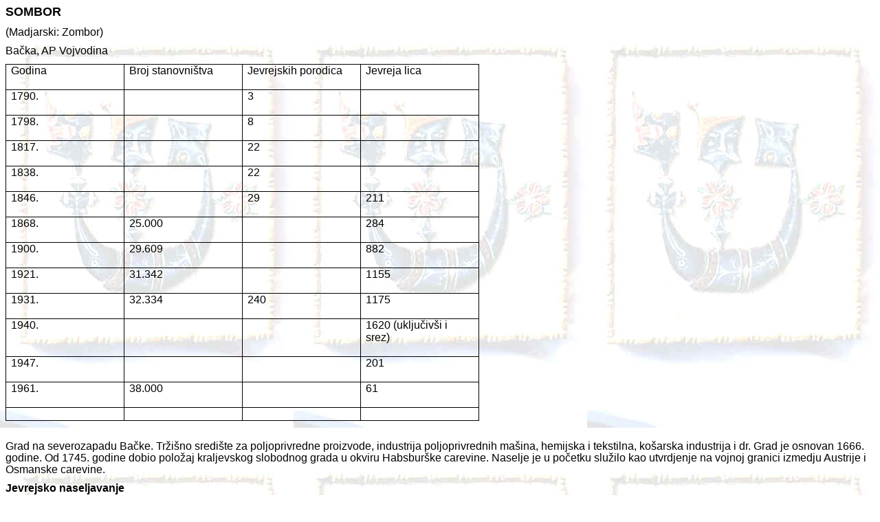

--- FILE ---
content_type: text/html
request_url: http://makabijada.com/pinkasyu/sombor.htm
body_size: 35591
content:
<!DOCTYPE html PUBLIC "-//W3C//DTD XHTML 1.0 Transitional//EN" "http://www.w3.org/TR/xhtml1/DTD/xhtml1-transitional.dtd">
<html xmlns="http://www.w3.org/1999/xhtml" xmlns:m="http://schemas.microsoft.com/office/2004/12/omml" xmlns:v="urn:schemas-microsoft-com:vml" xmlns:o="urn:schemas-microsoft-com:office:office">

<head>
<meta http-equiv="Content-Type" content="text/html; charset=windows-1252" />
<title>Untitled 1</title>
<style type="text/css">
 p.MsoNormal
	{margin-top:0in;
	margin-right:0in;
	margin-bottom:8.0pt;
	margin-left:0in;
	line-height:107%;
	}
table.MsoTableGrid
	{border:solid windowtext 1.0pt;
	}
.style1 {
				font-size: medium;
}
.style2 {
				font-size: large;
}
</style>
<meta name="Microsoft Theme" content="maka3 011, default">
</head>

<body background="../_themes/maka3/hsss.jpg" bgcolor="#FFFFFF" text="#000000" link="#006666" vlink="#009999" alink="#FF6633"><!--mstheme--><font face="Verdana, Arial, Helvetica">
<p class="MsoNormal"><span style="line-height: 107%" class="style2"><strong>SOMBOR</strong></span><span lang="ES" style="mso-ansi-language:ES"><o:p></o:p></span></p>
<p class="MsoNormal">(Madjarski: Zombor)<o:p></o:p></p>
<p class="MsoNormal">Ba&#269;ka, AP Vojvodina<o:p></o:p></p>
<!--mstheme--></font><table class="MsoTableGrid" border="1" cellspacing="0" cellpadding="0" style="border-collapse:collapse;border:none;mso-border-alt:solid windowtext .5pt;
 mso-yfti-tbllook:1184;mso-padding-alt:0in 5.4pt 0in 5.4pt" bordercolordark="#006666" bordercolorlight="#336699">
				<tr style="mso-yfti-irow:0;mso-yfti-firstrow:yes">
								<td width="156" valign="top" style="width:116.85pt;border:solid windowtext 1.0pt;
  mso-border-alt:solid windowtext .5pt;padding:0in 5.4pt 0in 5.4pt"><!--mstheme--><font face="Verdana, Arial, Helvetica">
								<p class="MsoNormal" style="margin-bottom: 0in; line-height: normal">
								Godina<o:p></o:p></p>
								<p class="MsoNormal" style="margin-bottom: 0in; line-height: normal"><o:p>
								&nbsp;</o:p></p>
								<!--mstheme--></font></td>
								<td width="156" valign="top" style="width:116.85pt;border:solid windowtext 1.0pt;
  border-left:none;mso-border-left-alt:solid windowtext .5pt;mso-border-alt:
  solid windowtext .5pt;padding:0in 5.4pt 0in 5.4pt"><!--mstheme--><font face="Verdana, Arial, Helvetica">
								<p class="MsoNormal" style="margin-bottom: 0in; line-height: normal">
								Broj stanovništva<o:p></o:p></p>
								<p class="MsoNormal" style="margin-bottom: 0in; line-height: normal"><o:p>
								&nbsp;</o:p></p>
								<!--mstheme--></font></td>
								<td width="156" valign="top" style="width:116.9pt;border:solid windowtext 1.0pt;
  border-left:none;mso-border-left-alt:solid windowtext .5pt;mso-border-alt:
  solid windowtext .5pt;padding:0in 5.4pt 0in 5.4pt"><!--mstheme--><font face="Verdana, Arial, Helvetica">
								<p class="MsoNormal" style="margin-bottom: 0in; line-height: normal; font-family: Verdana, Arial, Helvetica; font-size: medium;">
								Jevrejskih
								<span lang="ES" style="mso-ansi-language:ES">
								porodica<o:p></o:p></span></p>
								<p class="MsoNormal" style="margin-bottom: 0in; line-height: normal"><o:p>
								&nbsp;</o:p></p>
								<!--mstheme--></font></td>
								<td width="156" valign="top" style="width:116.9pt;border:solid windowtext 1.0pt;
  border-left:none;mso-border-left-alt:solid windowtext .5pt;mso-border-alt:
  solid windowtext .5pt;padding:0in 5.4pt 0in 5.4pt"><!--mstheme--><font face="Verdana, Arial, Helvetica">
								<p class="MsoNormal" style="margin-bottom: 0in; line-height: normal">
								<span lang="ES" style="mso-ansi-language:ES">
								Jevreja lica<o:p></o:p></span></p>
								<p class="MsoNormal" style="margin-bottom: 0in; line-height: normal"><o:p>
								&nbsp;</o:p></p>
								<!--mstheme--></font></td>
				</tr>
				<tr style="mso-yfti-irow:1">
								<td width="156" valign="top" style="width:116.85pt;border:solid windowtext 1.0pt;
  border-top:none;mso-border-top-alt:solid windowtext .5pt;mso-border-alt:solid windowtext .5pt;
  padding:0in 5.4pt 0in 5.4pt"><!--mstheme--><font face="Verdana, Arial, Helvetica">
								<p class="MsoNormal" style="margin-bottom: 0in; line-height: normal">
								<span lang="ES" style="mso-ansi-language:ES">
								1790.<o:p></o:p></span></p>
								<p class="MsoNormal" style="margin-bottom: 0in; line-height: normal"><o:p>
								&nbsp;</o:p></p>
								<!--mstheme--></font></td>
								<td width="156" valign="top" style="width:116.85pt;border-top:none;border-left:
  none;border-bottom:solid windowtext 1.0pt;border-right:solid windowtext 1.0pt;
  mso-border-top-alt:solid windowtext .5pt;mso-border-left-alt:solid windowtext .5pt;
  mso-border-alt:solid windowtext .5pt;padding:0in 5.4pt 0in 5.4pt"><!--mstheme--><font face="Verdana, Arial, Helvetica">
								<p class="MsoNormal" style="margin-bottom: 0in; line-height: normal"><o:p>
								&nbsp;</o:p></p>
								<!--mstheme--></font></td>
								<td width="156" valign="top" style="width:116.9pt;border-top:none;border-left:
  none;border-bottom:solid windowtext 1.0pt;border-right:solid windowtext 1.0pt;
  mso-border-top-alt:solid windowtext .5pt;mso-border-left-alt:solid windowtext .5pt;
  mso-border-alt:solid windowtext .5pt;padding:0in 5.4pt 0in 5.4pt"><!--mstheme--><font face="Verdana, Arial, Helvetica">
								<p class="MsoNormal" style="margin-bottom:0in;line-height:normal">
								<span lang="ES" style="mso-ansi-language:ES">3<o:p></o:p></span></p>
								<p class="MsoNormal" style="margin-bottom: 0in; line-height: normal"><o:p>
								&nbsp;</o:p></p>
								<!--mstheme--></font></td>
								<td width="156" valign="top" style="width:116.9pt;border-top:none;border-left:
  none;border-bottom:solid windowtext 1.0pt;border-right:solid windowtext 1.0pt;
  mso-border-top-alt:solid windowtext .5pt;mso-border-left-alt:solid windowtext .5pt;
  mso-border-alt:solid windowtext .5pt;padding:0in 5.4pt 0in 5.4pt"><!--mstheme--><font face="Verdana, Arial, Helvetica">
								<p class="MsoNormal" style="margin-bottom: 0in; line-height: normal"><o:p>
								&nbsp;</o:p></p>
								<!--mstheme--></font></td>
				</tr>
				<tr style="mso-yfti-irow:2">
								<td width="156" valign="top" style="width:116.85pt;border:solid windowtext 1.0pt;
  border-top:none;mso-border-top-alt:solid windowtext .5pt;mso-border-alt:solid windowtext .5pt;
  padding:0in 5.4pt 0in 5.4pt"><!--mstheme--><font face="Verdana, Arial, Helvetica">
								<p class="MsoNormal" style="margin-bottom: 0in; line-height: normal">
								<span lang="ES" style="mso-ansi-language:ES">
								1798.<o:p></o:p></span></p>
								<p class="MsoNormal" style="margin-bottom: 0in; line-height: normal"><o:p>
								&nbsp;</o:p></p>
								<!--mstheme--></font></td>
								<td width="156" valign="top" style="width:116.85pt;border-top:none;border-left:
  none;border-bottom:solid windowtext 1.0pt;border-right:solid windowtext 1.0pt;
  mso-border-top-alt:solid windowtext .5pt;mso-border-left-alt:solid windowtext .5pt;
  mso-border-alt:solid windowtext .5pt;padding:0in 5.4pt 0in 5.4pt"><!--mstheme--><font face="Verdana, Arial, Helvetica">
								<p class="MsoNormal" style="margin-bottom: 0in; line-height: normal"><o:p>
								&nbsp;</o:p></p>
								<!--mstheme--></font></td>
								<td width="156" valign="top" style="width:116.9pt;border-top:none;border-left:
  none;border-bottom:solid windowtext 1.0pt;border-right:solid windowtext 1.0pt;
  mso-border-top-alt:solid windowtext .5pt;mso-border-left-alt:solid windowtext .5pt;
  mso-border-alt:solid windowtext .5pt;padding:0in 5.4pt 0in 5.4pt"><!--mstheme--><font face="Verdana, Arial, Helvetica">
								<p class="MsoNormal" style="margin-bottom:0in;line-height:normal">
								<span lang="ES" style="mso-ansi-language:ES">8<o:p></o:p></span></p>
								<p class="MsoNormal" style="margin-bottom: 0in; line-height: normal"><o:p>
								&nbsp;</o:p></p>
								<!--mstheme--></font></td>
								<td width="156" valign="top" style="width:116.9pt;border-top:none;border-left:
  none;border-bottom:solid windowtext 1.0pt;border-right:solid windowtext 1.0pt;
  mso-border-top-alt:solid windowtext .5pt;mso-border-left-alt:solid windowtext .5pt;
  mso-border-alt:solid windowtext .5pt;padding:0in 5.4pt 0in 5.4pt"><!--mstheme--><font face="Verdana, Arial, Helvetica">
								<p class="MsoNormal" style="margin-bottom: 0in; line-height: normal"><o:p>
								&nbsp;</o:p></p>
								<!--mstheme--></font></td>
				</tr>
				<tr style="mso-yfti-irow:3">
								<td width="156" valign="top" style="width:116.85pt;border:solid windowtext 1.0pt;
  border-top:none;mso-border-top-alt:solid windowtext .5pt;mso-border-alt:solid windowtext .5pt;
  padding:0in 5.4pt 0in 5.4pt"><!--mstheme--><font face="Verdana, Arial, Helvetica">
								<p class="MsoNormal" style="margin-bottom: 0in; line-height: normal">
								<span lang="ES" style="mso-ansi-language:ES">
								1817.<o:p></o:p></span></p>
								<p class="MsoNormal" style="margin-bottom: 0in; line-height: normal"><o:p>
								&nbsp;</o:p></p>
								<!--mstheme--></font></td>
								<td width="156" valign="top" style="width:116.85pt;border-top:none;border-left:
  none;border-bottom:solid windowtext 1.0pt;border-right:solid windowtext 1.0pt;
  mso-border-top-alt:solid windowtext .5pt;mso-border-left-alt:solid windowtext .5pt;
  mso-border-alt:solid windowtext .5pt;padding:0in 5.4pt 0in 5.4pt"><!--mstheme--><font face="Verdana, Arial, Helvetica">
								<p class="MsoNormal" style="margin-bottom: 0in; line-height: normal"><o:p>
								&nbsp;</o:p></p>
								<!--mstheme--></font></td>
								<td width="156" valign="top" style="width:116.9pt;border-top:none;border-left:
  none;border-bottom:solid windowtext 1.0pt;border-right:solid windowtext 1.0pt;
  mso-border-top-alt:solid windowtext .5pt;mso-border-left-alt:solid windowtext .5pt;
  mso-border-alt:solid windowtext .5pt;padding:0in 5.4pt 0in 5.4pt"><!--mstheme--><font face="Verdana, Arial, Helvetica">
								<p class="MsoNormal" style="margin-bottom: 0in; line-height: normal">
								<span lang="ES" style="mso-ansi-language:ES">22<o:p></o:p></span></p>
								<p class="MsoNormal" style="margin-bottom: 0in; line-height: normal"><o:p>
								&nbsp;</o:p></p>
								<!--mstheme--></font></td>
								<td width="156" valign="top" style="width:116.9pt;border-top:none;border-left:
  none;border-bottom:solid windowtext 1.0pt;border-right:solid windowtext 1.0pt;
  mso-border-top-alt:solid windowtext .5pt;mso-border-left-alt:solid windowtext .5pt;
  mso-border-alt:solid windowtext .5pt;padding:0in 5.4pt 0in 5.4pt"><!--mstheme--><font face="Verdana, Arial, Helvetica">
								<p class="MsoNormal" style="margin-bottom: 0in; line-height: normal"><o:p>
								&nbsp;</o:p></p>
								<!--mstheme--></font></td>
				</tr>
				<tr style="mso-yfti-irow:4">
								<td width="156" valign="top" style="width:116.85pt;border:solid windowtext 1.0pt;
  border-top:none;mso-border-top-alt:solid windowtext .5pt;mso-border-alt:solid windowtext .5pt;
  padding:0in 5.4pt 0in 5.4pt"><!--mstheme--><font face="Verdana, Arial, Helvetica">
								<p class="MsoNormal" style="margin-bottom: 0in; line-height: normal">
								<span lang="ES" style="mso-ansi-language:ES">
								1838.<o:p></o:p></span></p>
								<p class="MsoNormal" style="margin-bottom: 0in; line-height: normal"><o:p>
								&nbsp;</o:p></p>
								<!--mstheme--></font></td>
								<td width="156" valign="top" style="width:116.85pt;border-top:none;border-left:
  none;border-bottom:solid windowtext 1.0pt;border-right:solid windowtext 1.0pt;
  mso-border-top-alt:solid windowtext .5pt;mso-border-left-alt:solid windowtext .5pt;
  mso-border-alt:solid windowtext .5pt;padding:0in 5.4pt 0in 5.4pt"><!--mstheme--><font face="Verdana, Arial, Helvetica">
								<p class="MsoNormal" style="margin-bottom: 0in; line-height: normal"><o:p>
								&nbsp;</o:p></p>
								<!--mstheme--></font></td>
								<td width="156" valign="top" style="width:116.9pt;border-top:none;border-left:
  none;border-bottom:solid windowtext 1.0pt;border-right:solid windowtext 1.0pt;
  mso-border-top-alt:solid windowtext .5pt;mso-border-left-alt:solid windowtext .5pt;
  mso-border-alt:solid windowtext .5pt;padding:0in 5.4pt 0in 5.4pt"><!--mstheme--><font face="Verdana, Arial, Helvetica">
								<p class="MsoNormal" style="margin-bottom: 0in; line-height: normal">
								<span lang="ES" style="mso-ansi-language:ES">22<o:p></o:p></span></p>
								<p class="MsoNormal" style="margin-bottom: 0in; line-height: normal"><o:p>
								&nbsp;</o:p></p>
								<!--mstheme--></font></td>
								<td width="156" valign="top" style="width:116.9pt;border-top:none;border-left:
  none;border-bottom:solid windowtext 1.0pt;border-right:solid windowtext 1.0pt;
  mso-border-top-alt:solid windowtext .5pt;mso-border-left-alt:solid windowtext .5pt;
  mso-border-alt:solid windowtext .5pt;padding:0in 5.4pt 0in 5.4pt"><!--mstheme--><font face="Verdana, Arial, Helvetica">
								<p class="MsoNormal" style="margin-bottom: 0in; line-height: normal"><o:p>
								&nbsp;</o:p></p>
								<!--mstheme--></font></td>
				</tr>
				<tr style="mso-yfti-irow:5">
								<td width="156" valign="top" style="width:116.85pt;border:solid windowtext 1.0pt;
  border-top:none;mso-border-top-alt:solid windowtext .5pt;mso-border-alt:solid windowtext .5pt;
  padding:0in 5.4pt 0in 5.4pt"><!--mstheme--><font face="Verdana, Arial, Helvetica">
								<p class="MsoNormal" style="margin-bottom: 0in; line-height: normal">
								<span lang="ES" style="mso-ansi-language:ES">
								1846.<o:p></o:p></span></p>
								<p class="MsoNormal" style="margin-bottom: 0in; line-height: normal"><o:p>
								&nbsp;</o:p></p>
								<!--mstheme--></font></td>
								<td width="156" valign="top" style="width:116.85pt;border-top:none;border-left:
  none;border-bottom:solid windowtext 1.0pt;border-right:solid windowtext 1.0pt;
  mso-border-top-alt:solid windowtext .5pt;mso-border-left-alt:solid windowtext .5pt;
  mso-border-alt:solid windowtext .5pt;padding:0in 5.4pt 0in 5.4pt"><!--mstheme--><font face="Verdana, Arial, Helvetica">
								<p class="MsoNormal" style="margin-bottom: 0in; line-height: normal"><o:p>
								&nbsp;</o:p></p>
								<!--mstheme--></font></td>
								<td width="156" valign="top" style="width:116.9pt;border-top:none;border-left:
  none;border-bottom:solid windowtext 1.0pt;border-right:solid windowtext 1.0pt;
  mso-border-top-alt:solid windowtext .5pt;mso-border-left-alt:solid windowtext .5pt;
  mso-border-alt:solid windowtext .5pt;padding:0in 5.4pt 0in 5.4pt"><!--mstheme--><font face="Verdana, Arial, Helvetica">
								<p class="MsoNormal" style="margin-bottom: 0in; line-height: normal">
								<span lang="ES" style="mso-ansi-language:ES">29<o:p></o:p></span></p>
								<p class="MsoNormal" style="margin-bottom: 0in; line-height: normal"><o:p>
								&nbsp;</o:p></p>
								<!--mstheme--></font></td>
								<td width="156" valign="top" style="width:116.9pt;border-top:none;border-left:
  none;border-bottom:solid windowtext 1.0pt;border-right:solid windowtext 1.0pt;
  mso-border-top-alt:solid windowtext .5pt;mso-border-left-alt:solid windowtext .5pt;
  mso-border-alt:solid windowtext .5pt;padding:0in 5.4pt 0in 5.4pt"><!--mstheme--><font face="Verdana, Arial, Helvetica">
								<p class="MsoNormal" style="margin-bottom: 0in; line-height: normal">
								<span lang="ES" style="mso-ansi-language:ES">211<o:p></o:p></span></p>
								<p class="MsoNormal" style="margin-bottom: 0in; line-height: normal"><o:p>
								&nbsp;</o:p></p>
								<!--mstheme--></font></td>
				</tr>
				<tr style="mso-yfti-irow:6">
								<td width="156" valign="top" style="width:116.85pt;border:solid windowtext 1.0pt;
  border-top:none;mso-border-top-alt:solid windowtext .5pt;mso-border-alt:solid windowtext .5pt;
  padding:0in 5.4pt 0in 5.4pt"><!--mstheme--><font face="Verdana, Arial, Helvetica">
								<p class="MsoNormal" style="margin-bottom: 0in; line-height: normal">
								<span lang="ES" style="mso-ansi-language:ES">
								1868.<o:p></o:p></span></p>
								<p class="MsoNormal" style="margin-bottom: 0in; line-height: normal"><o:p>
								&nbsp;</o:p></p>
								<!--mstheme--></font></td>
								<td width="156" valign="top" style="width:116.85pt;border-top:none;border-left:
  none;border-bottom:solid windowtext 1.0pt;border-right:solid windowtext 1.0pt;
  mso-border-top-alt:solid windowtext .5pt;mso-border-left-alt:solid windowtext .5pt;
  mso-border-alt:solid windowtext .5pt;padding:0in 5.4pt 0in 5.4pt"><!--mstheme--><font face="Verdana, Arial, Helvetica">
								<p class="MsoNormal" style="margin-bottom: 0in; line-height: normal">
								<span lang="ES" style="mso-ansi-language:ES">
								25.000<o:p></o:p></span></p>
								<p class="MsoNormal" style="margin-bottom: 0in; line-height: normal"><o:p>
								&nbsp;</o:p></p>
								<!--mstheme--></font></td>
								<td width="156" valign="top" style="width:116.9pt;border-top:none;border-left:
  none;border-bottom:solid windowtext 1.0pt;border-right:solid windowtext 1.0pt;
  mso-border-top-alt:solid windowtext .5pt;mso-border-left-alt:solid windowtext .5pt;
  mso-border-alt:solid windowtext .5pt;padding:0in 5.4pt 0in 5.4pt"><!--mstheme--><font face="Verdana, Arial, Helvetica">
								<p class="MsoNormal" style="margin-bottom: 0in; line-height: normal"><o:p>
								&nbsp;</o:p></p>
								<!--mstheme--></font></td>
								<td width="156" valign="top" style="width:116.9pt;border-top:none;border-left:
  none;border-bottom:solid windowtext 1.0pt;border-right:solid windowtext 1.0pt;
  mso-border-top-alt:solid windowtext .5pt;mso-border-left-alt:solid windowtext .5pt;
  mso-border-alt:solid windowtext .5pt;padding:0in 5.4pt 0in 5.4pt"><!--mstheme--><font face="Verdana, Arial, Helvetica">
								<p class="MsoNormal" style="margin-bottom: 0in; line-height: normal">
								<span lang="ES" style="mso-ansi-language:ES">284<o:p></o:p></span></p>
								<p class="MsoNormal" style="margin-bottom: 0in; line-height: normal"><o:p>
								&nbsp;</o:p></p>
								<!--mstheme--></font></td>
				</tr>
				<tr style="mso-yfti-irow:7">
								<td width="156" valign="top" style="width:116.85pt;border:solid windowtext 1.0pt;
  border-top:none;mso-border-top-alt:solid windowtext .5pt;mso-border-alt:solid windowtext .5pt;
  padding:0in 5.4pt 0in 5.4pt"><!--mstheme--><font face="Verdana, Arial, Helvetica">
								<p class="MsoNormal" style="margin-bottom: 0in; line-height: normal">
								<span lang="ES" style="mso-ansi-language:ES">
								1900.<o:p></o:p></span></p>
								<p class="MsoNormal" style="margin-bottom: 0in; line-height: normal">
								<span lang="ES" style="mso-ansi-language:ES"><o:p>
								&nbsp;</o:p></span></p>
								<!--mstheme--></font></td>
								<td width="156" valign="top" style="width:116.85pt;border-top:none;border-left:
  none;border-bottom:solid windowtext 1.0pt;border-right:solid windowtext 1.0pt;
  mso-border-top-alt:solid windowtext .5pt;mso-border-left-alt:solid windowtext .5pt;
  mso-border-alt:solid windowtext .5pt;padding:0in 5.4pt 0in 5.4pt"><!--mstheme--><font face="Verdana, Arial, Helvetica">
								<p class="MsoNormal" style="margin-bottom: 0in; line-height: normal">
								<span lang="ES" style="mso-ansi-language:ES">
								29.609<o:p></o:p></span></p>
								<p class="MsoNormal" style="margin-bottom: 0in; line-height: normal">
								<span lang="ES" style="mso-ansi-language:ES"><o:p>
								&nbsp;</o:p></span></p>
								<!--mstheme--></font></td>
								<td width="156" valign="top" style="width:116.9pt;border-top:none;border-left:
  none;border-bottom:solid windowtext 1.0pt;border-right:solid windowtext 1.0pt;
  mso-border-top-alt:solid windowtext .5pt;mso-border-left-alt:solid windowtext .5pt;
  mso-border-alt:solid windowtext .5pt;padding:0in 5.4pt 0in 5.4pt"><!--mstheme--><font face="Verdana, Arial, Helvetica">
								<p class="MsoNormal" style="margin-bottom: 0in; line-height: normal"><o:p>
								&nbsp;</o:p></p>
								<!--mstheme--></font></td>
								<td width="156" valign="top" style="width:116.9pt;border-top:none;border-left:
  none;border-bottom:solid windowtext 1.0pt;border-right:solid windowtext 1.0pt;
  mso-border-top-alt:solid windowtext .5pt;mso-border-left-alt:solid windowtext .5pt;
  mso-border-alt:solid windowtext .5pt;padding:0in 5.4pt 0in 5.4pt"><!--mstheme--><font face="Verdana, Arial, Helvetica">
								<p class="MsoNormal" style="margin-bottom: 0in; line-height: normal">
								<span lang="ES" style="mso-ansi-language:ES">882<o:p></o:p></span></p>
								<p class="MsoNormal" style="margin-bottom: 0in; line-height: normal">
								<span lang="ES" style="mso-ansi-language:ES"><o:p>
								&nbsp;</o:p></span></p>
								<!--mstheme--></font></td>
				</tr>
				<tr style="mso-yfti-irow:8">
								<td width="156" valign="top" style="width:116.85pt;border:solid windowtext 1.0pt;
  border-top:none;mso-border-top-alt:solid windowtext .5pt;mso-border-alt:solid windowtext .5pt;
  padding:0in 5.4pt 0in 5.4pt"><!--mstheme--><font face="Verdana, Arial, Helvetica">
								<p class="MsoNormal" style="margin-bottom: 0in; line-height: normal">
								<span lang="ES" style="mso-ansi-language:ES">
								1921.<o:p></o:p></span></p>
								<p class="MsoNormal" style="margin-bottom: 0in; line-height: normal">
								<span lang="ES" style="mso-ansi-language:ES"><o:p>
								&nbsp;</o:p></span></p>
								<!--mstheme--></font></td>
								<td width="156" valign="top" style="width:116.85pt;border-top:none;border-left:
  none;border-bottom:solid windowtext 1.0pt;border-right:solid windowtext 1.0pt;
  mso-border-top-alt:solid windowtext .5pt;mso-border-left-alt:solid windowtext .5pt;
  mso-border-alt:solid windowtext .5pt;padding:0in 5.4pt 0in 5.4pt"><!--mstheme--><font face="Verdana, Arial, Helvetica">
								<p class="MsoNormal" style="margin-bottom: 0in; line-height: normal">
								<span lang="ES" style="mso-ansi-language:ES">
								31.342<o:p></o:p></span></p>
								<p class="MsoNormal" style="margin-bottom: 0in; line-height: normal">
								<span lang="ES" style="mso-ansi-language:ES"><o:p>
								&nbsp;</o:p></span></p>
								<!--mstheme--></font></td>
								<td width="156" valign="top" style="width:116.9pt;border-top:none;border-left:
  none;border-bottom:solid windowtext 1.0pt;border-right:solid windowtext 1.0pt;
  mso-border-top-alt:solid windowtext .5pt;mso-border-left-alt:solid windowtext .5pt;
  mso-border-alt:solid windowtext .5pt;padding:0in 5.4pt 0in 5.4pt"><!--mstheme--><font face="Verdana, Arial, Helvetica">
								<p class="MsoNormal" style="margin-bottom: 0in; line-height: normal"><o:p>
								&nbsp;</o:p></p>
								<!--mstheme--></font></td>
								<td width="156" valign="top" style="width:116.9pt;border-top:none;border-left:
  none;border-bottom:solid windowtext 1.0pt;border-right:solid windowtext 1.0pt;
  mso-border-top-alt:solid windowtext .5pt;mso-border-left-alt:solid windowtext .5pt;
  mso-border-alt:solid windowtext .5pt;padding:0in 5.4pt 0in 5.4pt"><!--mstheme--><font face="Verdana, Arial, Helvetica">
								<p class="MsoNormal" style="margin-bottom: 0in; line-height: normal">
								<span lang="ES" style="mso-ansi-language:ES">
								1155<o:p></o:p></span></p>
								<p class="MsoNormal" style="margin-bottom: 0in; line-height: normal">
								<span lang="ES" style="mso-ansi-language:ES"><o:p>
								&nbsp;</o:p></span></p>
								<!--mstheme--></font></td>
				</tr>
				<tr style="mso-yfti-irow:9">
								<td width="156" valign="top" style="width:116.85pt;border:solid windowtext 1.0pt;
  border-top:none;mso-border-top-alt:solid windowtext .5pt;mso-border-alt:solid windowtext .5pt;
  padding:0in 5.4pt 0in 5.4pt"><!--mstheme--><font face="Verdana, Arial, Helvetica">
								<p class="MsoNormal" style="margin-bottom: 0in; line-height: normal">
								<span lang="ES" style="mso-ansi-language:ES">
								1931.<o:p></o:p></span></p>
								<p class="MsoNormal" style="margin-bottom: 0in; line-height: normal">
								<span lang="ES" style="mso-ansi-language:ES"><o:p>
								&nbsp;</o:p></span></p>
								<!--mstheme--></font></td>
								<td width="156" valign="top" style="width:116.85pt;border-top:none;border-left:
  none;border-bottom:solid windowtext 1.0pt;border-right:solid windowtext 1.0pt;
  mso-border-top-alt:solid windowtext .5pt;mso-border-left-alt:solid windowtext .5pt;
  mso-border-alt:solid windowtext .5pt;padding:0in 5.4pt 0in 5.4pt"><!--mstheme--><font face="Verdana, Arial, Helvetica">
								<p class="MsoNormal" style="margin-bottom: 0in; line-height: normal">
								<span lang="ES" style="mso-ansi-language:ES">
								32.334<o:p></o:p></span></p>
								<p class="MsoNormal" style="margin-bottom: 0in; line-height: normal">
								<span lang="ES" style="mso-ansi-language:ES"><o:p>
								&nbsp;</o:p></span></p>
								<!--mstheme--></font></td>
								<td width="156" valign="top" style="width:116.9pt;border-top:none;border-left:
  none;border-bottom:solid windowtext 1.0pt;border-right:solid windowtext 1.0pt;
  mso-border-top-alt:solid windowtext .5pt;mso-border-left-alt:solid windowtext .5pt;
  mso-border-alt:solid windowtext .5pt;padding:0in 5.4pt 0in 5.4pt"><!--mstheme--><font face="Verdana, Arial, Helvetica">
								<p class="MsoNormal" style="margin-bottom: 0in; line-height: normal">
								<span lang="ES" style="mso-ansi-language:ES">240<o:p></o:p></span></p>
								<p class="MsoNormal" style="margin-bottom: 0in; line-height: normal"><o:p>
								&nbsp;</o:p></p>
								<!--mstheme--></font></td>
								<td width="156" valign="top" style="width:116.9pt;border-top:none;border-left:
  none;border-bottom:solid windowtext 1.0pt;border-right:solid windowtext 1.0pt;
  mso-border-top-alt:solid windowtext .5pt;mso-border-left-alt:solid windowtext .5pt;
  mso-border-alt:solid windowtext .5pt;padding:0in 5.4pt 0in 5.4pt"><!--mstheme--><font face="Verdana, Arial, Helvetica">
								<p class="MsoNormal" style="margin-bottom: 0in; line-height: normal">
								<span lang="ES" style="mso-ansi-language:ES">
								1175<o:p></o:p></span></p>
								<p class="MsoNormal" style="margin-bottom: 0in; line-height: normal">
								<span lang="ES" style="mso-ansi-language:ES"><o:p>
								&nbsp;</o:p></span></p>
								<!--mstheme--></font></td>
				</tr>
				<tr style="mso-yfti-irow:10">
								<td width="156" valign="top" style="width:116.85pt;border:solid windowtext 1.0pt;
  border-top:none;mso-border-top-alt:solid windowtext .5pt;mso-border-alt:solid windowtext .5pt;
  padding:0in 5.4pt 0in 5.4pt"><!--mstheme--><font face="Verdana, Arial, Helvetica">
								<p class="MsoNormal" style="margin-bottom: 0in; line-height: normal">
								<span lang="ES" style="mso-ansi-language:ES">
								1940.<o:p></o:p></span></p>
								<p class="MsoNormal" style="margin-bottom: 0in; line-height: normal">
								<span lang="ES" style="mso-ansi-language:ES"><o:p>
								&nbsp;</o:p></span></p>
								<!--mstheme--></font></td>
								<td width="156" valign="top" style="width:116.85pt;border-top:none;border-left:
  none;border-bottom:solid windowtext 1.0pt;border-right:solid windowtext 1.0pt;
  mso-border-top-alt:solid windowtext .5pt;mso-border-left-alt:solid windowtext .5pt;
  mso-border-alt:solid windowtext .5pt;padding:0in 5.4pt 0in 5.4pt"><!--mstheme--><font face="Verdana, Arial, Helvetica">
								<p class="MsoNormal" style="margin-bottom: 0in; line-height: normal">
								<span lang="ES" style="mso-ansi-language:ES"><o:p>
								&nbsp;</o:p></span></p>
								<!--mstheme--></font></td>
								<td width="156" valign="top" style="width:116.9pt;border-top:none;border-left:
  none;border-bottom:solid windowtext 1.0pt;border-right:solid windowtext 1.0pt;
  mso-border-top-alt:solid windowtext .5pt;mso-border-left-alt:solid windowtext .5pt;
  mso-border-alt:solid windowtext .5pt;padding:0in 5.4pt 0in 5.4pt"><!--mstheme--><font face="Verdana, Arial, Helvetica">
								<p class="MsoNormal" style="margin-bottom: 0in; line-height: normal">
								<span lang="ES" style="mso-ansi-language:ES"><o:p>
								&nbsp;</o:p></span></p>
								<!--mstheme--></font></td>
								<td width="156" valign="top" style="width:116.9pt;border-top:none;border-left:
  none;border-bottom:solid windowtext 1.0pt;border-right:solid windowtext 1.0pt;
  mso-border-top-alt:solid windowtext .5pt;mso-border-left-alt:solid windowtext .5pt;
  mso-border-alt:solid windowtext .5pt;padding:0in 5.4pt 0in 5.4pt"><!--mstheme--><font face="Verdana, Arial, Helvetica">
								<p class="MsoNormal" style="margin-bottom: 0in; line-height: normal; font-family: Verdana, Arial, Helvetica; font-size: medium;">
								<span lang="ES" style="mso-ansi-language:ES">
								1620 (uklju&#269;iv</span><span lang="SR-LATN-RS" style="mso-ansi-language:SR-LATN-RS">ši</span><span lang="ES" style="mso-ansi-language:ES"> 
								i srez)<o:p></o:p></span></p>
								<p class="MsoNormal" style="margin-bottom: 0in; line-height: normal">
								<span lang="ES" style="mso-ansi-language:ES"><o:p>
								&nbsp;</o:p></span></p>
								<!--mstheme--></font></td>
				</tr>
				<tr style="mso-yfti-irow:11">
								<td width="156" valign="top" style="width:116.85pt;border:solid windowtext 1.0pt;
  border-top:none;mso-border-top-alt:solid windowtext .5pt;mso-border-alt:solid windowtext .5pt;
  padding:0in 5.4pt 0in 5.4pt"><!--mstheme--><font face="Verdana, Arial, Helvetica">
								<p class="MsoNormal" style="margin-bottom: 0in; line-height: normal">
								<span lang="ES" style="mso-ansi-language:ES">
								1947.<o:p></o:p></span></p>
								<p class="MsoNormal" style="margin-bottom: 0in; line-height: normal">
								<span lang="ES" style="mso-ansi-language:ES"><o:p>
								&nbsp;</o:p></span></p>
								<!--mstheme--></font></td>
								<td width="156" valign="top" style="width:116.85pt;border-top:none;border-left:
  none;border-bottom:solid windowtext 1.0pt;border-right:solid windowtext 1.0pt;
  mso-border-top-alt:solid windowtext .5pt;mso-border-left-alt:solid windowtext .5pt;
  mso-border-alt:solid windowtext .5pt;padding:0in 5.4pt 0in 5.4pt"><!--mstheme--><font face="Verdana, Arial, Helvetica">
								<p class="MsoNormal" style="margin-bottom: 0in; line-height: normal">
								<span lang="ES" style="mso-ansi-language:ES"><o:p>
								&nbsp;</o:p></span></p>
								<!--mstheme--></font></td>
								<td width="156" valign="top" style="width:116.9pt;border-top:none;border-left:
  none;border-bottom:solid windowtext 1.0pt;border-right:solid windowtext 1.0pt;
  mso-border-top-alt:solid windowtext .5pt;mso-border-left-alt:solid windowtext .5pt;
  mso-border-alt:solid windowtext .5pt;padding:0in 5.4pt 0in 5.4pt"><!--mstheme--><font face="Verdana, Arial, Helvetica">
								<p class="MsoNormal" style="margin-bottom: 0in; line-height: normal">
								<span lang="ES" style="mso-ansi-language:ES"><o:p>
								&nbsp;</o:p></span></p>
								<!--mstheme--></font></td>
								<td width="156" valign="top" style="width:116.9pt;border-top:none;border-left:
  none;border-bottom:solid windowtext 1.0pt;border-right:solid windowtext 1.0pt;
  mso-border-top-alt:solid windowtext .5pt;mso-border-left-alt:solid windowtext .5pt;
  mso-border-alt:solid windowtext .5pt;padding:0in 5.4pt 0in 5.4pt"><!--mstheme--><font face="Verdana, Arial, Helvetica">
								<p class="MsoNormal" style="margin-bottom: 0in; line-height: normal">
								<span lang="ES" style="mso-ansi-language:ES">201<o:p></o:p></span></p>
								<p class="MsoNormal" style="margin-bottom: 0in; line-height: normal">
								<span lang="ES" style="mso-ansi-language:ES"><o:p>
								&nbsp;</o:p></span></p>
								<!--mstheme--></font></td>
				</tr>
				<tr style="mso-yfti-irow:12">
								<td width="156" valign="top" style="width:116.85pt;border:solid windowtext 1.0pt;
  border-top:none;mso-border-top-alt:solid windowtext .5pt;mso-border-alt:solid windowtext .5pt;
  padding:0in 5.4pt 0in 5.4pt"><!--mstheme--><font face="Verdana, Arial, Helvetica">
								<p class="MsoNormal" style="margin-bottom: 0in; line-height: normal">
								<span lang="ES" style="mso-ansi-language:ES">
								1961.<o:p></o:p></span></p>
								<p class="MsoNormal" style="margin-bottom: 0in; line-height: normal">
								<span lang="ES" style="mso-ansi-language:ES"><o:p>
								&nbsp;</o:p></span></p>
								<!--mstheme--></font></td>
								<td width="156" valign="top" style="width:116.85pt;border-top:none;border-left:
  none;border-bottom:solid windowtext 1.0pt;border-right:solid windowtext 1.0pt;
  mso-border-top-alt:solid windowtext .5pt;mso-border-left-alt:solid windowtext .5pt;
  mso-border-alt:solid windowtext .5pt;padding:0in 5.4pt 0in 5.4pt"><!--mstheme--><font face="Verdana, Arial, Helvetica">
								<p class="MsoNormal" style="margin-bottom: 0in; line-height: normal">
								<span lang="ES" style="mso-ansi-language:ES">
								38.000<o:p></o:p></span></p>
								<p class="MsoNormal" style="margin-bottom: 0in; line-height: normal">
								<span lang="ES" style="mso-ansi-language:ES"><o:p>
								&nbsp;</o:p></span></p>
								<!--mstheme--></font></td>
								<td width="156" valign="top" style="width:116.9pt;border-top:none;border-left:
  none;border-bottom:solid windowtext 1.0pt;border-right:solid windowtext 1.0pt;
  mso-border-top-alt:solid windowtext .5pt;mso-border-left-alt:solid windowtext .5pt;
  mso-border-alt:solid windowtext .5pt;padding:0in 5.4pt 0in 5.4pt"><!--mstheme--><font face="Verdana, Arial, Helvetica">
								<p class="MsoNormal" style="margin-bottom: 0in; line-height: normal">
								<span lang="ES" style="mso-ansi-language:ES"><o:p>
								&nbsp;</o:p></span></p>
								<!--mstheme--></font></td>
								<td width="156" valign="top" style="width:116.9pt;border-top:none;border-left:
  none;border-bottom:solid windowtext 1.0pt;border-right:solid windowtext 1.0pt;
  mso-border-top-alt:solid windowtext .5pt;mso-border-left-alt:solid windowtext .5pt;
  mso-border-alt:solid windowtext .5pt;padding:0in 5.4pt 0in 5.4pt"><!--mstheme--><font face="Verdana, Arial, Helvetica">
								<p class="MsoNormal" style="margin-bottom: 0in; line-height: normal">
								<span lang="ES" style="mso-ansi-language:ES">61<o:p></o:p></span></p>
								<p class="MsoNormal" style="margin-bottom: 0in; line-height: normal">
								<span lang="ES" style="mso-ansi-language:ES"><o:p>
								&nbsp;</o:p></span></p>
								<!--mstheme--></font></td>
				</tr>
				<tr style="mso-yfti-irow:13;mso-yfti-lastrow:yes">
								<td width="156" valign="top" style="width:116.85pt;border:solid windowtext 1.0pt;
  border-top:none;mso-border-top-alt:solid windowtext .5pt;mso-border-alt:solid windowtext .5pt;
  padding:0in 5.4pt 0in 5.4pt"><!--mstheme--><font face="Verdana, Arial, Helvetica">
								<p class="MsoNormal" style="margin-bottom: 0in; line-height: normal">
								<span lang="ES" style="mso-ansi-language:ES"><o:p>
								&nbsp;</o:p></span></p>
								<!--mstheme--></font></td>
								<td width="156" valign="top" style="width:116.85pt;border-top:none;border-left:
  none;border-bottom:solid windowtext 1.0pt;border-right:solid windowtext 1.0pt;
  mso-border-top-alt:solid windowtext .5pt;mso-border-left-alt:solid windowtext .5pt;
  mso-border-alt:solid windowtext .5pt;padding:0in 5.4pt 0in 5.4pt"><!--mstheme--><font face="Verdana, Arial, Helvetica">
								<p class="MsoNormal" style="margin-bottom: 0in; line-height: normal">
								<span lang="ES" style="mso-ansi-language:ES"><o:p>
								&nbsp;</o:p></span></p>
								<!--mstheme--></font></td>
								<td width="156" valign="top" style="width:116.9pt;border-top:none;border-left:
  none;border-bottom:solid windowtext 1.0pt;border-right:solid windowtext 1.0pt;
  mso-border-top-alt:solid windowtext .5pt;mso-border-left-alt:solid windowtext .5pt;
  mso-border-alt:solid windowtext .5pt;padding:0in 5.4pt 0in 5.4pt"><!--mstheme--><font face="Verdana, Arial, Helvetica">
								<p class="MsoNormal" style="margin-bottom: 0in; line-height: normal">
								<span lang="ES" style="mso-ansi-language:ES"><o:p>
								&nbsp;</o:p></span></p>
								<!--mstheme--></font></td>
								<td width="156" valign="top" style="width:116.9pt;border-top:none;border-left:
  none;border-bottom:solid windowtext 1.0pt;border-right:solid windowtext 1.0pt;
  mso-border-top-alt:solid windowtext .5pt;mso-border-left-alt:solid windowtext .5pt;
  mso-border-alt:solid windowtext .5pt;padding:0in 5.4pt 0in 5.4pt"><!--mstheme--><font face="Verdana, Arial, Helvetica">
								<p class="MsoNormal" style="margin-bottom: 0in; line-height: normal">
								<span lang="ES" style="mso-ansi-language:ES"><o:p>
								&nbsp;</o:p></span></p>
								<!--mstheme--></font></td>
				</tr>
</table><!--mstheme--><font face="Verdana, Arial, Helvetica">
<p class="MsoNormal"><span lang="ES" style="mso-ansi-language:ES"><o:p>&nbsp;</o:p></span></p>
<p class="MsoNormal"><span lang="ES" style="mso-ansi-language:ES">Grad na 
severozapadu Ba&#269;ke. Tržišno središte za poljoprivredne proizvode, industrija 
poljoprivrednih mašina, hemijska i tekstilna, košarska industrija i dr. Grad je 
osnovan 1666. godine. Od 1745. godine dobio položaj kraljevskog slobodnog grada 
u okviru Habsburške carevine. Naselje je u po&#269;etku služilo kao utvrdjenje na 
vojnoj granici izmedju Austrije i Osmanske carevine. <o:p></o:p></span></p>
<p class="MsoNormal"><b><span lang="ES" style="mso-ansi-language:ES">Jevrejsko 
naseljavanje<o:p></o:p></span></b></p>
<p class="MsoNormal"><span lang="ES" style="mso-ansi-language:ES">Jevreji su 
stigli u mesto sredinom 18. veka. Od tada se zna o davaocu kredita na interes 
pod imenom Elijahu (&quot;Ilija Jevrejin u Somboru&quot;), koji je bio poverilac grofa 
Jovana Brankovi&#263;a, komandanta Somborskog vojnog šanca. U istom veku se spominju 
trgovci kožom i perjem Isak i Jakov Štajn. Po&#269;etak naseljavanja nije ostavio 
mnogo tragova za sobom. Još 1790. godine su se &#269;elnici grada i trgovci protivili 
prisustvu Jevreja. Medjutim, od kraja istog veka je ve&#263; bilo u gradu Jevreja sa 
stalnim mestom boravka. Na prekretnici 18. i 19. veka se pominje samo jedno ime 
Isaka Skole, obrednog obreziva&#269;a, a tada je tamo živelo najmanje 8 porodica.<o:p></o:p></span></p>
<p class="MsoNormal"><span lang="ES" style="mso-ansi-language:ES">Prvi Jevreji 
su ranije živeli u okolini grada i dolazili u njega radi trgovine, a osamdesetih 
godina 18. veka ne samo da nisu mogli da preno&#263;e u gradu, ve&#263; su obavezivani da 
nose posebne znakove na ode&#263;i. Od po&#269;etka 19. veka poznata je molba Filipa 
Hajduške da kupi ku&#263;u u centru grada. Iz toga vremena pa nadalje Jevreji su se 
naseljavali i u samom gradu. Prvo jevrejskog groblje je iz 1805. godine. 1823. 
godine je ve&#263; tamo bio &quot;Jevrejski sudija&quot; (Judenrichter).<o:p></o:p></span></p>
<p class="MsoNormal"><span lang="ES" style="mso-ansi-language:ES">Jevrejska 
opština i Hevra kadiša su organizovane 1828. godine. Bogomolja i obredno 
kupatilo su postojali ve&#263; 1825. godine. Medju osniva&#269;ima su bili pomenuti Jakov 
Štajn, Simon Haj, Mihael Holender i Menahem Šlezinger.<o:p></o:p></span></p>
<p class="MsoNormal"><span lang="ES" style="mso-ansi-language:ES">Somborski 
Jevreji su bili poreklom iz Austrije, &#268;eške, Poljske i Nema&#269;ke. Prvi trgovci, 
medju njima Isak Esterajher, Markus Avraham i Solomon Goldšmid, su se odmah 
sukobili sa protivljenjem (1810-1811. godina) hriš&#263;anskih trgovaca, vlasnika 
radnji. U po&#269;etku dvadesetih godina 19. veka su gradske vlasti dozvolile 
slobodnu trgovinu pa i stanovanje za Jevreje. U isto vreme je Mozes Fišer bio 
dobavlja&#269; konja carske vojske. 1810. godine su Jevreji predali molbu za dozvolu 
izgradnje sinagoge, ali je osve&#263;enje ove bogomolje odlagano do 1825. godine. 
Znak prodora i ustaljivanja u gradu predstavlja &#269;injenica da je 1811. godine od 
59 limarskih radnji 6 bilo u jevrejskom vlasništvu. Medju Jevrejima su bili i 
putuju&#263;i trgovci - torbari. 1816. godine hriš&#263;anski trgovci pokušavaju po drugi 
put da postignu zabranu ulaska Jevreja. 1817. godine je u gradu živelo 18 
Jevreja s dozvolom, a 1818. godine je poznat medju njima kao &quot;sudija&quot; Moše-Mozes 
Paškes. 1821. godine se pominju: Lazar Rozencvajg, &#269;ini se da je bio trgovac, i 
Solomon Grinfeld, kao u&#269;itelj.<o:p></o:p></span></p>
<p class="MsoNormal"><b><span lang="ES" style="mso-ansi-language:ES">Jevrejska 
opština se organizuje<o:p></o:p></span></b></p>
<p class="MsoNormal"><span lang="ES" style="mso-ansi-language:ES">Statut 
Jevrejske opštine 1828. godine je doduše pisan hebrejskim slovima, ali je jezik 
bio jidiš (jevrejsko-nema&#269;ki). Puni naziv Hevra kadiše je bio: Hevra kadiša 
(Sveto društvo) za posetu bolesnika, sprovod mrtvaca i dobra dela, prema primeru 
Jevrejske opštine u Halberštatu u Nema&#269;koj. Na pe&#269;atu Opštine piše &quot;Opština 
zajednice Ješuruna u gradu Zomboru&quot;. Na &#269;elu Opštine je bio Savet od 11 &#269;lanova 
i predsednikom Lazarom Štajnom, koji se bavio prodajom baruta. U Opštini su mu 
bili pomo&#263;nici Hajnrih Lebl, Avraham Šajn, dr Žiga Gutman, Israel Hercog i 
drugi.<o:p></o:p></span></p>
<p class="MsoNormal" style="font-family: Verdana, Arial, Helvetica">Prvi rabin 
ove opštine je bio David Kon. Posle njega je službovao dr Mihael Fišer, koji je 
došao iz Madjarske. <span lang="ES" style="mso-ansi-language:ES">Od 1851. godine 
u Opštini se vodio popis personalnih promena, i od tada je i pove&#263;an broj 
Jevreja. Isto tako došlo je i do širenja zanimanja (bilo je krznara, izdava&#269;a i 
vlasnika pozajamne biblioteke, opti&#269;ara i dr.).<o:p></o:p></span></p>
<p class="MsoNormal"><span lang="ES" style="mso-ansi-language:ES">1853. godine 
je otvorena jevrejska osnovna škola. Upravnik je bio Isak Bahrah. I društveni 
položaj Jevreja se poboljšao što je izraženo i time da je predsednik Jevrejske 
opštine, Moric Štajn, izabran i za predsednika Lojda (neka vrsta poslovnog 
udruženja mesnih privrednika). Šezdesetih godina Opštinu je vodio Samuel Šajn 
(ili Šen).<o:p></o:p></span></p>
<p class="MsoNormal"><span lang="ES" style="mso-ansi-language:ES">Od 1866. 
godine deluje posebno društvo Bikur holim (Poseta bolesnika), a žensko društvo 
je osnovano 1871. godine. Prve aktivistkinje su bile Tea (¿?) i Rozalija Špicer.<o:p></o:p></span></p>
<p class="MsoNormal"><span lang="ES" style="mso-ansi-language:ES">1866. godine 
posve&#263;ena je administrativa zgrada Opštine, &#269;ija je izgradnja stajala oko 12.000 
forniti. Blagajnici Opštine su bili Ignac Spicer I B. Vajs. <o:p></o:p></span>
</p>
<p class="MsoNormal" style="font-family: Verdana, Arial, Helvetica">
<span lang="ES" style="mso-ansi-language:ES">Na sveopštem kongresu Jevreja 
Madjarske, 1867. godine, u ime ove Opštine je u&#269;estvovao Žiga Štajn, i od tada 
ova Opština pripada modernisti&#269;ko-neološkom pokretu u jevrejstvu. Medjutim, 
ortodoksija uopšte nije nestala. Sve do novijih vremena su održavane molitve u 
manjim skupinama.<span style="mso-spacerun:yes">&nbsp; </span>Do prvog rascepa 
je došlo 1877. godine ali nije dugo trajao.<o:p></o:p></span></p>
<p class="MsoNormal"><span lang="ES" style="mso-ansi-language:ES">1875. godine 
je završena izgradnja sinagoge. Jevrejska osnovna škola je delovala u okviru 
Opštine, sa posebna dva razreda za devoj&#269;ice.<o:p></o:p></span></p>
<p class="MsoNormal"><b><span lang="ES" style="mso-ansi-language:ES">Pojave 
antisemitizma<o:p></o:p></span></b></p>
<p class="MsoNormal"><span lang="ES" style="mso-ansi-language:ES">Ustaljivanje 
Jevreja i njihovo uklju&#269;ivanje u život sredine nisu prošli bez izazivanja 
zavisti i neprijateljstva. Tako su u listu Bunjevac, februara 1882. godine, 
objavljeni antisemitski &#269;lanci. &#268;ak i sveštenik pod imenom Stanojevi&#263; je 
podstrekivao svoje vernike protiv Jevreja. Medjutim, ove klevete su ostale na 
re&#269;ima i bez posledica. 1887. godine je Jevrejska opština usvojila novi statut i 
u sinagogu su únete orgulje i muški hor po obi&#269;ajima madjarskih neologa. 
Zajednica je obavezana da predje sa upotrebe nem&#269;kog na madjarski jezik, i u 
vezi s tim su se &#269;ule primedbe protiv nje, kao što je u slede&#263;em pokolenju 
Opština bila prinudjena da se sluši jezikom nove države - srpskohrvatskim, 
odricanje od madjarskog, koji je vremenom postao maternji jezik ve&#263;ine Jevreja. 
1897. godine osnovan je jevrejski dom staraca, koji je postojao do rata. <o:p></o:p>
</span></p>
<p class="MsoNormal"><b><span lang="ES" style="mso-ansi-language:ES">Jevrejska 
opština njene ustanove i aktivisti<o:p></o:p></span></b></p>
<p class="MsoNormal" style="font-family: Verdana, Arial, Helvetica">
<span lang="ES" style="mso-ansi-language:ES">U sinagogi, u horu koji je pratio 
kantora (Paškesa) u&#269;estvovale su i žene.<span style="mso-spacerun:yes">&nbsp;
</span>Gabaji su bili Karl Hohajm, Armin Koralek i Mor Siladji. U opštini su 
vodjene rasprave da li da se nastavi &quot;prodaja&quot; &#269;asnog pozivanja na &#269;itanje 
odeljaka Tore, ili ne. Mišljenja su se podelila. Manjina inteligencije je 
tražila ukidanje obi&#269;aja prodavanja te &#269;asti, dok je odlu&#269;uju&#263;a ve&#263;ina bila za 
nastavak ovog predanja. Obi&#269;aj je dakle ostao na snazi. Pred kraj veka je 
reorganizovana Hevra kadiša a predsednik joj je bio Leopold Baranj. Na &#269;elu 
Opštine je bio tada dr Mor Špicer. Opštinske knjige popisa &#269;lanova je vodio 
Vilmoš Vajs.<o:p></o:p></span></p>
<p class="MsoNormal"><span lang="ES" style="mso-ansi-language:ES">Na kraju 19. 
veka službovao je kao rabin dr Mihalj Fišer. Na po&#269;etku 20. veka je službovao 
rabi David Kon.<o:p></o:p></span></p>
<p class="MsoNormal"><span lang="ES" style="mso-ansi-language:ES">1905-1906. 
godina je obnovljena sinagoga, na šta je potrošena relativno visoka suma od oko 
40.000 forinti. Pokušali su osnovati versku školu Talmud tora ali u tome nisu 
uspeli. Nastavljena je dopunska nastava veronauke, pod istim nazivom. Za to su 
bili zaduženi N. Grinbaum i dr A. Šer. Opštinu je nastavio da vodi Mor Siladji 
(biran nekoliko puta), do kraja I svetskog rata. Posle njega je na taj položaj 
došao dr Lajoš Cajzl. Predsednik dobrotvornog društva Bikur holim je u po&#269;etku 
bio David Halas a posle njega F. Vajdinger. U društvu Gemilut hasadim delovao je 
Šamu Šefer.<o:p></o:p></span></p>
<p class="MsoNormal"><span lang="ES" style="mso-ansi-language:ES">U radu škole 
su se ponekad pojavljivali probemi koje su ve&#269;nom rešili uz pomo&#263; Opštine i 
nastojanjem samih u&#269;itelja (Judit Cajzl i Š. Partoš, poslednji medju mesnim 
u&#269;iteljima). U komisiji koja se brinula o školi delovali su dr Deže Kolman i 
Albert Klajn, do prenošenja škole u okvire državnih vaspitnih ustanova 
kraljevine Jugoslavije, po&#269;etkom dvadesetih godina ovog veka.<o:p></o:p></span></p>
<p class="MsoNormal"><span lang="ES" style="mso-ansi-language:ES">Hevra kadiša 
je nastavila s delovanjem kao i pre pod rukovodstvom Josipa Holendera, Ignaca 
Šera i Meira Glanca. Od 1928. godine je odgovoran za posmrtne po&#269;asti bio Jene 
Vamošer, a njegovi pomo&#263;nici su bili M. Engl, L. Brajer i Jakob Koren. Na 
groblju je tada završena mrtva&#269;nica.<o:p></o:p></span></p>
<p class="MsoNormal"><span lang="ES" style="mso-ansi-language:ES">Dvadesetih 
godina je za rabina izabran dr Šimon Gutman. On je mnogo u&#269;inio za ja&#269;anje 
verske i nacionalne kulturne svesti. On je autor (jedine) monografije o istoriji 
Zajednice. Umro je uo&#269;i rata, 1939. godine.<o:p></o:p></span></p>
<p class="MsoNormal"><span lang="ES" style="mso-ansi-language:ES">Predsednici 
Jevrejske opštine u to vreme su bili Andrija Vamošer, dr Armin Šer i dr Henrih 
Albert. Kao sinagogalni kantori su službovali Jakob Špaser i Mozes Birnbaum 
(ubijeni za vreme rata). Verou&#269;itelj je bio M. Šenberger.<o:p></o:p></span></p>
<p class="MsoNormal"><span lang="ES" style="mso-ansi-language:ES">Ortodoksna 
zajednica je i dalje postojala, na &#269;elu s Josifom Grosom, a od 1933. godine su 
se ortodoksi molili u zasebnoj bogomolji pa i obredno klanje živine i stoke su 
imali odvojeno od ostalih. Od 1936. godine su bili i službeno priznati kao 
samostalna verska jedinica. Imali su oko 70 &#269;lanova.<o:p></o:p></span></p>
<p class="MsoNormal"><b><span lang="ES" style="mso-ansi-language:ES">Mesna 
cijonisti&#269;ka organizacija<o:p></o:p></span></b></p>
<p class="MsoNormal"><span lang="ES" style="mso-ansi-language:ES">Na &#269;elu Mesne 
cijonisti&#269;ke organizacije su bili dr B. Nadj, dr Mirko Gutman i Žiga-Živko 
Pola&#269;ek.<o:p></o:p></span></p>
<p class="MsoNormal"><span lang="ES" style="mso-ansi-language:ES">Prvo 
omladinsko društvo je osnovao 1912. godine dr Rafael Fridman, sa Bar-Giorom 
Brandajsom i A. Rozencvajgom. 1920. godine se zvalo Ezra, a tadašnji rukovodilac 
je bio Pavle Lebovi&#263;. Od 1921. godine je nazivu društva dodato i ime Jevrejsko 
omladinsko društvo. Društvo je bilo aktivno na kulturnom i umetni&#269;kom polju. 
1923. godine je uspešno prikazalo pozorišni komad Šulamit. </span>Pomenu&#263;emo 
neke od aktivista: dr Kalman, dr Ferenc Fridman, dr Atlas i Hana Lebi. U po&#269;etku 
tridesetih godina pokušavali su da organizuju domove Hašomer hacaira, Bne-Akiva 
i Thelet-Lavan, ali je ve&#263;ina omladine bila uklju&#269;ena u gradski ogranak Betara.
<span lang="ES" style="mso-ansi-language:ES"><span class="style3">Osniva&#269;i i 
aktivisti ovog pokreta su bili, izmedju ostalih, Giora Roder, F..?<span style="mso-spacerun:yes">&nbsp;
</span>i Eliezer Šefer (kasnije Caran). Posle njih su bili Siklai Šafer i Pinhas 
Birnbaum (sin šoheta).</span><o:p></o:p></span></p>
<p class="MsoNormal"><b><span lang="ES" style="mso-ansi-language:ES">Zanimanja i 
cijonisti&#269;ka aktivnost<o:p></o:p></span></b></p>
<p class="MsoNormal"><span lang="ES" style="mso-ansi-language:ES">Svetska 
ekonomska kriza nije zaobišla ni Jevrejsku opštinu u Somboru i ostavila je svoje 
tragove. Tridesetih godina je oko 20% &#269;lanova Opštine bilo upu&#263;eno na socijalnu 
i drugu pomo&#263; i potporu. Opština je organizovala narodnu kuhinju, koja je 
donekle olakšavala stanje siromašnih i bolesnih.<o:p></o:p></span></p>
<p class="MsoNormal"><span lang="ES" style="mso-ansi-language:ES">U opštini su 
prevladavali cijonisti, ali ni madjarska asimilacija nije potpuno prestala da 
postoji. Bilo je i pojedina&#269;nih slu&#269;ajeva pokrštavanja, a od sredine tridesetih 
godina u mestu je oja&#269;ao i levi&#269;arski radikalizam, pa su se pojedini jevrejski 
omladinci priklju&#269;ili ilegalnom komunisti&#269;kom pokretu. Neposredno pre rata je 
nekim omladincima, uglavnom iz redova Betara, uspelo da se ilegano isele u 
tadašnju Palestinu.<o:p></o:p></span></p>
<p class="MsoNormal" style="font-family: Verdana, Arial, Helvetica">
<span lang="ES" style="mso-ansi-language:ES">Izmedju dva svetska rata Jevreji su 
se bavili veoma razli&#269;itim zanimanjima. Bilo je medju njima industrijalaca - u 
kožarskoj grani, uklju&#269;ivo izvoz proizvoda (porodica Kerenji je zapošljavala oko 
200 radnika), tekstila (Grosberger), u obradi konoplje. Bilo je takodje 
štampara, proizvodja&#269;a sapuna, kišobrana i drugog. Bilo je i nešto vlasnika 
zemljišnih poseda, mlinova i izvoznika poljoprivrednih proizvoda, uglavnom 
žitarica. Jevreji su se bavili<span style="mso-spacerun:yes">&nbsp; </span>
transportom i bankarstvom (bra&#263;a Lederer, Seleš, Rozenberg. Ovaj poslednji je 
održavao prijateljske odnose s poznatim komunisti&#269;kim vodjom Mošom Pijade, slao 
mu pakete za vreme dugogodišnje robije, a posle oslobodjenja mu je stavio na 
raspolaganje svoju vilu). Bilo je medju Jevrejima i zanatlija, i kao što je 
re&#269;eno, nezanemarljiv broj bolesnih, staraca i ljudi bez zanimanja, koji su se 
izdržavali iz opštinske blagajne.<o:p></o:p></span></p>
<p class="MsoNormal"><span lang="ES" style="mso-ansi-language:ES">Treba 
podsetiti da su ovoj Opštini bile pridružene neke porodice iz osam obližnjih 
sela, a ova Jevrejska opština je tim svojim &#269;lanovima davala verske usluge.<o:p></o:p></span></p>
<p class="MsoNormal"><span lang="ES" style="mso-ansi-language:ES">Posle smrti 
rabina dr Gutmana, zamenio ga je rabin iz obližnjeg Parabu&#263;a (v. tamo), dr Ernst 
(Elijahu Halevi) Špicer. On je, zajedno sa svojim opštinarima, proteran u logore 
smrti. Bio je medju retkim preživelima, objavio je svoje uspomene na progonstvo 
(v. izvore).<o:p></o:p></span></p>
<p class="MsoNormal"><b><span lang="ES" style="mso-ansi-language:ES">Holokaust<o:p></o:p></span></b></p>
<p class="MsoNormal"><span lang="ES" style="mso-ansi-language:ES">Miran i 
nebranjen grad Sombor je &quot;osvojila&quot; madjarska vojska 12. aprila 1941. Pošto su 
okupatori izrežirali tobožnje napade na njih, po&#269;ela su proganjanja, i to 
uglavnom Jevreja i Srba. Uzeti su &quot;taoci&quot; i držani dugo u zatvoru. U julu iste 
godine pozvani su Jevreji u bataljone radne službe, u kojima su izlagani 
mu&#269;enjima i gladi, i samo je mall broj od njih preživeo posle &quot;obrade&quot; koju su 
prošli u madjarskoj soldateski, koja je uklju&#269;ivala i &#269;iš&#263;enje minskih polja na 
isto&#269;nom frontu.<o:p></o:p></span></p>
<p class="MsoNormal"><span lang="ES" style="mso-ansi-language:ES">U samom gradu 
je bilo samovoljnih smrtnih presuda, bez ikakvog sudjenja (dr Poper, dr A. Pišer 
i još oko 10 Jevreja). 801<o:p></o:p></span></p>
<p class="MsoNormal" style="font-family: Verdana, Arial, Helvetica">
<span lang="ES" style="mso-ansi-language:ES">Tada je došla &quot;kontribucija&quot;: 
Jevrejska opština je bila prisiljena da plati okupatorskim generalima - 
&quot;oslobodiocima&quot; više od pola miliona pengea, koji su predstavljali » 5 miliona 
predratnih dinara pod pretnjama i zastrašivanjima. Izgovor je bio da su Jevreji 
tobo</span><span lang="SR-LATN-RS" style="mso-ansi-language:SR-LATN-RS">ž</span><span lang="ES" style="mso-ansi-language:
ES">e finansirali, u vreme prošlog režima, podizanje sportskih objekata za Srbe 
a sada treba da plate za podizanje &quot;madjarskog stadiona&quot;.<o:p></o:p></span></p>
<p class="MsoNormal"><span lang="ES" style="mso-ansi-language:ES">Posle prvih 
proganjanja je došlo do relativnog smirivanja, a Jevreji su uz ograni&#269;enja, 
nastavili sa svojim poslovima. Ni verski život nije ometan do &quot;druge okupacije&quot; 
ovoga puta od strane nacisti&#269;ke vojske, koja je u grad ušla 19. marta 1944. 
Posle ove okupacije 5. aprila 1944. su, odmah posle praznika Pesaha, 11. Nisana 
5704, pokupljeni svi Jevreji, prevezeni u logor u Ba&#269;ku Topolu i otuda poslati 
za Aušvic. Samo nekoliko sre&#263;nika, medju njima i rabin dr E. Špicer, je poslato 
u logor Bergen-Belzen, i tamo oslobodjeni od savezni&#269;kih jedinica.<o:p></o:p></span></p>
<p class="MsoNormal"><span lang="ES" style="mso-ansi-language:ES">U zaklju&#269;ku 
možemo re&#263;i da je više od dve tre&#263;ine &#269;lanova ove opštine palo žrtvom madjarskog 
i nacisti&#269;kog divljanja. Pretpostavljeni broj žrtava ove Jevrejske opštine 
dostiže 946 duša.<o:p></o:p></span></p>
<p class="MsoNormal"><b><span lang="ES" style="mso-ansi-language:ES">Borci za 
slobodu<o:p></o:p></span></b></p>
<p class="MsoNormal"><span lang="ES" style="mso-ansi-language:ES">Treba ista&#263;i 
da je izvestan broj omladinaca prišao redovima antinacisti&#269;kih boraca i borili 
se u jugoslovenskim partizanskim jedinicama. Medju njima su se istakle dve žene: 
dr Ruzica Rip, lekarka (njeno ime nosi danas jedna ambulanta) i Karolina Sende, 
koja se pre rata borila u Španskoj republikanskoj vojsci. Od onih kojima je 
uspelo da pobegnu na isto&#269;nom frontu iz radnih logora, i koji su stigli do 
sovjetskih jedinica, pojedinci - kao što su Dj. Kesler, L. Loši&#263;, A. Horovic i 
M. Gvirc - su se vratili u uniformama Sovjetske armije, neki medju njima kao 
oficiri, i nastavili da se bore do kraja rata. Deo organizatora diverzija protiv 
okupacione vojske u Somborskom srezu, bili su studenti Jevreji, koje je skoro 
sve uhapsila madjarska vlast i osudila na dugogodišnje robije, ali su ih 1942. 
godine priklju&#269;ili kaznenim &#269;etama pomo&#263;ne radne službe, koje su poslate na 
isto&#269;ni front, gde su skoro svi izgubili živote.<o:p></o:p></span></p>
<p class="MsoNormal"><b><span lang="ES" style="mso-ansi-language:ES">Obnova 
Opštine<o:p></o:p></span></b></p>
<p class="MsoNormal"><span lang="ES" style="mso-ansi-language:ES">U jesen 1945 
su se pogorelci, demobilisani borci i povratnici iz logora okupili i obnovili 
svoju Jevrejsku opštinu. Predsednik je bio dr M. Gutman, povratnik iz nema&#269;kog 
zato&#269;enistva. Pre njega su tu dužnost vršili: Elija Brajer i dr N. Santo. 1953. 
godine je na jevrejskom groblju podignut lep spomenik, na kojem su urezana imena 
žrtava.<o:p></o:p></span></p>
<p class="MsoNormal"><span lang="ES" style="mso-ansi-language:ES">Sinagoga je 
predata gradskom savetu, i danas služi kao stru&#269;na skola, a molitva se održava u 
susednoj zgradi koju nazivaju Mala bogomolja. <o:p></o:p></span></p>
<p class="MsoNormal"><span lang="ES" style="mso-ansi-language:ES">U vreme 
iseljavanja u Izrael.1948-1949. godina, iselilo se 70 Jevreja, uklju&#269;ivši i 
rabina dr Špicera i pomenuti bivši borci Sovjetske armije.<o:p></o:p></span></p>
<p class="MsoNormal"><span lang="ES" style="mso-ansi-language:ES">Osiromašena 
Jevrejska opština nastavlja da postoji.<o:p></o:p></span></p>
<p class="MsoNormal"><span lang="x-none">
<o:p>***</span></o:p></p>
<p class="MsoNormal" style="font-family: Verdana, Arial, Helvetica">
<span lang="ES" style="mso-ansi-language:ES">-Arhiv Eventov B-79<br />
- Arhiv Jad vasem : 010/8;08/2605;0-10-8 Cspisak žrtava)<br />
- JP, 1960, br. 1-2, str. 25-29;1974, br.9-10, str.21.<br />
- Ž,18.7.1919. 26. 4. 1940.<br />
- Dr E. Špicer, Kehilat Sombor behur bana , Dape zikar on likdoše hakehila 
(Jevrejska opština u Somboru u vreme svoje propasti, Spomen listovi za žrtve 
opštine). Štamparija Azriel, Jerusalim. 5730-1970.<br />
- Miljenko Beljanski, Somborski Jevreji (1735-1970), Zbornik, br. 4. str.1-54<br />
- R. Blam, O jevrejskim kulturno-umetni&#269;kim društvima i njihovom zna&#269;aju za 
održavanje jevrejstva u Jugoslaviji (rukopis)<br />
- Dr. Borovsky, Bács-Bodrog vármegye II , Budapest, 1898(?), str. 507.<br />
- Dr. Simon Guttmann, A szombori zsidók története, Zombor, 1928.<br />
- D. Jeli&#263;, Jevreji u Podunavlju i Ba&#269;koj, Zbornik br. 3, str. 53-213.<br />
- JA, Vršac, 5688 (1927), 5689 (1928), 5690 (1929-30).<br />
- MZSL, Budapest, 1929.<br />
- Magyar Zsidó Szemle, Budapest V (1888), str. 112.<br />
- J. Romano, Zrtve i borci, str. 155,244. -<o:p></o:p></span></p>
<p class="MsoNormal"><b>
<span lang="ES" style="line-height: 107%; mso-ansi-language: ES"><o:p>&nbsp;</o:p></span></b></p>
<p class="MsoNormal"><b><span style="line-height: 107%"><a name="STANI">STANIŠI&#262;</a><o:p></o:p></span></b></p>
<p class="MsoNormal">Ba&#269;ka<o:p></o:p></p>
<p class="MsoNormal"><span lang="ES" style="mso-ansi-language:ES">AP Vojvodina<o:p></o:p></span></p>
<!--mstheme--></font><table class="MsoTableGrid" border="1" cellspacing="0" cellpadding="0" style="border-collapse:collapse;border:none;mso-border-alt:solid windowtext .5pt;
 mso-yfti-tbllook:1184;mso-padding-alt:0in 5.4pt 0in 5.4pt" bordercolordark="#006666" bordercolorlight="#336699">
				<tr style="mso-yfti-irow:0;mso-yfti-firstrow:yes">
								<td width="156" valign="top" style="width:116.85pt;border:solid windowtext 1.0pt;
  mso-border-alt:solid windowtext .5pt;padding:0in 5.4pt 0in 5.4pt"><!--mstheme--><font face="Verdana, Arial, Helvetica">
								<p class="MsoNormal" style="margin-bottom: 0in; line-height: normal">
								<span lang="ES" style="mso-ansi-language:ES">
								Godina<o:p></o:p></span></p>
								<p class="MsoNormal" style="margin-bottom: 0in; line-height: normal">
								<span lang="ES" style="mso-ansi-language:ES"><o:p>
								&nbsp;</o:p></span></p>
								<!--mstheme--></font></td>
								<td width="156" valign="top" style="width:116.85pt;border:solid windowtext 1.0pt;
  border-left:none;mso-border-left-alt:solid windowtext .5pt;mso-border-alt:
  solid windowtext .5pt;padding:0in 5.4pt 0in 5.4pt"><!--mstheme--><font face="Verdana, Arial, Helvetica">
								<p class="MsoNormal" style="margin-bottom: 0in; line-height: normal">
								<span lang="ES" style="mso-ansi-language:ES">
								Broj stanovništva<o:p></o:p></span></p>
								<p class="MsoNormal" style="margin-bottom: 0in; line-height: normal">
								<span lang="ES" style="mso-ansi-language:ES"><o:p>
								&nbsp;</o:p></span></p>
								<!--mstheme--></font></td>
								<td width="156" valign="top" style="width:116.9pt;border:solid windowtext 1.0pt;
  border-left:none;mso-border-left-alt:solid windowtext .5pt;mso-border-alt:
  solid windowtext .5pt;padding:0in 5.4pt 0in 5.4pt"><!--mstheme--><font face="Verdana, Arial, Helvetica">
								<p class="MsoNormal" style="margin-bottom: 0in; line-height: normal">
								<span lang="ES" style="mso-ansi-language:ES">
								Jevrejskih porodica<o:p></o:p></span></p>
								<p class="MsoNormal" style="margin-bottom: 0in; line-height: normal">
								<span lang="ES" style="mso-ansi-language:ES"><o:p>
								&nbsp;</o:p></span></p>
								<!--mstheme--></font></td>
								<td width="156" valign="top" style="width:116.9pt;border:solid windowtext 1.0pt;
  border-left:none;mso-border-left-alt:solid windowtext .5pt;mso-border-alt:
  solid windowtext .5pt;padding:0in 5.4pt 0in 5.4pt"><!--mstheme--><font face="Verdana, Arial, Helvetica">
								<p class="MsoNormal" style="margin-bottom: 0in; line-height: normal">
								<span lang="ES" style="mso-ansi-language:ES">
								Jevreja lica<o:p></o:p></span></p>
								<p class="MsoNormal" style="margin-bottom: 0in; line-height: normal">
								<span lang="ES" style="mso-ansi-language:ES"><o:p>
								&nbsp;</o:p></span></p>
								<!--mstheme--></font></td>
				</tr>
				<tr style="mso-yfti-irow:1">
								<td width="156" valign="top" style="width:116.85pt;border:solid windowtext 1.0pt;
  border-top:none;mso-border-top-alt:solid windowtext .5pt;mso-border-alt:solid windowtext .5pt;
  padding:0in 5.4pt 0in 5.4pt"><!--mstheme--><font face="Verdana, Arial, Helvetica">
								<p class="MsoNormal" style="margin-bottom: 0in; line-height: normal">
								<span lang="ES" style="mso-ansi-language:ES">
								1900.<o:p></o:p></span></p>
								<p class="MsoNormal" style="margin-bottom: 0in; line-height: normal">
								<span lang="ES" style="mso-ansi-language:ES"><o:p>
								&nbsp;</o:p></span></p>
								<!--mstheme--></font></td>
								<td width="156" valign="top" style="width:116.85pt;border-top:none;border-left:
  none;border-bottom:solid windowtext 1.0pt;border-right:solid windowtext 1.0pt;
  mso-border-top-alt:solid windowtext .5pt;mso-border-left-alt:solid windowtext .5pt;
  mso-border-alt:solid windowtext .5pt;padding:0in 5.4pt 0in 5.4pt"><!--mstheme--><font face="Verdana, Arial, Helvetica">
								<p class="MsoNormal" style="margin-bottom: 0in; line-height: normal">
								<span lang="ES" style="mso-ansi-language:ES">
								6.688<o:p></o:p></span></p>
								<p class="MsoNormal" style="margin-bottom: 0in; line-height: normal">
								<span lang="ES" style="mso-ansi-language:ES"><o:p>
								&nbsp;</o:p></span></p>
								<!--mstheme--></font></td>
								<td width="156" valign="top" style="width:116.9pt;border-top:none;border-left:
  none;border-bottom:solid windowtext 1.0pt;border-right:solid windowtext 1.0pt;
  mso-border-top-alt:solid windowtext .5pt;mso-border-left-alt:solid windowtext .5pt;
  mso-border-alt:solid windowtext .5pt;padding:0in 5.4pt 0in 5.4pt"><!--mstheme--><font face="Verdana, Arial, Helvetica">
								<p class="MsoNormal" style="margin-bottom: 0in; line-height: normal">
								<span lang="ES" style="mso-ansi-language:ES"><o:p>
								&nbsp;</o:p></span></p>
								<!--mstheme--></font></td>
								<td width="156" valign="top" style="width:116.9pt;border-top:none;border-left:
  none;border-bottom:solid windowtext 1.0pt;border-right:solid windowtext 1.0pt;
  mso-border-top-alt:solid windowtext .5pt;mso-border-left-alt:solid windowtext .5pt;
  mso-border-alt:solid windowtext .5pt;padding:0in 5.4pt 0in 5.4pt"><!--mstheme--><font face="Verdana, Arial, Helvetica">
								<p class="MsoNormal" style="margin-bottom: 0in; line-height: normal">
								<span lang="ES" style="mso-ansi-language:ES">156<o:p></o:p></span></p>
								<p class="MsoNormal" style="margin-bottom: 0in; line-height: normal">
								<span lang="ES" style="mso-ansi-language:ES"><o:p>
								&nbsp;</o:p></span></p>
								<!--mstheme--></font></td>
				</tr>
				<tr style="mso-yfti-irow:2">
								<td width="156" valign="top" style="width:116.85pt;border:solid windowtext 1.0pt;
  border-top:none;mso-border-top-alt:solid windowtext .5pt;mso-border-alt:solid windowtext .5pt;
  padding:0in 5.4pt 0in 5.4pt"><!--mstheme--><font face="Verdana, Arial, Helvetica">
								<p class="MsoNormal" style="margin-bottom: 0in; line-height: normal">
								<span lang="ES" style="mso-ansi-language:ES">
								1921.<o:p></o:p></span></p>
								<p class="MsoNormal" style="margin-bottom: 0in; line-height: normal">
								<span lang="ES" style="mso-ansi-language:ES"><o:p>
								&nbsp;</o:p></span></p>
								<!--mstheme--></font></td>
								<td width="156" valign="top" style="width:116.85pt;border-top:none;border-left:
  none;border-bottom:solid windowtext 1.0pt;border-right:solid windowtext 1.0pt;
  mso-border-top-alt:solid windowtext .5pt;mso-border-left-alt:solid windowtext .5pt;
  mso-border-alt:solid windowtext .5pt;padding:0in 5.4pt 0in 5.4pt"><!--mstheme--><font face="Verdana, Arial, Helvetica">
								<p class="MsoNormal" style="margin-bottom: 0in; line-height: normal">
								<span lang="ES" style="mso-ansi-language:ES"><o:p>
								&nbsp;</o:p></span></p>
								<!--mstheme--></font></td>
								<td width="156" valign="top" style="width:116.9pt;border-top:none;border-left:
  none;border-bottom:solid windowtext 1.0pt;border-right:solid windowtext 1.0pt;
  mso-border-top-alt:solid windowtext .5pt;mso-border-left-alt:solid windowtext .5pt;
  mso-border-alt:solid windowtext .5pt;padding:0in 5.4pt 0in 5.4pt"><!--mstheme--><font face="Verdana, Arial, Helvetica">
								<p class="MsoNormal" style="margin-bottom: 0in; line-height: normal">
								<span lang="ES" style="mso-ansi-language:ES">12<o:p></o:p></span></p>
								<p class="MsoNormal" style="margin-bottom: 0in; line-height: normal">
								<span lang="ES" style="mso-ansi-language:ES"><o:p>
								&nbsp;</o:p></span></p>
								<!--mstheme--></font></td>
								<td width="156" valign="top" style="width:116.9pt;border-top:none;border-left:
  none;border-bottom:solid windowtext 1.0pt;border-right:solid windowtext 1.0pt;
  mso-border-top-alt:solid windowtext .5pt;mso-border-left-alt:solid windowtext .5pt;
  mso-border-alt:solid windowtext .5pt;padding:0in 5.4pt 0in 5.4pt"><!--mstheme--><font face="Verdana, Arial, Helvetica">
								<p class="MsoNormal" style="margin-bottom: 0in; line-height: normal">
								<span lang="ES" style="mso-ansi-language:ES">52<o:p></o:p></span></p>
								<p class="MsoNormal" style="margin-bottom: 0in; line-height: normal">
								<span lang="ES" style="mso-ansi-language:ES"><o:p>
								&nbsp;</o:p></span></p>
								<!--mstheme--></font></td>
				</tr>
				<tr style="mso-yfti-irow:3">
								<td width="156" valign="top" style="width:116.85pt;border:solid windowtext 1.0pt;
  border-top:none;mso-border-top-alt:solid windowtext .5pt;mso-border-alt:solid windowtext .5pt;
  padding:0in 5.4pt 0in 5.4pt"><!--mstheme--><font face="Verdana, Arial, Helvetica">
								<p class="MsoNormal" style="margin-bottom: 0in; line-height: normal">
								<span lang="ES" style="mso-ansi-language:ES">
								1931.<o:p></o:p></span></p>
								<p class="MsoNormal" style="margin-bottom: 0in; line-height: normal">
								<span lang="ES" style="mso-ansi-language:ES"><o:p>
								&nbsp;</o:p></span></p>
								<!--mstheme--></font></td>
								<td width="156" valign="top" style="width:116.85pt;border-top:none;border-left:
  none;border-bottom:solid windowtext 1.0pt;border-right:solid windowtext 1.0pt;
  mso-border-top-alt:solid windowtext .5pt;mso-border-left-alt:solid windowtext .5pt;
  mso-border-alt:solid windowtext .5pt;padding:0in 5.4pt 0in 5.4pt"><!--mstheme--><font face="Verdana, Arial, Helvetica">
								<p class="MsoNormal" style="margin-bottom: 0in; line-height: normal">
								<span lang="ES" style="mso-ansi-language:ES">
								7.596<o:p></o:p></span></p>
								<p class="MsoNormal" style="margin-bottom: 0in; line-height: normal">
								<span lang="ES" style="mso-ansi-language:ES"><o:p>
								&nbsp;</o:p></span></p>
								<!--mstheme--></font></td>
								<td width="156" valign="top" style="width:116.9pt;border-top:none;border-left:
  none;border-bottom:solid windowtext 1.0pt;border-right:solid windowtext 1.0pt;
  mso-border-top-alt:solid windowtext .5pt;mso-border-left-alt:solid windowtext .5pt;
  mso-border-alt:solid windowtext .5pt;padding:0in 5.4pt 0in 5.4pt"><!--mstheme--><font face="Verdana, Arial, Helvetica">
								<p class="MsoNormal" style="margin-bottom: 0in; line-height: normal">
								<span lang="ES" style="mso-ansi-language:ES"><o:p>
								&nbsp;</o:p></span></p>
								<!--mstheme--></font></td>
								<td width="156" valign="top" style="width:116.9pt;border-top:none;border-left:
  none;border-bottom:solid windowtext 1.0pt;border-right:solid windowtext 1.0pt;
  mso-border-top-alt:solid windowtext .5pt;mso-border-left-alt:solid windowtext .5pt;
  mso-border-alt:solid windowtext .5pt;padding:0in 5.4pt 0in 5.4pt"><!--mstheme--><font face="Verdana, Arial, Helvetica">
								<p class="MsoNormal" style="margin-bottom: 0in; line-height: normal">
								<span lang="ES" style="mso-ansi-language:ES">80<o:p></o:p></span></p>
								<p class="MsoNormal" style="margin-bottom: 0in; line-height: normal">
								<span lang="ES" style="mso-ansi-language:ES"><o:p>
								&nbsp;</o:p></span></p>
								<!--mstheme--></font></td>
				</tr>
				<tr style="mso-yfti-irow:4;mso-yfti-lastrow:yes">
								<td width="156" valign="top" style="width:116.85pt;border:solid windowtext 1.0pt;
  border-top:none;mso-border-top-alt:solid windowtext .5pt;mso-border-alt:solid windowtext .5pt;
  padding:0in 5.4pt 0in 5.4pt"><!--mstheme--><font face="Verdana, Arial, Helvetica">
								<p class="MsoNormal" style="margin-bottom: 0in; line-height: normal">
								<span lang="ES" style="mso-ansi-language:ES">
								1940.<o:p></o:p></span></p>
								<p class="MsoNormal" style="margin-bottom: 0in; line-height: normal">
								<span lang="ES" style="mso-ansi-language:ES"><o:p>
								&nbsp;</o:p></span></p>
								<!--mstheme--></font></td>
								<td width="156" valign="top" style="width:116.85pt;border-top:none;border-left:
  none;border-bottom:solid windowtext 1.0pt;border-right:solid windowtext 1.0pt;
  mso-border-top-alt:solid windowtext .5pt;mso-border-left-alt:solid windowtext .5pt;
  mso-border-alt:solid windowtext .5pt;padding:0in 5.4pt 0in 5.4pt"><!--mstheme--><font face="Verdana, Arial, Helvetica">
								<p class="MsoNormal" style="margin-bottom: 0in; line-height: normal">
								<span lang="ES" style="mso-ansi-language:ES"><o:p>
								&nbsp;</o:p></span></p>
								<!--mstheme--></font></td>
								<td width="156" valign="top" style="width:116.9pt;border-top:none;border-left:
  none;border-bottom:solid windowtext 1.0pt;border-right:solid windowtext 1.0pt;
  mso-border-top-alt:solid windowtext .5pt;mso-border-left-alt:solid windowtext .5pt;
  mso-border-alt:solid windowtext .5pt;padding:0in 5.4pt 0in 5.4pt"><!--mstheme--><font face="Verdana, Arial, Helvetica">
								<p class="MsoNormal" style="margin-bottom: 0in; line-height: normal">
								<span lang="ES" style="mso-ansi-language:ES"><o:p>
								&nbsp;</o:p></span></p>
								<!--mstheme--></font></td>
								<td width="156" valign="top" style="width:116.9pt;border-top:none;border-left:
  none;border-bottom:solid windowtext 1.0pt;border-right:solid windowtext 1.0pt;
  mso-border-top-alt:solid windowtext .5pt;mso-border-left-alt:solid windowtext .5pt;
  mso-border-alt:solid windowtext .5pt;padding:0in 5.4pt 0in 5.4pt"><!--mstheme--><font face="Verdana, Arial, Helvetica">
								<p class="MsoNormal" style="margin-bottom: 0in; line-height: normal">
								<span lang="ES" style="mso-ansi-language:ES">31<o:p></o:p></span></p>
								<p class="MsoNormal" style="margin-bottom: 0in; line-height: normal">
								<span lang="ES" style="mso-ansi-language:ES"><o:p>
								&nbsp;</o:p></span></p>
								<!--mstheme--></font></td>
				</tr>
</table><!--mstheme--><font face="Verdana, Arial, Helvetica">
<p class="MsoNormal"><span lang="ES" style="mso-ansi-language:ES">Selo na 
severo-zapadu Ba&#269;ke, blizu madjarske granice, u okolini Sombora. Mlinovi, 
industrija opeke i konoplje.<o:p></o:p></span></p>
<p class="MsoNormal"><span lang="ES" style="mso-ansi-language:ES">Mala opština 
koja se organizovala u drugoj polovini 18. veka. Sinagoga je posve&#263;ena 1778. 
godine, ali o prvim pripadnicima Opštine nema saznanja.<o:p></o:p></span></p>
<p class="MsoNormal" style="font-family: Verdana, Arial, Helvetica">
<span lang="ES" style="mso-ansi-language:ES">Izmedju dva svetska rata zajednicu 
je vodio, kao predsednik Jevrejske opštine, Bene Liht, gabaj je bio Maks Breder, 
a kao predmolitelj je službovao Bela Vajs.<span style="mso-spacerun:yes">&nbsp;
</span>Hevra kadišom je bio zadužen Moric Erenfrajnd.<o:p></o:p></span></p>
<p class="MsoNormal"><span lang="ES" style="mso-ansi-language:ES">U vreme 
Holokausta su Jevreji ovog mesta pali žrtvom madjarskim i nacisti&#269;kim 
okupatorima, a Opština nije obnovljena.<o:p></o:p></span></p>
<p class="MsoNormal"><span lang="x-none">
<o:p>***</span></o:p></p>
<p class="MsoNormal" style="font-family: Verdana, Arial, Helvetica">
<span lang="ES" style="mso-ansi-language:ES">-Milenko Beljanski, Somborski 
jevreji (1735-1970), Zbornik 4, 1979, str. 43.<br />
- JA, Vršac,<span style="mso-spacerun:yes">&nbsp; </span>5690<span style="mso-spacerun:yes">&nbsp;
</span>(1929-30).<br />
- Dragoljub D. &#268;oli&#263;, U&#269;eš&#263;e Jevreja u razvoju privrede Banata, Zbornik 4, 1979, 
str. 111/213.<o:p></o:p></span></p>
<p class="MsoNormal"><span lang="ES" style="mso-ansi-language:ES"><o:p>&nbsp;</o:p></span></p>
<p class="MsoNormal"><b>
<span lang="ES" style="line-height: 107%; mso-ansi-language: ES">
<a name="STARA_MORAVICA_">STARA MORAVICA</a><o:p></o:p></span></b></p>
<p class="MsoNormal"><span lang="ES" style="mso-ansi-language:ES">(u vreme 
Madjarske Kossuthfalva ili Omoravitza)<o:p></o:p></span></p>
<p class="MsoNormal"><span lang="ES" style="mso-ansi-language:ES">Ba&#269;ka, AP 
Vojvodina<o:p></o:p></span></p>
<!--mstheme--></font><table class="MsoTableGrid" border="1" cellspacing="0" cellpadding="0" style="border-collapse:collapse;border:none;mso-border-alt:solid windowtext .5pt;
 mso-yfti-tbllook:1184;mso-padding-alt:0in 5.4pt 0in 5.4pt" bordercolordark="#006666" bordercolorlight="#336699">
				<tr style="mso-yfti-irow:0;mso-yfti-firstrow:yes">
								<td width="156" valign="top" style="width:116.85pt;border:solid windowtext 1.0pt;
  mso-border-alt:solid windowtext .5pt;padding:0in 5.4pt 0in 5.4pt"><!--mstheme--><font face="Verdana, Arial, Helvetica">
								<p class="MsoNormal" style="margin-bottom: 0in; line-height: normal">
								<span lang="ES" style="mso-ansi-language:ES">
								Godina<o:p></o:p></span></p>
								<p class="MsoNormal" style="margin-bottom: 0in; line-height: normal">
								<span lang="ES" style="mso-ansi-language:ES"><o:p>
								&nbsp;</o:p></span></p>
								<!--mstheme--></font></td>
								<td width="156" valign="top" style="width:116.85pt;border:solid windowtext 1.0pt;
  border-left:none;mso-border-left-alt:solid windowtext .5pt;mso-border-alt:
  solid windowtext .5pt;padding:0in 5.4pt 0in 5.4pt"><!--mstheme--><font face="Verdana, Arial, Helvetica">
								<p class="MsoNormal" style="margin-bottom: 0in; line-height: normal">
								<span lang="ES" style="mso-ansi-language:ES">
								Broj stanovnika<o:p></o:p></span></p>
								<p class="MsoNormal" style="margin-bottom: 0in; line-height: normal">
								<span lang="ES" style="mso-ansi-language:ES"><o:p>
								&nbsp;</o:p></span></p>
								<!--mstheme--></font></td>
								<td width="156" valign="top" style="width:116.9pt;border:solid windowtext 1.0pt;
  border-left:none;mso-border-left-alt:solid windowtext .5pt;mso-border-alt:
  solid windowtext .5pt;padding:0in 5.4pt 0in 5.4pt"><!--mstheme--><font face="Verdana, Arial, Helvetica">
								<p class="MsoNormal" style="margin-bottom: 0in; line-height: normal">
								<span lang="ES" style="mso-ansi-language:ES">
								Jevrejskih porodica<o:p></o:p></span></p>
								<p class="MsoNormal" style="margin-bottom: 0in; line-height: normal">
								<span lang="ES" style="mso-ansi-language:ES"><o:p>
								&nbsp;</o:p></span></p>
								<!--mstheme--></font></td>
								<td width="156" valign="top" style="width:116.9pt;border:solid windowtext 1.0pt;
  border-left:none;mso-border-left-alt:solid windowtext .5pt;mso-border-alt:
  solid windowtext .5pt;padding:0in 5.4pt 0in 5.4pt"><!--mstheme--><font face="Verdana, Arial, Helvetica">
								<p class="MsoNormal" style="margin-bottom: 0in; line-height: normal">
								<span lang="ES" style="mso-ansi-language:ES">
								Jevreja lica<o:p></o:p></span></p>
								<p class="MsoNormal" style="margin-bottom: 0in; line-height: normal">
								<span lang="ES" style="mso-ansi-language:ES"><o:p>
								&nbsp;</o:p></span></p>
								<!--mstheme--></font></td>
				</tr>
				<tr style="mso-yfti-irow:1">
								<td width="156" valign="top" style="width:116.85pt;border:solid windowtext 1.0pt;
  border-top:none;mso-border-top-alt:solid windowtext .5pt;mso-border-alt:solid windowtext .5pt;
  padding:0in 5.4pt 0in 5.4pt"><!--mstheme--><font face="Verdana, Arial, Helvetica">
								<p class="MsoNormal" style="margin-bottom: 0in; line-height: normal">
								<span lang="ES" style="mso-ansi-language:ES">
								1812-3.<o:p></o:p></span></p>
								<p class="MsoNormal" style="margin-bottom: 0in; line-height: normal">
								<span lang="ES" style="mso-ansi-language:ES"><o:p>
								&nbsp;</o:p></span></p>
								<!--mstheme--></font></td>
								<td width="156" valign="top" style="width:116.85pt;border-top:none;border-left:
  none;border-bottom:solid windowtext 1.0pt;border-right:solid windowtext 1.0pt;
  mso-border-top-alt:solid windowtext .5pt;mso-border-left-alt:solid windowtext .5pt;
  mso-border-alt:solid windowtext .5pt;padding:0in 5.4pt 0in 5.4pt"><!--mstheme--><font face="Verdana, Arial, Helvetica">
								<p class="MsoNormal" style="margin-bottom: 0in; line-height: normal">
								<span lang="ES" style="mso-ansi-language:ES"><o:p>
								&nbsp;</o:p></span></p>
								<!--mstheme--></font></td>
								<td width="156" valign="top" style="width:116.9pt;border-top:none;border-left:
  none;border-bottom:solid windowtext 1.0pt;border-right:solid windowtext 1.0pt;
  mso-border-top-alt:solid windowtext .5pt;mso-border-left-alt:solid windowtext .5pt;
  mso-border-alt:solid windowtext .5pt;padding:0in 5.4pt 0in 5.4pt"><!--mstheme--><font face="Verdana, Arial, Helvetica">
								<p class="MsoNormal" style="margin-bottom: 0in; line-height: normal">
								<span lang="ES" style="mso-ansi-language:ES">11<o:p></o:p></span></p>
								<p class="MsoNormal" style="margin-bottom: 0in; line-height: normal">
								<span lang="ES" style="mso-ansi-language:ES"><o:p>
								&nbsp;</o:p></span></p>
								<!--mstheme--></font></td>
								<td width="156" valign="top" style="width:116.9pt;border-top:none;border-left:
  none;border-bottom:solid windowtext 1.0pt;border-right:solid windowtext 1.0pt;
  mso-border-top-alt:solid windowtext .5pt;mso-border-left-alt:solid windowtext .5pt;
  mso-border-alt:solid windowtext .5pt;padding:0in 5.4pt 0in 5.4pt"><!--mstheme--><font face="Verdana, Arial, Helvetica">
								<p class="MsoNormal" style="margin-bottom: 0in; line-height: normal">
								<span lang="ES" style="mso-ansi-language:ES">30<o:p></o:p></span></p>
								<p class="MsoNormal" style="margin-bottom: 0in; line-height: normal">
								<span lang="ES" style="mso-ansi-language:ES"><o:p>
								&nbsp;</o:p></span></p>
								<!--mstheme--></font></td>
				</tr>
				<tr style="mso-yfti-irow:2">
								<td width="156" valign="top" style="width:116.85pt;border:solid windowtext 1.0pt;
  border-top:none;mso-border-top-alt:solid windowtext .5pt;mso-border-alt:solid windowtext .5pt;
  padding:0in 5.4pt 0in 5.4pt"><!--mstheme--><font face="Verdana, Arial, Helvetica">
								<p class="MsoNormal" style="margin-bottom: 0in; line-height: normal">
								<span lang="ES" style="mso-ansi-language:ES">
								1850-4.<o:p></o:p></span></p>
								<p class="MsoNormal" style="margin-bottom: 0in; line-height: normal">
								<span lang="ES" style="mso-ansi-language:ES"><o:p>
								&nbsp;</o:p></span></p>
								<!--mstheme--></font></td>
								<td width="156" valign="top" style="width:116.85pt;border-top:none;border-left:
  none;border-bottom:solid windowtext 1.0pt;border-right:solid windowtext 1.0pt;
  mso-border-top-alt:solid windowtext .5pt;mso-border-left-alt:solid windowtext .5pt;
  mso-border-alt:solid windowtext .5pt;padding:0in 5.4pt 0in 5.4pt"><!--mstheme--><font face="Verdana, Arial, Helvetica">
								<p class="MsoNormal" style="margin-bottom: 0in; line-height: normal">
								<span lang="ES" style="mso-ansi-language:ES"><o:p>
								&nbsp;</o:p></span></p>
								<!--mstheme--></font></td>
								<td width="156" valign="top" style="width:116.9pt;border-top:none;border-left:
  none;border-bottom:solid windowtext 1.0pt;border-right:solid windowtext 1.0pt;
  mso-border-top-alt:solid windowtext .5pt;mso-border-left-alt:solid windowtext .5pt;
  mso-border-alt:solid windowtext .5pt;padding:0in 5.4pt 0in 5.4pt"><!--mstheme--><font face="Verdana, Arial, Helvetica">
								<p class="MsoNormal" style="margin-bottom: 0in; line-height: normal">
								<span lang="ES" style="mso-ansi-language:ES">41<o:p></o:p></span></p>
								<p class="MsoNormal" style="margin-bottom: 0in; line-height: normal">
								<span lang="ES" style="mso-ansi-language:ES"><o:p>
								&nbsp;</o:p></span></p>
								<!--mstheme--></font></td>
								<td width="156" valign="top" style="width:116.9pt;border-top:none;border-left:
  none;border-bottom:solid windowtext 1.0pt;border-right:solid windowtext 1.0pt;
  mso-border-top-alt:solid windowtext .5pt;mso-border-left-alt:solid windowtext .5pt;
  mso-border-alt:solid windowtext .5pt;padding:0in 5.4pt 0in 5.4pt"><!--mstheme--><font face="Verdana, Arial, Helvetica">
								<p class="MsoNormal" style="margin-bottom: 0in; line-height: normal">
								<span lang="ES" style="mso-ansi-language:ES">204<o:p></o:p></span></p>
								<p class="MsoNormal" style="margin-bottom: 0in; line-height: normal">
								<span lang="ES" style="mso-ansi-language:ES"><o:p>
								&nbsp;</o:p></span></p>
								<!--mstheme--></font></td>
				</tr>
				<tr style="mso-yfti-irow:3">
								<td width="156" valign="top" style="width:116.85pt;border:solid windowtext 1.0pt;
  border-top:none;mso-border-top-alt:solid windowtext .5pt;mso-border-alt:solid windowtext .5pt;
  padding:0in 5.4pt 0in 5.4pt"><!--mstheme--><font face="Verdana, Arial, Helvetica">
								<p class="MsoNormal" style="margin-bottom: 0in; line-height: normal">
								<span lang="ES" style="mso-ansi-language:ES">
								1900.<o:p></o:p></span></p>
								<p class="MsoNormal" style="margin-bottom: 0in; line-height: normal">
								<span lang="ES" style="mso-ansi-language:ES"><o:p>
								&nbsp;</o:p></span></p>
								<!--mstheme--></font></td>
								<td width="156" valign="top" style="width:116.85pt;border-top:none;border-left:
  none;border-bottom:solid windowtext 1.0pt;border-right:solid windowtext 1.0pt;
  mso-border-top-alt:solid windowtext .5pt;mso-border-left-alt:solid windowtext .5pt;
  mso-border-alt:solid windowtext .5pt;padding:0in 5.4pt 0in 5.4pt"><!--mstheme--><font face="Verdana, Arial, Helvetica">
								<p class="MsoNormal" style="margin-bottom: 0in; line-height: normal">
								<span lang="ES" style="mso-ansi-language:ES">
								6.760<o:p></o:p></span></p>
								<p class="MsoNormal" style="margin-bottom: 0in; line-height: normal">
								<span lang="ES" style="mso-ansi-language:ES"><o:p>
								&nbsp;</o:p></span></p>
								<!--mstheme--></font></td>
								<td width="156" valign="top" style="width:116.9pt;border-top:none;border-left:
  none;border-bottom:solid windowtext 1.0pt;border-right:solid windowtext 1.0pt;
  mso-border-top-alt:solid windowtext .5pt;mso-border-left-alt:solid windowtext .5pt;
  mso-border-alt:solid windowtext .5pt;padding:0in 5.4pt 0in 5.4pt"><!--mstheme--><font face="Verdana, Arial, Helvetica">
								<p class="MsoNormal" style="margin-bottom: 0in; line-height: normal">
								<span lang="ES" style="mso-ansi-language:ES"><o:p>
								&nbsp;</o:p></span></p>
								<!--mstheme--></font></td>
								<td width="156" valign="top" style="width:116.9pt;border-top:none;border-left:
  none;border-bottom:solid windowtext 1.0pt;border-right:solid windowtext 1.0pt;
  mso-border-top-alt:solid windowtext .5pt;mso-border-left-alt:solid windowtext .5pt;
  mso-border-alt:solid windowtext .5pt;padding:0in 5.4pt 0in 5.4pt"><!--mstheme--><font face="Verdana, Arial, Helvetica">
								<p class="MsoNormal" style="margin-bottom: 0in; line-height: normal">
								<span lang="ES" style="mso-ansi-language:ES">153<o:p></o:p></span></p>
								<p class="MsoNormal" style="margin-bottom: 0in; line-height: normal">
								<span lang="ES" style="mso-ansi-language:ES"><o:p>
								&nbsp;</o:p></span></p>
								<!--mstheme--></font></td>
				</tr>
				<tr style="mso-yfti-irow:4">
								<td width="156" valign="top" style="width:116.85pt;border:solid windowtext 1.0pt;
  border-top:none;mso-border-top-alt:solid windowtext .5pt;mso-border-alt:solid windowtext .5pt;
  padding:0in 5.4pt 0in 5.4pt"><!--mstheme--><font face="Verdana, Arial, Helvetica">
								<p class="MsoNormal" style="margin-bottom: 0in; line-height: normal">
								<span lang="ES" style="mso-ansi-language:ES">
								1931.<o:p></o:p></span></p>
								<p class="MsoNormal" style="margin-bottom: 0in; line-height: normal">
								<span lang="ES" style="mso-ansi-language:ES"><o:p>
								&nbsp;</o:p></span></p>
								<!--mstheme--></font></td>
								<td width="156" valign="top" style="width:116.85pt;border-top:none;border-left:
  none;border-bottom:solid windowtext 1.0pt;border-right:solid windowtext 1.0pt;
  mso-border-top-alt:solid windowtext .5pt;mso-border-left-alt:solid windowtext .5pt;
  mso-border-alt:solid windowtext .5pt;padding:0in 5.4pt 0in 5.4pt"><!--mstheme--><font face="Verdana, Arial, Helvetica">
								<p class="MsoNormal" style="margin-bottom: 0in; line-height: normal">
								<span lang="ES" style="mso-ansi-language:ES">
								8.034<o:p></o:p></span></p>
								<p class="MsoNormal" style="margin-bottom: 0in; line-height: normal">
								<span lang="ES" style="mso-ansi-language:ES"><o:p>
								&nbsp;</o:p></span></p>
								<!--mstheme--></font></td>
								<td width="156" valign="top" style="width:116.9pt;border-top:none;border-left:
  none;border-bottom:solid windowtext 1.0pt;border-right:solid windowtext 1.0pt;
  mso-border-top-alt:solid windowtext .5pt;mso-border-left-alt:solid windowtext .5pt;
  mso-border-alt:solid windowtext .5pt;padding:0in 5.4pt 0in 5.4pt"><!--mstheme--><font face="Verdana, Arial, Helvetica">
								<p class="MsoNormal" style="margin-bottom: 0in; line-height: normal">
								<span lang="ES" style="mso-ansi-language:ES"><o:p>
								&nbsp;</o:p></span></p>
								<!--mstheme--></font></td>
								<td width="156" valign="top" style="width:116.9pt;border-top:none;border-left:
  none;border-bottom:solid windowtext 1.0pt;border-right:solid windowtext 1.0pt;
  mso-border-top-alt:solid windowtext .5pt;mso-border-left-alt:solid windowtext .5pt;
  mso-border-alt:solid windowtext .5pt;padding:0in 5.4pt 0in 5.4pt"><!--mstheme--><font face="Verdana, Arial, Helvetica">
								<p class="MsoNormal" style="margin-bottom: 0in; line-height: normal">
								<span lang="ES" style="mso-ansi-language:ES">78<o:p></o:p></span></p>
								<p class="MsoNormal" style="margin-bottom: 0in; line-height: normal">
								<span lang="ES" style="mso-ansi-language:ES"><o:p>
								&nbsp;</o:p></span></p>
								<!--mstheme--></font></td>
				</tr>
				<tr style="mso-yfti-irow:5">
								<td width="156" valign="top" style="width:116.85pt;border:solid windowtext 1.0pt;
  border-top:none;mso-border-top-alt:solid windowtext .5pt;mso-border-alt:solid windowtext .5pt;
  padding:0in 5.4pt 0in 5.4pt"><!--mstheme--><font face="Verdana, Arial, Helvetica">
								<p class="MsoNormal" style="margin-bottom: 0in; line-height: normal">
								<span lang="ES" style="mso-ansi-language:ES">
								1940.<o:p></o:p></span></p>
								<p class="MsoNormal" style="margin-bottom: 0in; line-height: normal">
								<span lang="ES" style="mso-ansi-language:ES"><o:p>
								&nbsp;</o:p></span></p>
								<!--mstheme--></font></td>
								<td width="156" valign="top" style="width:116.85pt;border-top:none;border-left:
  none;border-bottom:solid windowtext 1.0pt;border-right:solid windowtext 1.0pt;
  mso-border-top-alt:solid windowtext .5pt;mso-border-left-alt:solid windowtext .5pt;
  mso-border-alt:solid windowtext .5pt;padding:0in 5.4pt 0in 5.4pt"><!--mstheme--><font face="Verdana, Arial, Helvetica">
								<p class="MsoNormal" style="margin-bottom:0in;line-height:normal">
								<span lang="ES" style="mso-ansi-language:ES">?<o:p></o:p></span></p>
								<p class="MsoNormal" style="margin-bottom: 0in; line-height: normal">
								<span lang="ES" style="mso-ansi-language:ES"><o:p>
								&nbsp;</o:p></span></p>
								<!--mstheme--></font></td>
								<td width="156" valign="top" style="width:116.9pt;border-top:none;border-left:
  none;border-bottom:solid windowtext 1.0pt;border-right:solid windowtext 1.0pt;
  mso-border-top-alt:solid windowtext .5pt;mso-border-left-alt:solid windowtext .5pt;
  mso-border-alt:solid windowtext .5pt;padding:0in 5.4pt 0in 5.4pt"><!--mstheme--><font face="Verdana, Arial, Helvetica">
								<p class="MsoNormal" style="margin-bottom: 0in; line-height: normal">
								<span lang="ES" style="mso-ansi-language:ES"><o:p>
								&nbsp;</o:p></span></p>
								<!--mstheme--></font></td>
								<td width="156" valign="top" style="width:116.9pt;border-top:none;border-left:
  none;border-bottom:solid windowtext 1.0pt;border-right:solid windowtext 1.0pt;
  mso-border-top-alt:solid windowtext .5pt;mso-border-left-alt:solid windowtext .5pt;
  mso-border-alt:solid windowtext .5pt;padding:0in 5.4pt 0in 5.4pt"><!--mstheme--><font face="Verdana, Arial, Helvetica">
								<p class="MsoNormal" style="margin-bottom: 0in; line-height: normal">
								<span lang="ES" style="mso-ansi-language:ES">38<o:p></o:p></span></p>
								<p class="MsoNormal" style="margin-bottom: 0in; line-height: normal">
								<span lang="ES" style="mso-ansi-language:ES"><o:p>
								&nbsp;</o:p></span></p>
								<!--mstheme--></font></td>
				</tr>
				<tr style="mso-yfti-irow:6;mso-yfti-lastrow:yes">
								<td width="156" valign="top" style="width:116.85pt;border:solid windowtext 1.0pt;
  border-top:none;mso-border-top-alt:solid windowtext .5pt;mso-border-alt:solid windowtext .5pt;
  padding:0in 5.4pt 0in 5.4pt"><!--mstheme--><font face="Verdana, Arial, Helvetica">
								<p class="MsoNormal" style="margin-bottom: 0in; line-height: normal">
								<span lang="ES" style="mso-ansi-language:ES"><o:p>
								&nbsp;</o:p></span></p>
								<!--mstheme--></font></td>
								<td width="156" valign="top" style="width:116.85pt;border-top:none;border-left:
  none;border-bottom:solid windowtext 1.0pt;border-right:solid windowtext 1.0pt;
  mso-border-top-alt:solid windowtext .5pt;mso-border-left-alt:solid windowtext .5pt;
  mso-border-alt:solid windowtext .5pt;padding:0in 5.4pt 0in 5.4pt"><!--mstheme--><font face="Verdana, Arial, Helvetica">
								<p class="MsoNormal" style="margin-bottom: 0in; line-height: normal">
								<span lang="ES" style="mso-ansi-language:ES"><o:p>
								&nbsp;</o:p></span></p>
								<!--mstheme--></font></td>
								<td width="156" valign="top" style="width:116.9pt;border-top:none;border-left:
  none;border-bottom:solid windowtext 1.0pt;border-right:solid windowtext 1.0pt;
  mso-border-top-alt:solid windowtext .5pt;mso-border-left-alt:solid windowtext .5pt;
  mso-border-alt:solid windowtext .5pt;padding:0in 5.4pt 0in 5.4pt"><!--mstheme--><font face="Verdana, Arial, Helvetica">
								<p class="MsoNormal" style="margin-bottom: 0in; line-height: normal">
								<span lang="ES" style="mso-ansi-language:ES"><o:p>
								&nbsp;</o:p></span></p>
								<!--mstheme--></font></td>
								<td width="156" valign="top" style="width:116.9pt;border-top:none;border-left:
  none;border-bottom:solid windowtext 1.0pt;border-right:solid windowtext 1.0pt;
  mso-border-top-alt:solid windowtext .5pt;mso-border-left-alt:solid windowtext .5pt;
  mso-border-alt:solid windowtext .5pt;padding:0in 5.4pt 0in 5.4pt"><!--mstheme--><font face="Verdana, Arial, Helvetica">
								<p class="MsoNormal" style="margin-bottom: 0in; line-height: normal">
								<span lang="ES" style="mso-ansi-language:ES"><o:p>
								&nbsp;</o:p></span></p>
								<!--mstheme--></font></td>
				</tr>
</table><!--mstheme--><font face="Verdana, Arial, Helvetica">
<p class="MsoNormal"><span lang="ES" style="mso-ansi-language:ES"><o:p>&nbsp;</o:p></span></p>
<p class="MsoNormal"><span lang="ES" style="mso-ansi-language:ES">Gradi&#263; u 
Ba&#269;koj ravnici. Plodna poljoprivredna oblast i industrijsko središte - opeke, 
tekstil, nameštaj, drvo, obu&#263;a, konzerve vo&#263;a.<o:p></o:p></span></p>
<p class="MsoNormal"><span lang="ES" style="mso-ansi-language:ES">U 16. veku 
bojno polje i prolazna ta&#269;ka u ratovima izmedju Austrije i osmanskih Turaka.<o:p></o:p></span></p>
<p class="MsoNormal"><span lang="ES" style="mso-ansi-language:ES">Jevreji su 
stigli un mesto krajem prošlog veka. Prvi Jevrejin koji se pojavljuje u spisima 
je bio Moše-Mozes Rozenfeld. Prvi lekari u mestu su bili: dr V. Dembic, dr Deri 
i dr Josip Šreder, od kojih su neki bili i vojni i sreski lekari.<o:p></o:p></span></p>
<p class="MsoNormal"><span lang="ES" style="mso-ansi-language:ES">Sinagoga je 
osve&#263;ena 1850. godine. U to vreme je osnovana i jevrejska osnovna škola, u kojoj 
je u&#269;ilo, u raznim vremenima, izmedju 20 i 45 u&#269;enika. Polovina budžeta 
Jevrejske opštine je bila posve&#263;ena ovoj ustanovi. Medju u&#269;iteljima je bio Lejb 
Šulhac, koji je umro 5653 - 1893. godine.<o:p></o:p></span></p>
<p class="MsoNormal">Predsednik opštine tokom 40 godina, do 1923. bio je Josip 
Ungar.<o:p></o:p></p>
<p class="MsoNormal">Medju prvim doseljenim porodicama pomenu&#263;emo porodice: 
Glazer, Špic, Doj&#269;, Fleš, Vergl, Rajner i Lederer. Iz spiska umrlih, koji je 
vodjen na hebrejskom jeziku, saznajemo da su na kraju 19. veka gabaji Hevra 
kadiše bili: Benjamin Hungar, Mozes Bergel i Izrael Hajim Klajn. Jevreji u mestu 
su se uglavnom izdržavali od trgovine, manji deo od zanata i slobodnih 
zanimanja, ve&#263;inom kao lekari. Tokom vremena je bilo medju njima i vlasnika 
zemljišnih poseda, upravnika i nadzornika velikih poseda, a takodje i trgovaca 
perjem i starom ode&#263;om.<o:p></o:p></p>
<p class="MsoNormal">Izmedju dva svetska rata predsednici Jevrejske opštine su 
bili: Imre Ungar, dr Aleksandar Špajer i Ede Kraus. U Jevrejskoj opštini je 
postojalo dobrotvorno duštvo Keren kajemet (Postojani fond), koje su osnovali 
Benjamin Ungar i njegova supruga Babet, rodjena Ingus.<o:p></o:p></p>
<p class="MsoNormal">Rabin je bio J. H. Frenkl a predmolitelj Šimon Švarc.<o:p></o:p></p>
<p class="MsoNormal" style="font-family: Verdana, Arial, Helvetica">Jevrejska 
opština je uništena u vreme rata i nije obnovljena. Posle prvih osuda na smrt, 
koju su izvršili madjarski okupatori, svi mladi su odvedeni u &quot;radne bataljone&quot;, 
na prinudni rad, no u stvari na sigurno uništenje na isto&#269;ni front (Ukrajina) od 
mraza, izgladnjivanja ili na &#269;iš&#263;enju minskih polja.
<span lang="ES" style="mso-ansi-language:
ES">Preživeli su u maju 1944. predati Nemcima koji su ih odveli (preko Subotice 
i Baje) u Aušvic.<o:p></o:p></span></p>
<p class="MsoNormal"><span lang="ES" style="mso-ansi-language:ES">MS<o:p></o:p></span></p>
<p class="MsoNormal"><span lang="x-none">
<o:p>***</span></o:p></p>
<p class="MsoNormal" style="font-family: Verdana, Arial, Helvetica">
<span lang="ES" style="mso-ansi-language:ES">-Arhiv Eventov - B-512.<br />
- Knjiga pomena mrtvih Jevrejske bogoštovne opština<br />
- Omoravica, 5653 - 1893.<br />
- Dr S. Borvoszky (Ed), Bács-Bodrog varmegye, Budapest 1901.<br />
- JA, Vršac, 5690 (1929-30).<br />
- D. D. &#268;oli&#263;, U&#269;eš&#263;e Jevreja u razvoju privrede Banata, Zbornik 4, 1979, str. 
111-213.<br />
- D. Jeli&#263;, Prilog izu&#269;avanju u&#269;eš&#263;a ba&#269;kih Jevreja u NOR-u naroda Jugoslavije, 
Zbornik 3, 1975, str. 53-210. <o:p></o:p></span></p>
<p class="MsoNormal"><span lang="ES" style="mso-ansi-language:ES"><o:p>&nbsp;</o:p></span></p>
<p class="MsoNormal"><b>
<span lang="ES" style="line-height: 107%; mso-ansi-language: ES">
<a name="STARA_KANJI">STARA KANJIŽA</a><o:p></o:p></span></b></p>
<p class="MsoNormal"><span lang="ES" style="mso-ansi-language:ES">Ba&#269;ka, AP 
Vojvodina<o:p></o:p></span></p>
<!--mstheme--></font><table class="MsoTableGrid" border="1" cellspacing="0" cellpadding="0" style="border-collapse:collapse;border:none;mso-border-alt:solid windowtext .5pt;
 mso-yfti-tbllook:1184;mso-padding-alt:0in 5.4pt 0in 5.4pt" bordercolordark="#006666" bordercolorlight="#336699">
				<tr style="mso-yfti-irow:0;mso-yfti-firstrow:yes">
								<td width="208" valign="top" style="width:155.8pt;border:solid windowtext 1.0pt;
  mso-border-alt:solid windowtext .5pt;padding:0in 5.4pt 0in 5.4pt"><!--mstheme--><font face="Verdana, Arial, Helvetica">
								<p class="MsoNormal" style="margin-bottom: 0in; line-height: normal">
								<span lang="ES" style="mso-ansi-language:ES">
								Godina<o:p></o:p></span></p>
								<!--mstheme--></font></td>
								<td width="208" valign="top" style="width:155.85pt;border:solid windowtext 1.0pt;
  border-left:none;mso-border-left-alt:solid windowtext .5pt;mso-border-alt:
  solid windowtext .5pt;padding:0in 5.4pt 0in 5.4pt"><!--mstheme--><font face="Verdana, Arial, Helvetica">
								<p class="MsoNormal" style="margin-bottom: 0in; line-height: normal">
								<span lang="ES" style="mso-ansi-language:ES">
								Broj stanovnika<o:p></o:p></span></p>
								<p class="MsoNormal" style="margin-bottom: 0in; line-height: normal">
								<span lang="ES" style="mso-ansi-language:ES"><o:p>
								&nbsp;</o:p></span></p>
								<!--mstheme--></font></td>
								<td width="208" valign="top" style="width:155.85pt;border:solid windowtext 1.0pt;
  border-left:none;mso-border-left-alt:solid windowtext .5pt;mso-border-alt:
  solid windowtext .5pt;padding:0in 5.4pt 0in 5.4pt"><!--mstheme--><font face="Verdana, Arial, Helvetica">
								<p class="MsoNormal" style="margin-bottom: 0in; line-height: normal">
								<span lang="ES" style="mso-ansi-language:ES">
								Jevreja</span></p>
								<p class="MsoNormal" style="margin-bottom: 0in; line-height: normal">
								<span lang="ES" style="mso-ansi-language:ES"><o:p>
								&nbsp;</o:p></span></p>
								<!--mstheme--></font></td>
				</tr>
				<tr style="mso-yfti-irow:1">
								<td width="208" valign="top" style="width:155.8pt;border:solid windowtext 1.0pt;
  border-top:none;mso-border-top-alt:solid windowtext .5pt;mso-border-alt:solid windowtext .5pt;
  padding:0in 5.4pt 0in 5.4pt"><!--mstheme--><font face="Verdana, Arial, Helvetica">
								<p class="MsoNormal" style="margin-bottom: 0in; line-height: normal">
								<span lang="ES" style="mso-ansi-language:ES">
								1900.<o:p></o:p></span></p>
								<p class="MsoNormal" style="margin-bottom: 0in; line-height: normal">
								<span lang="ES" style="mso-ansi-language:ES"><o:p>
								&nbsp;</o:p></span></p>
								<!--mstheme--></font></td>
								<td width="208" valign="top" style="width:155.85pt;border-top:none;border-left:
  none;border-bottom:solid windowtext 1.0pt;border-right:solid windowtext 1.0pt;
  mso-border-top-alt:solid windowtext .5pt;mso-border-left-alt:solid windowtext .5pt;
  mso-border-alt:solid windowtext .5pt;padding:0in 5.4pt 0in 5.4pt"><!--mstheme--><font face="Verdana, Arial, Helvetica">
								<p class="MsoNormal" style="margin-bottom: 0in; line-height: normal">
								<span lang="ES" style="mso-ansi-language:ES">
								16.532<o:p></o:p></span></p>
								<p class="MsoNormal" style="margin-bottom: 0in; line-height: normal">
								<span lang="ES" style="mso-ansi-language:ES"><o:p>
								&nbsp;</o:p></span></p>
								<!--mstheme--></font></td>
								<td width="208" valign="top" style="width:155.85pt;border-top:none;border-left:
  none;border-bottom:solid windowtext 1.0pt;border-right:solid windowtext 1.0pt;
  mso-border-top-alt:solid windowtext .5pt;mso-border-left-alt:solid windowtext .5pt;
  mso-border-alt:solid windowtext .5pt;padding:0in 5.4pt 0in 5.4pt"><!--mstheme--><font face="Verdana, Arial, Helvetica">
								<p class="MsoNormal" style="margin-bottom: 0in; line-height: normal">
								<span lang="ES" style="mso-ansi-language:ES">375<o:p></o:p></span></p>
								<p class="MsoNormal" style="margin-bottom: 0in; line-height: normal">
								<span lang="ES" style="mso-ansi-language:ES"><o:p>
								&nbsp;</o:p></span></p>
								<!--mstheme--></font></td>
				</tr>
				<tr style="mso-yfti-irow:2">
								<td width="208" valign="top" style="width:155.8pt;border:solid windowtext 1.0pt;
  border-top:none;mso-border-top-alt:solid windowtext .5pt;mso-border-alt:solid windowtext .5pt;
  padding:0in 5.4pt 0in 5.4pt"><!--mstheme--><font face="Verdana, Arial, Helvetica">
								<p class="MsoNormal" style="margin-bottom: 0in; line-height: normal">
								<span lang="ES" style="mso-ansi-language:ES">
								1921.<o:p></o:p></span></p>
								<p class="MsoNormal" style="margin-bottom: 0in; line-height: normal">
								<span lang="ES" style="mso-ansi-language:ES"><o:p>
								&nbsp;</o:p></span></p>
								<!--mstheme--></font></td>
								<td width="208" valign="top" style="width:155.85pt;border-top:none;border-left:
  none;border-bottom:solid windowtext 1.0pt;border-right:solid windowtext 1.0pt;
  mso-border-top-alt:solid windowtext .5pt;mso-border-left-alt:solid windowtext .5pt;
  mso-border-alt:solid windowtext .5pt;padding:0in 5.4pt 0in 5.4pt"><!--mstheme--><font face="Verdana, Arial, Helvetica">
								<p class="MsoNormal" style="margin-bottom: 0in; line-height: normal">
								<span lang="ES" style="mso-ansi-language:ES">
								18.060<o:p></o:p></span></p>
								<p class="MsoNormal" style="margin-bottom: 0in; line-height: normal">
								<span lang="ES" style="mso-ansi-language:ES"><o:p>
								&nbsp;</o:p></span></p>
								<!--mstheme--></font></td>
								<td width="208" valign="top" style="width:155.85pt;border-top:none;border-left:
  none;border-bottom:solid windowtext 1.0pt;border-right:solid windowtext 1.0pt;
  mso-border-top-alt:solid windowtext .5pt;mso-border-left-alt:solid windowtext .5pt;
  mso-border-alt:solid windowtext .5pt;padding:0in 5.4pt 0in 5.4pt"><!--mstheme--><font face="Verdana, Arial, Helvetica">
								<p class="MsoNormal" style="margin-bottom: 0in; line-height: normal">
								<span lang="ES" style="mso-ansi-language:ES">285<o:p></o:p></span></p>
								<p class="MsoNormal" style="margin-bottom: 0in; line-height: normal">
								<span lang="ES" style="mso-ansi-language:ES"><o:p>
								&nbsp;</o:p></span></p>
								<!--mstheme--></font></td>
				</tr>
				<tr style="mso-yfti-irow:3">
								<td width="208" valign="top" style="width:155.8pt;border:solid windowtext 1.0pt;
  border-top:none;mso-border-top-alt:solid windowtext .5pt;mso-border-alt:solid windowtext .5pt;
  padding:0in 5.4pt 0in 5.4pt"><!--mstheme--><font face="Verdana, Arial, Helvetica">
								<p class="MsoNormal" style="margin-bottom: 0in; line-height: normal">
								<span lang="ES" style="mso-ansi-language:ES">
								1931.<o:p></o:p></span></p>
								<p class="MsoNormal" style="margin-bottom: 0in; line-height: normal">
								<span lang="ES" style="mso-ansi-language:ES"><o:p>
								&nbsp;</o:p></span></p>
								<!--mstheme--></font></td>
								<td width="208" valign="top" style="width:155.85pt;border-top:none;border-left:
  none;border-bottom:solid windowtext 1.0pt;border-right:solid windowtext 1.0pt;
  mso-border-top-alt:solid windowtext .5pt;mso-border-left-alt:solid windowtext .5pt;
  mso-border-alt:solid windowtext .5pt;padding:0in 5.4pt 0in 5.4pt"><!--mstheme--><font face="Verdana, Arial, Helvetica">
								<p class="MsoNormal" style="margin-bottom: 0in; line-height: normal">
								<span lang="ES" style="mso-ansi-language:ES">
								19.108<o:p></o:p></span></p>
								<p class="MsoNormal" style="margin-bottom: 0in; line-height: normal">
								<span lang="ES" style="mso-ansi-language:ES"><o:p>
								&nbsp;</o:p></span></p>
								<!--mstheme--></font></td>
								<td width="208" valign="top" style="width:155.85pt;border-top:none;border-left:
  none;border-bottom:solid windowtext 1.0pt;border-right:solid windowtext 1.0pt;
  mso-border-top-alt:solid windowtext .5pt;mso-border-left-alt:solid windowtext .5pt;
  mso-border-alt:solid windowtext .5pt;padding:0in 5.4pt 0in 5.4pt"><!--mstheme--><font face="Verdana, Arial, Helvetica">
								<p class="MsoNormal" style="margin-bottom: 0in; line-height: normal">
								<span lang="ES" style="mso-ansi-language:ES">223<o:p></o:p></span></p>
								<p class="MsoNormal" style="margin-bottom: 0in; line-height: normal">
								<span lang="ES" style="mso-ansi-language:ES"><o:p>
								&nbsp;</o:p></span></p>
								<!--mstheme--></font></td>
				</tr>
				<tr style="mso-yfti-irow:4">
								<td width="208" valign="top" style="width:155.8pt;border:solid windowtext 1.0pt;
  border-top:none;mso-border-top-alt:solid windowtext .5pt;mso-border-alt:solid windowtext .5pt;
  padding:0in 5.4pt 0in 5.4pt"><!--mstheme--><font face="Verdana, Arial, Helvetica">
								<p class="MsoNormal" style="margin-bottom: 0in; line-height: normal">
								<span lang="ES" style="mso-ansi-language:ES">
								1940.<o:p></o:p></span></p>
								<p class="MsoNormal" style="margin-bottom: 0in; line-height: normal">
								<span lang="ES" style="mso-ansi-language:ES"><o:p>
								&nbsp;</o:p></span></p>
								<!--mstheme--></font></td>
								<td width="208" valign="top" style="width:155.85pt;border-top:none;border-left:
  none;border-bottom:solid windowtext 1.0pt;border-right:solid windowtext 1.0pt;
  mso-border-top-alt:solid windowtext .5pt;mso-border-left-alt:solid windowtext .5pt;
  mso-border-alt:solid windowtext .5pt;padding:0in 5.4pt 0in 5.4pt"><!--mstheme--><font face="Verdana, Arial, Helvetica">
								<p class="MsoNormal" style="margin-bottom: 0in; line-height: normal">
								<span lang="ES" style="mso-ansi-language:ES"><o:p>
								&nbsp;</o:p></span></p>
								<!--mstheme--></font></td>
								<td width="208" valign="top" style="width:155.85pt;border-top:none;border-left:
  none;border-bottom:solid windowtext 1.0pt;border-right:solid windowtext 1.0pt;
  mso-border-top-alt:solid windowtext .5pt;mso-border-left-alt:solid windowtext .5pt;
  mso-border-alt:solid windowtext .5pt;padding:0in 5.4pt 0in 5.4pt"><!--mstheme--><font face="Verdana, Arial, Helvetica">
								<p class="MsoNormal" style="margin-bottom: 0in; line-height: normal">
								<span lang="ES" style="mso-ansi-language:ES">174<o:p></o:p></span></p>
								<p class="MsoNormal" style="margin-bottom: 0in; line-height: normal">
								<span lang="ES" style="mso-ansi-language:ES"><o:p>
								&nbsp;</o:p></span></p>
								<!--mstheme--></font></td>
				</tr>
				<tr style="mso-yfti-irow:5;mso-yfti-lastrow:yes">
								<td width="208" valign="top" style="width:155.8pt;border:solid windowtext 1.0pt;
  border-top:none;mso-border-top-alt:solid windowtext .5pt;mso-border-alt:solid windowtext .5pt;
  padding:0in 5.4pt 0in 5.4pt"><!--mstheme--><font face="Verdana, Arial, Helvetica">
								<p class="MsoNormal" style="margin-bottom: 0in; line-height: normal">
								<span lang="ES" style="mso-ansi-language:ES">
								1968.<o:p></o:p></span></p>
								<p class="MsoNormal" style="margin-bottom: 0in; line-height: normal">
								<span lang="ES" style="mso-ansi-language:ES"><o:p>
								&nbsp;</o:p></span></p>
								<!--mstheme--></font></td>
								<td width="208" valign="top" style="width:155.85pt;border-top:none;border-left:
  none;border-bottom:solid windowtext 1.0pt;border-right:solid windowtext 1.0pt;
  mso-border-top-alt:solid windowtext .5pt;mso-border-left-alt:solid windowtext .5pt;
  mso-border-alt:solid windowtext .5pt;padding:0in 5.4pt 0in 5.4pt"><!--mstheme--><font face="Verdana, Arial, Helvetica">
								<p class="MsoNormal" style="margin-bottom: 0in; line-height: normal">
								<span lang="ES" style="mso-ansi-language:ES">
								11.000<o:p></o:p></span></p>
								<p class="MsoNormal" style="margin-bottom: 0in; line-height: normal">
								<span lang="ES" style="mso-ansi-language:ES"><o:p>
								&nbsp;</o:p></span></p>
								<!--mstheme--></font></td>
								<td width="208" valign="top" style="width:155.85pt;border-top:none;border-left:
  none;border-bottom:solid windowtext 1.0pt;border-right:solid windowtext 1.0pt;
  mso-border-top-alt:solid windowtext .5pt;mso-border-left-alt:solid windowtext .5pt;
  mso-border-alt:solid windowtext .5pt;padding:0in 5.4pt 0in 5.4pt"><!--mstheme--><font face="Verdana, Arial, Helvetica">
								<p class="MsoNormal" style="margin-bottom:0in;line-height:normal">
								<span lang="ES" style="mso-ansi-language:ES">-<o:p></o:p></span></p>
								<!--mstheme--></font></td>
				</tr>
</table><!--mstheme--><font face="Verdana, Arial, Helvetica">
<p class="MsoNormal" style="font-family: Verdana, Arial, Helvetica">Grad na 
isto&#269;noj obali reke Tise u plodnoj poljoprivrednoj oblasti.
<span lang="ES" style="mso-ansi-language:ES">Naselje je osnovano u 14. veku.<o:p></o:p></span></p>
<p class="MsoNormal"><span lang="ES" style="mso-ansi-language:ES">Jevreji su 
došli u mesto na po&#269;etku 19. veka. Singagoga je podignuta 1861. godine.<o:p></o:p></span></p>
<p class="MsoNormal"><span lang="ES" style="mso-ansi-language:ES">Posle poznatog 
rascepa medju Jevrejima Madjarske zajednica se razdvojila na dve Opštine - 
neološku, koja je imala rabina, i malu ortodoksnu.<o:p></o:p></span></p>
<p class="MsoNormal"><span lang="ES" style="mso-ansi-language:ES">1887. godine 
za rabina je izabran dr Armin Fleš.<o:p></o:p></span></p>
<p class="MsoNormal"><span lang="ES" style="mso-ansi-language:ES">Na &#269;elu 
neološke opštine su bili Zigmund Kral i Moric Barci. Gabaj je bio Šandor 
Ferster. Na &#269;elu Hevra kadiše su delovali Šimon Šiler i Geršon Štern. 
Predmolitelj je bio Herman Vajs. U okivur Opštine je postojalo i Hevrat bahurim 
(Društvo mladi&#263;a - u&#269;enika Talmuda), koje je vodio Emanuel Štern. Sa omladinom 
su radili Ernest Fišer i Ernest Šefer (iselio se kasnije u Izrael). U ženskom 
društvu su delovale gospodje Vajsberger i Griner.<o:p></o:p></span></p>
<p class="MsoNormal"><span lang="ES" style="mso-ansi-language:ES">Dvadesetih 
godina je u mestu delovala grupa cijonisti&#269;ke omladine pod nazivom Ivrija.<o:p></o:p></span></p>
<p class="MsoNormal" style="font-family: Verdana, Arial, Helvetica">
<span lang="ES" style="mso-ansi-language:ES">Na<span style="mso-spacerun:yes">&nbsp;
</span>&#269;elu ortodoksne zajednice je bio Bernat Mencer, a predmolitelj im je bio 
Šlomo-Solomon Berkovi&#263;. Prvi je bio i &#269;lan rukovodstva Saveza ortodoksnih 
bogoštovnih opština Kraljevine Jugoslavije. Jevreji koji su stanovali u okolnim 
selima, u Martonošu i nekim drugima, pripadali su ovoj Opštini.<o:p></o:p></span></p>
<p class="MsoNormal"><span lang="ES" style="mso-ansi-language:ES">Na kraju 
prošlog veka je u mestu osnovan ogranak AIU, na &#269;ijem &#269;elu su bili &#269;lanovi 
porodice Kral (Adolf i Zigmund) a &#269;lanovi su bili: Moric Herc, Abenšpanger, L. 
Bihler i L. Volf.<o:p></o:p></span></p>
<p class="MsoNormal"><span lang="ES" style="mso-ansi-language:ES">Tridesetih 
godina se u gradu pojavio jevrejski &#269;asopis Jevrejska sloga, ali se o njemu 
ništa ne zna. &#268;ini se da je izišao samo jedanput ili samo kratko vreme.<o:p></o:p></span></p>
<p class="MsoNormal"><span lang="ES" style="mso-ansi-language:ES">U Holokaustu 
je došao kraj Jevrejima ovog mesta, koji su na divlja&#269;ki i veoma brzi na&#269;in 
ubijeni. Opština nije obnovljena posle oslobodjenja, pošto nije bilo preživelih. 
Podignut je spomenik žrtvama.<o:p></o:p></span></p>
<p class="MsoNormal"><span lang="x-none">
<o:p>***</span></o:p></p>
<p class="MsoNormal" style="font-family: Verdana, Arial, Helvetica">
<span lang="ES" style="mso-ansi-language:ES">-Arhiv Eventov B-506.<br />
- BCh, I, 1887, str. 142.<br />
- BAIU, 2éme série, br. 14 (ler et 2ème semestre) 1889, str. 143, br. 17 (1892), 
str. 131, br. 18 (1893), str. 112.<br />
- JA, Vršac, 5690 (1929-30).<br />
- Dušan Jeli&#263;, Prilog izu&#269;avanju ba&#269;kih Jevreja u NOR-u naroda Jugoslavije, 
Zbornik 3, 1975, str. 53-210.<br />
- Zsidó Ujság, Novi Sad,<span style="mso-spacerun:yes">&nbsp; </span>br. 7, 
5.5.1933.<br />
- Zlo&#269;ini, str. 166. 810<o:p></o:p></span></p>
<p class="MsoNormal"><b>
<span lang="ES" style="line-height: 107%; mso-ansi-language: ES"><o:p>&nbsp;</o:p></span></b></p>
<span lang="ES" style="line-height: 107%; mso-ascii-theme-font: minor-latin; mso-fareast-font-family: Calibri; mso-fareast-theme-font: minor-latin; mso-hansi-theme-font: minor-latin; mso-bidi-font-family: &quot;Times New Roman&quot;; mso-bidi-theme-font: minor-bidi; mso-ansi-language: ES; mso-fareast-language: EN-US; mso-bidi-language: AR-SA" class="style2">
<br clear="all" style="mso-special-character:line-break;
page-break-before:always" />
</span>
<p class="MsoNormal"><b>
<span lang="ES" style="line-height: 107%; mso-ansi-language: ES"><o:p>&nbsp;</o:p></span></b></p>
<p class="MsoNormal"><b>
<span lang="ES" style="line-height: 107%; mso-ansi-language: ES">
<a name="SIVAC_">SIVAC</a><o:p></o:p></span></b></p>
<p class="MsoNormal"><span lang="ES" style="mso-ansi-language:ES">Ba&#269;ka, AP 
Vojvodina<o:p></o:p></span></p>
<!--mstheme--></font><table class="MsoTableGrid" border="1" cellspacing="0" cellpadding="0" style="border-collapse:collapse;border:none;mso-border-alt:solid windowtext .5pt;
 mso-yfti-tbllook:1184;mso-padding-alt:0in 5.4pt 0in 5.4pt" bordercolordark="#006666" bordercolorlight="#336699">
				<tr style="mso-yfti-irow:0;mso-yfti-firstrow:yes">
								<td width="156" valign="top" style="width:116.85pt;border:solid windowtext 1.0pt;
  mso-border-alt:solid windowtext .5pt;padding:0in 5.4pt 0in 5.4pt"><!--mstheme--><font face="Verdana, Arial, Helvetica">
								<p class="MsoNormal" style="margin-bottom: 0in; line-height: normal">
								<span lang="ES" style="mso-ansi-language:ES">
								Godina<o:p></o:p></span></p>
								<!--mstheme--></font></td>
								<td width="156" valign="top" style="width:116.85pt;border:solid windowtext 1.0pt;
  border-left:none;mso-border-left-alt:solid windowtext .5pt;mso-border-alt:
  solid windowtext .5pt;padding:0in 5.4pt 0in 5.4pt"><!--mstheme--><font face="Verdana, Arial, Helvetica">
								<p class="MsoNormal" style="margin-bottom: 0in; line-height: normal">
								<span lang="ES" style="mso-ansi-language:ES">
								Broj stanovnika<o:p></o:p></span></p>
								<p class="MsoNormal" style="margin-bottom: 0in; line-height: normal">
								<span lang="ES" style="mso-ansi-language:ES"><o:p>
								&nbsp;</o:p></span></p>
								<!--mstheme--></font></td>
								<td width="156" valign="top" style="width:116.9pt;border:solid windowtext 1.0pt;
  border-left:none;mso-border-left-alt:solid windowtext .5pt;mso-border-alt:
  solid windowtext .5pt;padding:0in 5.4pt 0in 5.4pt"><!--mstheme--><font face="Verdana, Arial, Helvetica">
								<p class="MsoNormal" style="margin-bottom: 0in; line-height: normal">
								<span lang="ES" style="mso-ansi-language:ES">
								Jevrejskih porodica<o:p></o:p></span></p>
								<p class="MsoNormal" style="margin-bottom: 0in; line-height: normal">
								<span lang="ES" style="mso-ansi-language:ES"><o:p>
								&nbsp;</o:p></span></p>
								<!--mstheme--></font></td>
								<td width="156" valign="top" style="width:116.9pt;border:solid windowtext 1.0pt;
  border-left:none;mso-border-left-alt:solid windowtext .5pt;mso-border-alt:
  solid windowtext .5pt;padding:0in 5.4pt 0in 5.4pt"><!--mstheme--><font face="Verdana, Arial, Helvetica">
								<p class="MsoNormal" style="margin-bottom: 0in; line-height: normal">
								<span lang="ES" style="mso-ansi-language:ES">
								Jevreja lica<o:p></o:p></span></p>
								<p class="MsoNormal" style="margin-bottom: 0in; line-height: normal">
								<span lang="ES" style="mso-ansi-language:ES"><o:p>
								&nbsp;</o:p></span></p>
								<!--mstheme--></font></td>
				</tr>
				<tr style="mso-yfti-irow:1">
								<td width="156" valign="top" style="width:116.85pt;border:solid windowtext 1.0pt;
  border-top:none;mso-border-top-alt:solid windowtext .5pt;mso-border-alt:solid windowtext .5pt;
  padding:0in 5.4pt 0in 5.4pt"><!--mstheme--><font face="Verdana, Arial, Helvetica">
								<p class="MsoNormal" style="margin-bottom: 0in; line-height: normal">
								<span lang="ES" style="mso-ansi-language:ES">
								1920.<o:p></o:p></span></p>
								<p class="MsoNormal" style="margin-bottom: 0in; line-height: normal">
								<span lang="ES" style="mso-ansi-language:ES"><o:p>
								&nbsp;</o:p></span></p>
								<!--mstheme--></font></td>
								<td width="156" valign="top" style="width:116.85pt;border-top:none;border-left:
  none;border-bottom:solid windowtext 1.0pt;border-right:solid windowtext 1.0pt;
  mso-border-top-alt:solid windowtext .5pt;mso-border-left-alt:solid windowtext .5pt;
  mso-border-alt:solid windowtext .5pt;padding:0in 5.4pt 0in 5.4pt"><!--mstheme--><font face="Verdana, Arial, Helvetica">
								<p class="MsoNormal" style="margin-bottom: 0in; line-height: normal">
								<span lang="ES" style="mso-ansi-language:ES"><o:p>
								&nbsp;</o:p></span></p>
								<!--mstheme--></font></td>
								<td width="156" valign="top" style="width:116.9pt;border-top:none;border-left:
  none;border-bottom:solid windowtext 1.0pt;border-right:solid windowtext 1.0pt;
  mso-border-top-alt:solid windowtext .5pt;mso-border-left-alt:solid windowtext .5pt;
  mso-border-alt:solid windowtext .5pt;padding:0in 5.4pt 0in 5.4pt"><!--mstheme--><font face="Verdana, Arial, Helvetica">
								<p class="MsoNormal" style="margin-bottom: 0in; line-height: normal">
								<span lang="ES" style="mso-ansi-language:ES">40<o:p></o:p></span></p>
								<p class="MsoNormal" style="margin-bottom: 0in; line-height: normal">
								<span lang="ES" style="mso-ansi-language:ES"><o:p>
								&nbsp;</o:p></span></p>
								<!--mstheme--></font></td>
								<td width="156" valign="top" style="width:116.9pt;border-top:none;border-left:
  none;border-bottom:solid windowtext 1.0pt;border-right:solid windowtext 1.0pt;
  mso-border-top-alt:solid windowtext .5pt;mso-border-left-alt:solid windowtext .5pt;
  mso-border-alt:solid windowtext .5pt;padding:0in 5.4pt 0in 5.4pt"><!--mstheme--><font face="Verdana, Arial, Helvetica">
								<p class="MsoNormal" style="margin-bottom: 0in; line-height: normal">
								<span lang="ES" style="mso-ansi-language:ES"><o:p>
								&nbsp;</o:p></span></p>
								<!--mstheme--></font></td>
				</tr>
				<tr style="mso-yfti-irow:2">
								<td width="156" valign="top" style="width:116.85pt;border:solid windowtext 1.0pt;
  border-top:none;mso-border-top-alt:solid windowtext .5pt;mso-border-alt:solid windowtext .5pt;
  padding:0in 5.4pt 0in 5.4pt"><!--mstheme--><font face="Verdana, Arial, Helvetica">
								<p class="MsoNormal" style="margin-bottom: 0in; line-height: normal">
								<span lang="ES" style="mso-ansi-language:ES">
								1926.<o:p></o:p></span></p>
								<p class="MsoNormal" style="margin-bottom: 0in; line-height: normal">
								<span lang="ES" style="mso-ansi-language:ES"><o:p>
								&nbsp;</o:p></span></p>
								<!--mstheme--></font></td>
								<td width="156" valign="top" style="width:116.85pt;border-top:none;border-left:
  none;border-bottom:solid windowtext 1.0pt;border-right:solid windowtext 1.0pt;
  mso-border-top-alt:solid windowtext .5pt;mso-border-left-alt:solid windowtext .5pt;
  mso-border-alt:solid windowtext .5pt;padding:0in 5.4pt 0in 5.4pt"><!--mstheme--><font face="Verdana, Arial, Helvetica">
								<p class="MsoNormal" style="margin-bottom: 0in; line-height: normal">
								<span lang="ES" style="mso-ansi-language:ES"><o:p>
								&nbsp;</o:p></span></p>
								<!--mstheme--></font></td>
								<td width="156" valign="top" style="width:116.9pt;border-top:none;border-left:
  none;border-bottom:solid windowtext 1.0pt;border-right:solid windowtext 1.0pt;
  mso-border-top-alt:solid windowtext .5pt;mso-border-left-alt:solid windowtext .5pt;
  mso-border-alt:solid windowtext .5pt;padding:0in 5.4pt 0in 5.4pt"><!--mstheme--><font face="Verdana, Arial, Helvetica">
								<p class="MsoNormal" style="margin-bottom: 0in; line-height: normal">
								<span lang="ES" style="mso-ansi-language:ES">27<o:p></o:p></span></p>
								<p class="MsoNormal" style="margin-bottom: 0in; line-height: normal">
								<span lang="ES" style="mso-ansi-language:ES"><o:p>
								&nbsp;</o:p></span></p>
								<!--mstheme--></font></td>
								<td width="156" valign="top" style="width:116.9pt;border-top:none;border-left:
  none;border-bottom:solid windowtext 1.0pt;border-right:solid windowtext 1.0pt;
  mso-border-top-alt:solid windowtext .5pt;mso-border-left-alt:solid windowtext .5pt;
  mso-border-alt:solid windowtext .5pt;padding:0in 5.4pt 0in 5.4pt"><!--mstheme--><font face="Verdana, Arial, Helvetica">
								<p class="MsoNormal" style="margin-bottom: 0in; line-height: normal">
								<span lang="ES" style="mso-ansi-language:ES">70<o:p></o:p></span></p>
								<p class="MsoNormal" style="margin-bottom: 0in; line-height: normal">
								<span lang="ES" style="mso-ansi-language:ES"><o:p>
								&nbsp;</o:p></span></p>
								<!--mstheme--></font></td>
				</tr>
				<tr style="mso-yfti-irow:3">
								<td width="156" valign="top" style="width:116.85pt;border:solid windowtext 1.0pt;
  border-top:none;mso-border-top-alt:solid windowtext .5pt;mso-border-alt:solid windowtext .5pt;
  padding:0in 5.4pt 0in 5.4pt"><!--mstheme--><font face="Verdana, Arial, Helvetica">
								<p class="MsoNormal" style="margin-bottom: 0in; line-height: normal">
								<span lang="ES" style="mso-ansi-language:ES">
								1931.<o:p></o:p></span></p>
								<p class="MsoNormal" style="margin-bottom: 0in; line-height: normal">
								<span lang="ES" style="mso-ansi-language:ES"><o:p>
								&nbsp;</o:p></span></p>
								<!--mstheme--></font></td>
								<td width="156" valign="top" style="width:116.85pt;border-top:none;border-left:
  none;border-bottom:solid windowtext 1.0pt;border-right:solid windowtext 1.0pt;
  mso-border-top-alt:solid windowtext .5pt;mso-border-left-alt:solid windowtext .5pt;
  mso-border-alt:solid windowtext .5pt;padding:0in 5.4pt 0in 5.4pt"><!--mstheme--><font face="Verdana, Arial, Helvetica">
								<p class="MsoNormal" style="margin-bottom: 0in; line-height: normal">
								<span lang="ES" style="mso-ansi-language:ES">
								8.838<o:p></o:p></span></p>
								<p class="MsoNormal" style="margin-bottom: 0in; line-height: normal">
								<span lang="ES" style="mso-ansi-language:ES"><o:p>
								&nbsp;</o:p></span></p>
								<!--mstheme--></font></td>
								<td width="156" valign="top" style="width:116.9pt;border-top:none;border-left:
  none;border-bottom:solid windowtext 1.0pt;border-right:solid windowtext 1.0pt;
  mso-border-top-alt:solid windowtext .5pt;mso-border-left-alt:solid windowtext .5pt;
  mso-border-alt:solid windowtext .5pt;padding:0in 5.4pt 0in 5.4pt"><!--mstheme--><font face="Verdana, Arial, Helvetica">
								<p class="MsoNormal" style="margin-bottom: 0in; line-height: normal">
								<span lang="ES" style="mso-ansi-language:ES"><o:p>
								&nbsp;</o:p></span></p>
								<!--mstheme--></font></td>
								<td width="156" valign="top" style="width:116.9pt;border-top:none;border-left:
  none;border-bottom:solid windowtext 1.0pt;border-right:solid windowtext 1.0pt;
  mso-border-top-alt:solid windowtext .5pt;mso-border-left-alt:solid windowtext .5pt;
  mso-border-alt:solid windowtext .5pt;padding:0in 5.4pt 0in 5.4pt"><!--mstheme--><font face="Verdana, Arial, Helvetica">
								<p class="MsoNormal" style="margin-bottom: 0in; line-height: normal">
								<span lang="ES" style="mso-ansi-language:ES">73<o:p></o:p></span></p>
								<p class="MsoNormal" style="margin-bottom: 0in; line-height: normal">
								<span lang="ES" style="mso-ansi-language:ES"><o:p>
								&nbsp;</o:p></span></p>
								<!--mstheme--></font></td>
				</tr>
				<tr style="mso-yfti-irow:4">
								<td width="156" valign="top" style="width:116.85pt;border:solid windowtext 1.0pt;
  border-top:none;mso-border-top-alt:solid windowtext .5pt;mso-border-alt:solid windowtext .5pt;
  padding:0in 5.4pt 0in 5.4pt"><!--mstheme--><font face="Verdana, Arial, Helvetica">
								<p class="MsoNormal" style="margin-bottom: 0in; line-height: normal">
								<span lang="ES" style="mso-ansi-language:ES">
								1940.<o:p></o:p></span></p>
								<p class="MsoNormal" style="margin-bottom: 0in; line-height: normal">
								<span lang="ES" style="mso-ansi-language:ES"><o:p>
								&nbsp;</o:p></span></p>
								<!--mstheme--></font></td>
								<td width="156" valign="top" style="width:116.85pt;border-top:none;border-left:
  none;border-bottom:solid windowtext 1.0pt;border-right:solid windowtext 1.0pt;
  mso-border-top-alt:solid windowtext .5pt;mso-border-left-alt:solid windowtext .5pt;
  mso-border-alt:solid windowtext .5pt;padding:0in 5.4pt 0in 5.4pt"><!--mstheme--><font face="Verdana, Arial, Helvetica">
								<p class="MsoNormal" style="margin-bottom: 0in; line-height: normal">
								<span lang="ES" style="mso-ansi-language:ES"><o:p>
								&nbsp;</o:p></span></p>
								<!--mstheme--></font></td>
								<td width="156" valign="top" style="width:116.9pt;border-top:none;border-left:
  none;border-bottom:solid windowtext 1.0pt;border-right:solid windowtext 1.0pt;
  mso-border-top-alt:solid windowtext .5pt;mso-border-left-alt:solid windowtext .5pt;
  mso-border-alt:solid windowtext .5pt;padding:0in 5.4pt 0in 5.4pt"><!--mstheme--><font face="Verdana, Arial, Helvetica">
								<p class="MsoNormal" style="margin-bottom: 0in; line-height: normal">
								<span lang="ES" style="mso-ansi-language:ES"><o:p>
								&nbsp;</o:p></span></p>
								<!--mstheme--></font></td>
								<td width="156" valign="top" style="width:116.9pt;border-top:none;border-left:
  none;border-bottom:solid windowtext 1.0pt;border-right:solid windowtext 1.0pt;
  mso-border-top-alt:solid windowtext .5pt;mso-border-left-alt:solid windowtext .5pt;
  mso-border-alt:solid windowtext .5pt;padding:0in 5.4pt 0in 5.4pt"><!--mstheme--><font face="Verdana, Arial, Helvetica">
								<p class="MsoNormal" style="margin-bottom: 0in; line-height: normal">
								<span lang="ES" style="mso-ansi-language:ES">47<o:p></o:p></span></p>
								<p class="MsoNormal" style="margin-bottom: 0in; line-height: normal">
								<span lang="ES" style="mso-ansi-language:ES"><o:p>
								&nbsp;</o:p></span></p>
								<!--mstheme--></font></td>
				</tr>
				<tr style="mso-yfti-irow:5;mso-yfti-lastrow:yes">
								<td width="156" valign="top" style="width:116.85pt;border:solid windowtext 1.0pt;
  border-top:none;mso-border-top-alt:solid windowtext .5pt;mso-border-alt:solid windowtext .5pt;
  padding:0in 5.4pt 0in 5.4pt"><!--mstheme--><font face="Verdana, Arial, Helvetica">
								<p class="MsoNormal" style="margin-bottom: 0in; line-height: normal">
								<span lang="ES" style="mso-ansi-language:ES">
								1947.<o:p></o:p></span></p>
								<p class="MsoNormal" style="margin-bottom: 0in; line-height: normal">
								<span lang="ES" style="mso-ansi-language:ES"><o:p>
								&nbsp;</o:p></span></p>
								<!--mstheme--></font></td>
								<td width="156" valign="top" style="width:116.85pt;border-top:none;border-left:
  none;border-bottom:solid windowtext 1.0pt;border-right:solid windowtext 1.0pt;
  mso-border-top-alt:solid windowtext .5pt;mso-border-left-alt:solid windowtext .5pt;
  mso-border-alt:solid windowtext .5pt;padding:0in 5.4pt 0in 5.4pt"><!--mstheme--><font face="Verdana, Arial, Helvetica">
								<p class="MsoNormal" style="margin-bottom: 0in; line-height: normal">
								<span lang="ES" style="mso-ansi-language:ES">
								11.500<o:p></o:p></span></p>
								<p class="MsoNormal" style="margin-bottom: 0in; line-height: normal">
								<span lang="ES" style="mso-ansi-language:ES"><o:p>
								&nbsp;</o:p></span></p>
								<!--mstheme--></font></td>
								<td width="156" valign="top" style="width:116.9pt;border-top:none;border-left:
  none;border-bottom:solid windowtext 1.0pt;border-right:solid windowtext 1.0pt;
  mso-border-top-alt:solid windowtext .5pt;mso-border-left-alt:solid windowtext .5pt;
  mso-border-alt:solid windowtext .5pt;padding:0in 5.4pt 0in 5.4pt"><!--mstheme--><font face="Verdana, Arial, Helvetica">
								<p class="MsoNormal" style="margin-bottom: 0in; line-height: normal">
								<span lang="ES" style="mso-ansi-language:ES"><o:p>
								&nbsp;</o:p></span></p>
								<!--mstheme--></font></td>
								<td width="156" valign="top" style="width:116.9pt;border-top:none;border-left:
  none;border-bottom:solid windowtext 1.0pt;border-right:solid windowtext 1.0pt;
  mso-border-top-alt:solid windowtext .5pt;mso-border-left-alt:solid windowtext .5pt;
  mso-border-alt:solid windowtext .5pt;padding:0in 5.4pt 0in 5.4pt"><!--mstheme--><font face="Verdana, Arial, Helvetica">
								<p class="MsoNormal" style="margin-bottom:0in;line-height:normal">
								<span lang="ES" style="mso-ansi-language:ES">-<o:p></o:p></span></p>
								<!--mstheme--></font></td>
				</tr>
</table><!--mstheme--><font face="Verdana, Arial, Helvetica">
<p class="MsoNormal"><span lang="ES" style="mso-ansi-language:ES"><o:p>&nbsp;</o:p></span></p>
<p class="MsoNormal"><span lang="ES" style="mso-ansi-language:ES">Veliko selo u 
središtu Ba&#269;ke na kanalu koji povezuje Dunav i Tisu. Središte trgovine 
poljoprivrednim proizvodima i male industrije.<o:p></o:p></span></p>
<p class="MsoNormal"><span lang="ES" style="mso-ansi-language:ES">Stanovništvo 
je bilo podeljeno podjednako na Srbe, Madjare i Nemce (do kraja II svetskog 
rata), a bilo je nešto Jevreja i Roma.<o:p></o:p></span></p>
<p class="MsoNormal"><span lang="ES" style="mso-ansi-language:ES">Kako se &#269;ini, 
Jevreji su u mesto stigli još u 18. veku, ali za to nema jasnih dokaza. 
Jevrejska opština se organizovala tokom 19. veka a sinagoga je izgradjena 1878. 
godine.<o:p></o:p></span></p>
<p class="MsoNormal"><span lang="ES" style="mso-ansi-language:ES">Op&#283;tina je 
izdržavala svoju osnovnu školu. &#268;lanovi opštine su održavali obredne propise o 
košer ishrani. Izmedju dva svetska rata su se Jevreji bavili trgovinom kože, 
poljoprivrednth proizvoda, a posebno trgovinom perja i konoplje. Bilo je medju 
njima i gostioni&#269;ara.<o:p></o:p></span></p>
<p class="MsoNormal"><span lang="ES" style="mso-ansi-language:ES">Predsednik 
Opštine je bio Vilim Lederer, a predmolitelji su bili Leo Lipšic i Josip Knaker.<o:p></o:p></span></p>
<p class="MsoNormal"><span lang="ES" style="mso-ansi-language:ES">Jevrejska 
opština je odražavala &#269;vrste veze sa Opštinom u obližnjem Somboru.<o:p></o:p></span></p>
<p class="MsoNormal"><span lang="ES" style="mso-ansi-language:ES">U vreme 
Holokausta Jevreji Sivca su odvedeni u Aušvic i tamo su svi ubijeni, izuzimaju&#263;i 
jednu devojku.<o:p></o:p></span></p>
<p class="MsoNormal"><span lang="ES" style="mso-ansi-language:ES">Opština nije 
obnovljena.<o:p></o:p></span></p>
<p class="MsoNormal"><span lang="x-none">
<o:p>***</span></o:p></p>
<p class="MsoNormal" style="font-family: Verdana, Arial, Helvetica">
<span lang="ES" style="mso-ansi-language:ES">-Arhiv Eventov B-244.<br />
- J. Eventov, Toldot jehude Jugoslavija (istorija Jevreja Jugoslavije), Tel 
Aviv, 1971. (str. 274).<br />
- Bilten, 15.1.1973, 30.11.1979, 1.2.1983, br. 9-10, 1983, str. 41.<br />
- M. Beljanski, Somborski Jevreji, Zbornik 4, str. 43.<br />
- JA, Vršac, 5690 (1929-30).<br />
- Zlo&#269;ini, str. 136. RR 812<o:p></o:p></span></p>
<p class="MsoNormal"><b><span style="line-height: 107%"><o:p>&nbsp;</o:p></span></b></p>
<p class="MsoNormal"><b><span style="line-height: 107%"><a name="SISAK_">SISAK</a><o:p></o:p></span></b></p>
<p class="MsoNormal">Hrvatska<o:p></o:p></p>
<!--mstheme--></font><table class="MsoTableGrid" border="1" cellspacing="0" cellpadding="0" style="border-collapse:collapse;border:none;mso-border-alt:solid windowtext .5pt;
 mso-yfti-tbllook:1184;mso-padding-alt:0in 5.4pt 0in 5.4pt" bordercolordark="#006666" bordercolorlight="#336699">
				<tr style="mso-yfti-irow:0;mso-yfti-firstrow:yes">
								<td width="208" valign="top" style="width:155.8pt;border:solid windowtext 1.0pt;
  mso-border-alt:solid windowtext .5pt;padding:0in 5.4pt 0in 5.4pt"><!--mstheme--><font face="Verdana, Arial, Helvetica">
								<p class="MsoNormal" style="margin-bottom: 0in; line-height: normal">
								Godina<o:p></o:p></p>
								<p class="MsoNormal" style="margin-bottom: 0in; line-height: normal"><o:p>
								&nbsp;</o:p></p>
								<!--mstheme--></font></td>
								<td width="208" valign="top" style="width:155.85pt;border:solid windowtext 1.0pt;
  border-left:none;mso-border-left-alt:solid windowtext .5pt;mso-border-alt:
  solid windowtext .5pt;padding:0in 5.4pt 0in 5.4pt"><!--mstheme--><font face="Verdana, Arial, Helvetica">
								<p class="MsoNormal" style="margin-bottom: 0in; line-height: normal">
								Broj stanovnika<o:p></o:p></p>
								<p class="MsoNormal" style="margin-bottom: 0in; line-height: normal"><o:p>
								&nbsp;</o:p></p>
								<!--mstheme--></font></td>
								<td width="208" valign="top" style="width:155.85pt;border:solid windowtext 1.0pt;
  border-left:none;mso-border-left-alt:solid windowtext .5pt;mso-border-alt:
  solid windowtext .5pt;padding:0in 5.4pt 0in 5.4pt"><!--mstheme--><font face="Verdana, Arial, Helvetica">
								<p class="MsoNormal" style="margin-bottom: 0in; line-height: normal">
								Jevreja </p>
								<p class="MsoNormal" style="margin-bottom: 0in; line-height: normal"><o:p>
								&nbsp;</o:p></p>
								<!--mstheme--></font></td>
				</tr>
				<tr style="mso-yfti-irow:1">
								<td width="208" valign="top" style="width:155.8pt;border:solid windowtext 1.0pt;
  border-top:none;mso-border-top-alt:solid windowtext .5pt;mso-border-alt:solid windowtext .5pt;
  padding:0in 5.4pt 0in 5.4pt"><!--mstheme--><font face="Verdana, Arial, Helvetica">
								<p class="MsoNormal" style="margin-bottom: 0in; line-height: normal">
								<span lang="ES" style="mso-ansi-language:ES">
								1921.<o:p></o:p></span></p>
								<p class="MsoNormal" style="margin-bottom: 0in; line-height: normal"><o:p>
								&nbsp;</o:p></p>
								<!--mstheme--></font></td>
								<td width="208" valign="top" style="width:155.85pt;border-top:none;border-left:
  none;border-bottom:solid windowtext 1.0pt;border-right:solid windowtext 1.0pt;
  mso-border-top-alt:solid windowtext .5pt;mso-border-left-alt:solid windowtext .5pt;
  mso-border-alt:solid windowtext .5pt;padding:0in 5.4pt 0in 5.4pt"><!--mstheme--><font face="Verdana, Arial, Helvetica">
								<p class="MsoNormal" style="margin-bottom: 0in; line-height: normal">
								<span lang="ES" style="mso-ansi-language:ES">
								8.802<o:p></o:p></span></p>
								<p class="MsoNormal" style="margin-bottom: 0in; line-height: normal"><o:p>
								&nbsp;</o:p></p>
								<!--mstheme--></font></td>
								<td width="208" valign="top" style="width:155.85pt;border-top:none;border-left:
  none;border-bottom:solid windowtext 1.0pt;border-right:solid windowtext 1.0pt;
  mso-border-top-alt:solid windowtext .5pt;mso-border-left-alt:solid windowtext .5pt;
  mso-border-alt:solid windowtext .5pt;padding:0in 5.4pt 0in 5.4pt"><!--mstheme--><font face="Verdana, Arial, Helvetica">
								<p class="MsoNormal" style="margin-bottom: 0in; line-height: normal">
								<span lang="ES" style="mso-ansi-language:ES">329<o:p></o:p></span></p>
								<p class="MsoNormal" style="margin-bottom: 0in; line-height: normal"><o:p>
								&nbsp;</o:p></p>
								<!--mstheme--></font></td>
				</tr>
				<tr style="mso-yfti-irow:2">
								<td width="208" valign="top" style="width:155.8pt;border:solid windowtext 1.0pt;
  border-top:none;mso-border-top-alt:solid windowtext .5pt;mso-border-alt:solid windowtext .5pt;
  padding:0in 5.4pt 0in 5.4pt"><!--mstheme--><font face="Verdana, Arial, Helvetica">
								<p class="MsoNormal" style="margin-bottom: 0in; line-height: normal">
								<span lang="ES" style="mso-ansi-language:ES">
								1931.<o:p></o:p></span></p>
								<p class="MsoNormal" style="margin-bottom: 0in; line-height: normal"><o:p>
								&nbsp;</o:p></p>
								<!--mstheme--></font></td>
								<td width="208" valign="top" style="width:155.85pt;border-top:none;border-left:
  none;border-bottom:solid windowtext 1.0pt;border-right:solid windowtext 1.0pt;
  mso-border-top-alt:solid windowtext .5pt;mso-border-left-alt:solid windowtext .5pt;
  mso-border-alt:solid windowtext .5pt;padding:0in 5.4pt 0in 5.4pt"><!--mstheme--><font face="Verdana, Arial, Helvetica">
								<p class="MsoNormal" style="margin-bottom: 0in; line-height: normal">
								<span lang="ES" style="mso-ansi-language:ES">
								10.915<o:p></o:p></span></p>
								<p class="MsoNormal" style="margin-bottom: 0in; line-height: normal"><o:p>
								&nbsp;</o:p></p>
								<!--mstheme--></font></td>
								<td width="208" valign="top" style="width:155.85pt;border-top:none;border-left:
  none;border-bottom:solid windowtext 1.0pt;border-right:solid windowtext 1.0pt;
  mso-border-top-alt:solid windowtext .5pt;mso-border-left-alt:solid windowtext .5pt;
  mso-border-alt:solid windowtext .5pt;padding:0in 5.4pt 0in 5.4pt"><!--mstheme--><font face="Verdana, Arial, Helvetica">
								<p class="MsoNormal" style="margin-bottom: 0in; line-height: normal">
								<span lang="ES" style="mso-ansi-language:ES">230<o:p></o:p></span></p>
								<p class="MsoNormal" style="margin-bottom: 0in; line-height: normal"><o:p>
								&nbsp;</o:p></p>
								<!--mstheme--></font></td>
				</tr>
				<tr style="mso-yfti-irow:3">
								<td width="208" valign="top" style="width:155.8pt;border:solid windowtext 1.0pt;
  border-top:none;mso-border-top-alt:solid windowtext .5pt;mso-border-alt:solid windowtext .5pt;
  padding:0in 5.4pt 0in 5.4pt"><!--mstheme--><font face="Verdana, Arial, Helvetica">
								<p class="MsoNormal" style="margin-bottom: 0in; line-height: normal">
								<span lang="ES" style="mso-ansi-language:ES">
								1940.<o:p></o:p></span></p>
								<p class="MsoNormal" style="margin-bottom: 0in; line-height: normal"><o:p>
								&nbsp;</o:p></p>
								<!--mstheme--></font></td>
								<td width="208" valign="top" style="width:155.85pt;border-top:none;border-left:
  none;border-bottom:solid windowtext 1.0pt;border-right:solid windowtext 1.0pt;
  mso-border-top-alt:solid windowtext .5pt;mso-border-left-alt:solid windowtext .5pt;
  mso-border-alt:solid windowtext .5pt;padding:0in 5.4pt 0in 5.4pt"><!--mstheme--><font face="Verdana, Arial, Helvetica">
								<p class="MsoNormal" style="margin-bottom: 0in; line-height: normal"><o:p>
								&nbsp;</o:p></p>
								<!--mstheme--></font></td>
								<td width="208" valign="top" style="width:155.85pt;border-top:none;border-left:
  none;border-bottom:solid windowtext 1.0pt;border-right:solid windowtext 1.0pt;
  mso-border-top-alt:solid windowtext .5pt;mso-border-left-alt:solid windowtext .5pt;
  mso-border-alt:solid windowtext .5pt;padding:0in 5.4pt 0in 5.4pt"><!--mstheme--><font face="Verdana, Arial, Helvetica">
								<p class="MsoNormal" style="margin-bottom: 0in; line-height: normal">
								<span lang="ES" style="mso-ansi-language:ES">258<o:p></o:p></span></p>
								<p class="MsoNormal" style="margin-bottom: 0in; line-height: normal"><o:p>
								&nbsp;</o:p></p>
								<!--mstheme--></font></td>
				</tr>
				<tr style="mso-yfti-irow:4;mso-yfti-lastrow:yes">
								<td width="208" valign="top" style="width:155.8pt;border:solid windowtext 1.0pt;
  border-top:none;mso-border-top-alt:solid windowtext .5pt;mso-border-alt:solid windowtext .5pt;
  padding:0in 5.4pt 0in 5.4pt"><!--mstheme--><font face="Verdana, Arial, Helvetica">
								<p class="MsoNormal" style="margin-bottom: 0in; line-height: normal">
								<span lang="ES" style="mso-ansi-language:ES">
								1961.<o:p></o:p></span></p>
								<p class="MsoNormal" style="margin-bottom: 0in; line-height: normal">
								<span lang="ES" style="mso-ansi-language:ES"><o:p>
								&nbsp;</o:p></span></p>
								<!--mstheme--></font></td>
								<td width="208" valign="top" style="width:155.85pt;border-top:none;border-left:
  none;border-bottom:solid windowtext 1.0pt;border-right:solid windowtext 1.0pt;
  mso-border-top-alt:solid windowtext .5pt;mso-border-left-alt:solid windowtext .5pt;
  mso-border-alt:solid windowtext .5pt;padding:0in 5.4pt 0in 5.4pt"><!--mstheme--><font face="Verdana, Arial, Helvetica">
								<p class="MsoNormal" style="margin-bottom: 0in; line-height: normal">
								<span lang="ES" style="mso-ansi-language:ES">
								26.647<o:p></o:p></span></p>
								<p class="MsoNormal" style="margin-bottom: 0in; line-height: normal"><o:p>
								&nbsp;</o:p></p>
								<!--mstheme--></font></td>
								<td width="208" valign="top" style="width:155.85pt;border-top:none;border-left:
  none;border-bottom:solid windowtext 1.0pt;border-right:solid windowtext 1.0pt;
  mso-border-top-alt:solid windowtext .5pt;mso-border-left-alt:solid windowtext .5pt;
  mso-border-alt:solid windowtext .5pt;padding:0in 5.4pt 0in 5.4pt"><!--mstheme--><font face="Verdana, Arial, Helvetica">
								<p class="MsoNormal" style="margin-bottom:0in;line-height:normal">
								<span lang="ES" style="mso-ansi-language:ES">-<o:p></o:p></span></p>
								<!--mstheme--></font></td>
				</tr>
</table><!--mstheme--><font face="Verdana, Arial, Helvetica">
<p class="MsoNormal"><span lang="ES" style="mso-ansi-language:ES"><o:p>&nbsp;</o:p></span></p>
<p class="MsoNormal"><span lang="ES" style="mso-ansi-language:ES">Grad 
pristanište na reci Kupi na uš&#263;u u Savu. Trgova&#269;ko i industrijsko središte 
(gvoždje, &#269;elik, nafta, razne hemijske i tekstilne industrije).<o:p></o:p></span></p>
<p class="MsoNormal"><span lang="ES" style="mso-ansi-language:ES">Mesto je 
naseljeno još u vreme starine, a u kasnom srednjem veku bilo austrijski 
utvrdjeni grad protiv osmanlijskog carstva.<o:p></o:p></span></p>
<p class="MsoNormal"><span lang="ES" style="mso-ansi-language:ES">Jevreji su se 
doselili u drugoj polovini 19. veka, uglavnom od vremena izgradnje železni&#269;ke 
pruge koja vezuje grad sa Zagrebom (1862). Doseljenici su došli iz Be&#269;a i 
ostalih delova Habrsburškog carstva. Ve&#263;inom su se bavili trgovinom žitaricama.<o:p></o:p></span></p>
<p class="MsoNormal"><span lang="ES" style="mso-ansi-language:ES">Nema pouzdanih 
podataka o po&#269;etku Opštine i o prvim aktivistima vodjama.<o:p></o:p></span></p>
<p class="MsoNormal"><span lang="ES" style="mso-ansi-language:ES">Medju 
najstarijim porodicama koje su stigle u Sisak treba pomenuti porodice: Liberman, 
Goldman i Kornfeld - ali su se oni tokom vremena preselili u Zagreb. Medju 
najstarije &#269;lanove ove Jevrejske opštine se ubrajaju i porodice: Aleksander, 
Rajs, Firš i Fleš. <o:p></o:p></span></p>
<p class="MsoNormal"><span lang="ES" style="mso-ansi-language:ES">Na kraju 19. 
veka je osnovan mešoviti peva&#269;ki hor od 11 &#269;lanova, koji je pomagao kantoru u 
vreme praznika.<o:p></o:p></span></p>
<p class="MsoNormal"><span lang="ES" style="mso-ansi-language:ES">Na po&#269;etku 
ovog veka u Mesnoj cijonisti&#269;koj organizaciji je delovao Teodor Kon. U novije 
vreme je ogranak vodio Milan Rajs. Od 1919. godine na saboru jevrejskih opština 
Hrvatske je isti predstavljao svoju opštinu. Iste godine je osnovano omladinsko 
društvo Makabeja.<o:p></o:p></span></p>
<p class="MsoNormal"><span lang="ES" style="mso-ansi-language:ES">Rabini od 
po&#269;etka 20. veka su bili dr Bertolf, dr Hajes, a izmedju dva svetska rata dr 
Beno Rajs (ubijen u ratu u 60. godini starosti).<o:p></o:p></span></p>
<p class="MsoNormal"><span lang="ES" style="mso-ansi-language:ES">Poslednji 
kantor je bio Isak Klinkovštajn, došljak iz Poljske.<o:p></o:p></span></p>
<p class="MsoNormal"><span lang="ES" style="mso-ansi-language:ES">Poslednji 
predsednik opštine je bio dr Emil Fleš (a pre njega dr Fric).<o:p></o:p></span></p>
<p class="MsoNormal"><span lang="ES" style="mso-ansi-language:ES">Od 1919. 
godine omladina je bila organizovana u ogranak društva Makabi (aktivisti su bili 
tada Ašer i A. Jungvirt).<o:p></o:p></span></p>
<p class="MsoNormal"><span lang="ES" style="mso-ansi-language:ES">Mesni ogranak 
WIZO je vodila gospodja Fric.<o:p></o:p></span></p>
<p class="MsoNormal"><b><span lang="ES" style="mso-ansi-language:ES">Holokaust<o:p></o:p></span></b></p>
<p class="MsoNormal"><span lang="ES" style="mso-ansi-language:ES">Za vreme rata 
je stigao kraj ovoj Opštini.<o:p></o:p></span></p>
<p class="MsoNormal"><span lang="ES" style="mso-ansi-language:ES">U vreme 
fašisti&#269;ke hrvatske vlasti su ubijeni svi Jevreji. U gradu je izvesno vreme 
postojao poseban<o:p></o:p></span></p>
<p class="MsoNormal"><span lang="ES" style="mso-ansi-language:ES">logor za decu 
(Srba i Jevreja), koju su ustaše ubile izgladnjivanjem i trovanjem.<o:p></o:p></span></p>
<p class="MsoNormal"><span lang="ES" style="mso-ansi-language:ES">Ovaj logor 
užasa je podignut 3. Avgusta 1941. i službeno nazvan Prolazni logor za 
izbeglice. Kroz njega je prošlo više od 7.000 dece. U septembru 1942. godine 
odvojeno je oko 2.000 dece od svojih majki (koje su odvedene na rad u Nema&#269;ku). 
Oni su držani goli i bez hrane. Na kraju su ostavljeni da umru u jednoj 
zatvorenoj dvorani od tifusa. Logor je ukinut 8. januara<o:p></o:p></span></p>
<p class="MsoNormal"><span lang="ES" style="mso-ansi-language:ES">1943.<o:p></o:p></span></p>
<p class="MsoNormal"><span lang="ES" style="mso-ansi-language:ES">Jevrejska 
opština nije obnovljena.<o:p></o:p></span></p>
<p class="MsoNormal"><span lang="x-none">
<o:p>***</span></o:p></p>
<p class="MsoNormal" style="font-family: Verdana, Arial, Helvetica">
<span lang="ES" style="mso-ansi-language:ES">-Arhiv Eventov: B-7, B-37, B-363.<br />
- JIM- Slavonija<br />
- JP, 1975, br. 1-2.<br />
- Ž, 22.3.1920, 20.8.1920, 20.9.1919, 19.5.1940, 30.6.1940.<br />
- JA, Vršac, 5690 (1929-30).<br />
- Leksikon narodno-oslobodila&#269;kog rata i revolucije, 1941-5, str. 614-15. <o:p></o:p>
</span></p>
<p class="MsoNormal"><span lang="ES" style="mso-ansi-language:ES"><o:p>&nbsp;</o:p></span></p>
<p class="MsoNormal"><b>
<span lang="ES" style="line-height: 107%; mso-ansi-language: ES">
<a name="SLAVONSKA_PO">SLAVONSKA 
POŽEGA</a><o:p></o:p></span></b></p>
<p class="MsoNormal"><span lang="ES" style="mso-ansi-language:ES">Slavonija, 
Hrvatska<o:p></o:p></span></p>
<!--mstheme--></font><table class="MsoTableGrid" border="1" cellspacing="0" cellpadding="0" style="border-collapse:collapse;border:none;mso-border-alt:solid windowtext .5pt;
 mso-yfti-tbllook:1184;mso-padding-alt:0in 5.4pt 0in 5.4pt" bordercolordark="#006666" bordercolorlight="#336699">
				<tr style="mso-yfti-irow:0;mso-yfti-firstrow:yes">
								<td width="208" valign="top" style="width:155.8pt;border:solid windowtext 1.0pt;
  mso-border-alt:solid windowtext .5pt;padding:0in 5.4pt 0in 5.4pt"><!--mstheme--><font face="Verdana, Arial, Helvetica">
								<p class="MsoNormal" style="margin-bottom: 0in; line-height: normal">
								<span lang="ES" style="mso-ansi-language:ES">
								Godina<o:p></o:p></span></p>
								<p class="MsoNormal" style="margin-bottom: 0in; line-height: normal">
								<span lang="ES" style="mso-ansi-language:ES"><o:p>
								&nbsp;</o:p></span></p>
								<!--mstheme--></font></td>
								<td width="208" valign="top" style="width:155.85pt;border:solid windowtext 1.0pt;
  border-left:none;mso-border-left-alt:solid windowtext .5pt;mso-border-alt:
  solid windowtext .5pt;padding:0in 5.4pt 0in 5.4pt"><!--mstheme--><font face="Verdana, Arial, Helvetica">
								<p class="MsoNormal" style="margin-bottom: 0in; line-height: normal">
								<span lang="ES" style="mso-ansi-language:ES">
								Broj stanovništva<o:p></o:p></span></p>
								<p class="MsoNormal" style="margin-bottom: 0in; line-height: normal">
								<span lang="ES" style="mso-ansi-language:ES"><o:p>
								&nbsp;</o:p></span></p>
								<!--mstheme--></font></td>
								<td width="208" valign="top" style="width:155.85pt;border:solid windowtext 1.0pt;
  border-left:none;mso-border-left-alt:solid windowtext .5pt;mso-border-alt:
  solid windowtext .5pt;padding:0in 5.4pt 0in 5.4pt"><!--mstheme--><font face="Verdana, Arial, Helvetica">
								<p class="MsoNormal" style="margin-bottom: 0in; line-height: normal">
								<span lang="ES" style="mso-ansi-language:ES">
								Jevreja</span></p>
								<p class="MsoNormal" style="margin-bottom: 0in; line-height: normal">
								<span lang="ES" style="mso-ansi-language:ES"><o:p>
								&nbsp;</o:p></span></p>
								<!--mstheme--></font></td>
				</tr>
				<tr style="mso-yfti-irow:1">
								<td width="208" valign="top" style="width:155.8pt;border:solid windowtext 1.0pt;
  border-top:none;mso-border-top-alt:solid windowtext .5pt;mso-border-alt:solid windowtext .5pt;
  padding:0in 5.4pt 0in 5.4pt"><!--mstheme--><font face="Verdana, Arial, Helvetica">
								<p class="MsoNormal" style="margin-bottom: 0in; line-height: normal">
								<span lang="ES" style="mso-ansi-language:ES">
								1793.<o:p></o:p></span></p>
								<p class="MsoNormal" style="margin-bottom: 0in; line-height: normal">
								<span lang="ES" style="mso-ansi-language:ES"><o:p>
								&nbsp;</o:p></span></p>
								<!--mstheme--></font></td>
								<td width="208" valign="top" style="width:155.85pt;border-top:none;border-left:
  none;border-bottom:solid windowtext 1.0pt;border-right:solid windowtext 1.0pt;
  mso-border-top-alt:solid windowtext .5pt;mso-border-left-alt:solid windowtext .5pt;
  mso-border-alt:solid windowtext .5pt;padding:0in 5.4pt 0in 5.4pt"><!--mstheme--><font face="Verdana, Arial, Helvetica">
								<p class="MsoNormal" style="margin-bottom: 0in; line-height: normal">
								<span lang="ES" style="mso-ansi-language:ES"><o:p>
								&nbsp;</o:p></span></p>
								<!--mstheme--></font></td>
								<td width="208" valign="top" style="width:155.85pt;border-top:none;border-left:
  none;border-bottom:solid windowtext 1.0pt;border-right:solid windowtext 1.0pt;
  mso-border-top-alt:solid windowtext .5pt;mso-border-left-alt:solid windowtext .5pt;
  mso-border-alt:solid windowtext .5pt;padding:0in 5.4pt 0in 5.4pt"><!--mstheme--><font face="Verdana, Arial, Helvetica">
								<p class="MsoNormal" style="margin-bottom: 0in; line-height: normal">
								<span lang="ES" style="mso-ansi-language:ES">174<o:p></o:p></span></p>
								<p class="MsoNormal" style="margin-bottom: 0in; line-height: normal">
								<span lang="ES" style="mso-ansi-language:ES"><o:p>
								&nbsp;</o:p></span></p>
								<!--mstheme--></font></td>
				</tr>
				<tr style="mso-yfti-irow:2">
								<td width="208" valign="top" style="width:155.8pt;border:solid windowtext 1.0pt;
  border-top:none;mso-border-top-alt:solid windowtext .5pt;mso-border-alt:solid windowtext .5pt;
  padding:0in 5.4pt 0in 5.4pt"><!--mstheme--><font face="Verdana, Arial, Helvetica">
								<p class="MsoNormal" style="margin-bottom: 0in; line-height: normal">
								<span lang="ES" style="mso-ansi-language:ES">
								1900.<o:p></o:p></span></p>
								<p class="MsoNormal" style="margin-bottom: 0in; line-height: normal">
								<span lang="ES" style="mso-ansi-language:ES"><o:p>
								&nbsp;</o:p></span></p>
								<!--mstheme--></font></td>
								<td width="208" valign="top" style="width:155.85pt;border-top:none;border-left:
  none;border-bottom:solid windowtext 1.0pt;border-right:solid windowtext 1.0pt;
  mso-border-top-alt:solid windowtext .5pt;mso-border-left-alt:solid windowtext .5pt;
  mso-border-alt:solid windowtext .5pt;padding:0in 5.4pt 0in 5.4pt"><!--mstheme--><font face="Verdana, Arial, Helvetica">
								<p class="MsoNormal" style="margin-bottom: 0in; line-height: normal">
								<span lang="ES" style="mso-ansi-language:ES">
								5.780<o:p></o:p></span></p>
								<p class="MsoNormal" style="margin-bottom: 0in; line-height: normal">
								<span lang="ES" style="mso-ansi-language:ES"><o:p>
								&nbsp;</o:p></span></p>
								<!--mstheme--></font></td>
								<td width="208" valign="top" style="width:155.85pt;border-top:none;border-left:
  none;border-bottom:solid windowtext 1.0pt;border-right:solid windowtext 1.0pt;
  mso-border-top-alt:solid windowtext .5pt;mso-border-left-alt:solid windowtext .5pt;
  mso-border-alt:solid windowtext .5pt;padding:0in 5.4pt 0in 5.4pt"><!--mstheme--><font face="Verdana, Arial, Helvetica">
								<p class="MsoNormal" style="margin-bottom: 0in; line-height: normal">
								<span lang="ES" style="mso-ansi-language:ES">578<o:p></o:p></span></p>
								<p class="MsoNormal" style="margin-bottom: 0in; line-height: normal">
								<span lang="ES" style="mso-ansi-language:ES"><o:p>
								&nbsp;</o:p></span></p>
								<!--mstheme--></font></td>
				</tr>
				<tr style="mso-yfti-irow:3">
								<td width="208" valign="top" style="width:155.8pt;border:solid windowtext 1.0pt;
  border-top:none;mso-border-top-alt:solid windowtext .5pt;mso-border-alt:solid windowtext .5pt;
  padding:0in 5.4pt 0in 5.4pt"><!--mstheme--><font face="Verdana, Arial, Helvetica">
								<p class="MsoNormal" style="margin-bottom: 0in; line-height: normal">
								<span lang="ES" style="mso-ansi-language:ES">
								1921.<o:p></o:p></span></p>
								<p class="MsoNormal" style="margin-bottom: 0in; line-height: normal">
								<span lang="ES" style="mso-ansi-language:ES"><o:p>
								&nbsp;</o:p></span></p>
								<!--mstheme--></font></td>
								<td width="208" valign="top" style="width:155.85pt;border-top:none;border-left:
  none;border-bottom:solid windowtext 1.0pt;border-right:solid windowtext 1.0pt;
  mso-border-top-alt:solid windowtext .5pt;mso-border-left-alt:solid windowtext .5pt;
  mso-border-alt:solid windowtext .5pt;padding:0in 5.4pt 0in 5.4pt"><!--mstheme--><font face="Verdana, Arial, Helvetica">
								<p class="MsoNormal" style="margin-bottom: 0in; line-height: normal">
								<span lang="ES" style="mso-ansi-language:ES">
								7.023<o:p></o:p></span></p>
								<p class="MsoNormal" style="margin-bottom: 0in; line-height: normal">
								<span lang="ES" style="mso-ansi-language:ES"><o:p>
								&nbsp;</o:p></span></p>
								<!--mstheme--></font></td>
								<td width="208" valign="top" style="width:155.85pt;border-top:none;border-left:
  none;border-bottom:solid windowtext 1.0pt;border-right:solid windowtext 1.0pt;
  mso-border-top-alt:solid windowtext .5pt;mso-border-left-alt:solid windowtext .5pt;
  mso-border-alt:solid windowtext .5pt;padding:0in 5.4pt 0in 5.4pt"><!--mstheme--><font face="Verdana, Arial, Helvetica">
								<p class="MsoNormal" style="margin-bottom: 0in; line-height: normal">
								<span lang="ES" style="mso-ansi-language:ES">335<o:p></o:p></span></p>
								<p class="MsoNormal" style="margin-bottom: 0in; line-height: normal">
								<span lang="ES" style="mso-ansi-language:ES"><o:p>
								&nbsp;</o:p></span></p>
								<!--mstheme--></font></td>
				</tr>
				<tr style="mso-yfti-irow:4">
								<td width="208" valign="top" style="width:155.8pt;border:solid windowtext 1.0pt;
  border-top:none;mso-border-top-alt:solid windowtext .5pt;mso-border-alt:solid windowtext .5pt;
  padding:0in 5.4pt 0in 5.4pt"><!--mstheme--><font face="Verdana, Arial, Helvetica">
								<p class="MsoNormal" style="margin-bottom: 0in; line-height: normal">
								<span lang="ES" style="mso-ansi-language:ES">
								1931.<o:p></o:p></span></p>
								<p class="MsoNormal" style="margin-bottom: 0in; line-height: normal">
								<span lang="ES" style="mso-ansi-language:ES"><o:p>
								&nbsp;</o:p></span></p>
								<!--mstheme--></font></td>
								<td width="208" valign="top" style="width:155.85pt;border-top:none;border-left:
  none;border-bottom:solid windowtext 1.0pt;border-right:solid windowtext 1.0pt;
  mso-border-top-alt:solid windowtext .5pt;mso-border-left-alt:solid windowtext .5pt;
  mso-border-alt:solid windowtext .5pt;padding:0in 5.4pt 0in 5.4pt"><!--mstheme--><font face="Verdana, Arial, Helvetica">
								<p class="MsoNormal" style="margin-bottom: 0in; line-height: normal">
								<span lang="ES" style="mso-ansi-language:ES">
								7.125<o:p></o:p></span></p>
								<p class="MsoNormal" style="margin-bottom: 0in; line-height: normal">
								<span lang="ES" style="mso-ansi-language:ES"><o:p>
								&nbsp;</o:p></span></p>
								<!--mstheme--></font></td>
								<td width="208" valign="top" style="width:155.85pt;border-top:none;border-left:
  none;border-bottom:solid windowtext 1.0pt;border-right:solid windowtext 1.0pt;
  mso-border-top-alt:solid windowtext .5pt;mso-border-left-alt:solid windowtext .5pt;
  mso-border-alt:solid windowtext .5pt;padding:0in 5.4pt 0in 5.4pt"><!--mstheme--><font face="Verdana, Arial, Helvetica">
								<p class="MsoNormal" style="margin-bottom: 0in; line-height: normal">
								<span lang="ES" style="mso-ansi-language:ES">468<o:p></o:p></span></p>
								<p class="MsoNormal" style="margin-bottom: 0in; line-height: normal">
								<span lang="ES" style="mso-ansi-language:ES"><o:p>
								&nbsp;</o:p></span></p>
								<!--mstheme--></font></td>
				</tr>
				<tr style="mso-yfti-irow:5">
								<td width="208" valign="top" style="width:155.8pt;border:solid windowtext 1.0pt;
  border-top:none;mso-border-top-alt:solid windowtext .5pt;mso-border-alt:solid windowtext .5pt;
  padding:0in 5.4pt 0in 5.4pt"><!--mstheme--><font face="Verdana, Arial, Helvetica">
								<p class="MsoNormal" style="margin-bottom: 0in; line-height: normal">
								<span lang="ES" style="mso-ansi-language:ES">
								1940.<o:p></o:p></span></p>
								<p class="MsoNormal" style="margin-bottom: 0in; line-height: normal">
								<span lang="ES" style="mso-ansi-language:ES"><o:p>
								&nbsp;</o:p></span></p>
								<!--mstheme--></font></td>
								<td width="208" valign="top" style="width:155.85pt;border-top:none;border-left:
  none;border-bottom:solid windowtext 1.0pt;border-right:solid windowtext 1.0pt;
  mso-border-top-alt:solid windowtext .5pt;mso-border-left-alt:solid windowtext .5pt;
  mso-border-alt:solid windowtext .5pt;padding:0in 5.4pt 0in 5.4pt"><!--mstheme--><font face="Verdana, Arial, Helvetica">
								<p class="MsoNormal" style="margin-bottom: 0in; line-height: normal">
								<span lang="ES" style="mso-ansi-language:ES"><o:p>
								&nbsp;</o:p></span></p>
								<!--mstheme--></font></td>
								<td width="208" valign="top" style="width:155.85pt;border-top:none;border-left:
  none;border-bottom:solid windowtext 1.0pt;border-right:solid windowtext 1.0pt;
  mso-border-top-alt:solid windowtext .5pt;mso-border-left-alt:solid windowtext .5pt;
  mso-border-alt:solid windowtext .5pt;padding:0in 5.4pt 0in 5.4pt"><!--mstheme--><font face="Verdana, Arial, Helvetica">
								<p class="MsoNormal" style="margin-bottom: 0in; line-height: normal">
								<span lang="ES" style="mso-ansi-language:ES">123<o:p></o:p></span></p>
								<p class="MsoNormal" style="margin-bottom: 0in; line-height: normal">
								<span lang="ES" style="mso-ansi-language:ES"><o:p>
								&nbsp;</o:p></span></p>
								<!--mstheme--></font></td>
				</tr>
				<tr style="mso-yfti-irow:6;mso-yfti-lastrow:yes">
								<td width="208" valign="top" style="width:155.8pt;border:solid windowtext 1.0pt;
  border-top:none;mso-border-top-alt:solid windowtext .5pt;mso-border-alt:solid windowtext .5pt;
  padding:0in 5.4pt 0in 5.4pt"><!--mstheme--><font face="Verdana, Arial, Helvetica">
								<p class="MsoNormal" style="margin-bottom: 0in; line-height: normal">
								<span lang="ES" style="mso-ansi-language:ES">
								1961.<o:p></o:p></span></p>
								<p class="MsoNormal" style="margin-bottom: 0in; line-height: normal">
								<span lang="ES" style="mso-ansi-language:ES"><o:p>
								&nbsp;</o:p></span></p>
								<!--mstheme--></font></td>
								<td width="208" valign="top" style="width:155.85pt;border-top:none;border-left:
  none;border-bottom:solid windowtext 1.0pt;border-right:solid windowtext 1.0pt;
  mso-border-top-alt:solid windowtext .5pt;mso-border-left-alt:solid windowtext .5pt;
  mso-border-alt:solid windowtext .5pt;padding:0in 5.4pt 0in 5.4pt"><!--mstheme--><font face="Verdana, Arial, Helvetica">
								<p class="MsoNormal" style="margin-bottom: 0in; line-height: normal">
								<span lang="ES" style="mso-ansi-language:ES">
								13.251<o:p></o:p></span></p>
								<p class="MsoNormal" style="margin-bottom: 0in; line-height: normal">
								<span lang="ES" style="mso-ansi-language:ES"><o:p>
								&nbsp;</o:p></span></p>
								<!--mstheme--></font></td>
								<td width="208" valign="top" style="width:155.85pt;border-top:none;border-left:
  none;border-bottom:solid windowtext 1.0pt;border-right:solid windowtext 1.0pt;
  mso-border-top-alt:solid windowtext .5pt;mso-border-left-alt:solid windowtext .5pt;
  mso-border-alt:solid windowtext .5pt;padding:0in 5.4pt 0in 5.4pt"><!--mstheme--><font face="Verdana, Arial, Helvetica">
								<p class="MsoNormal" style="margin-bottom:0in;line-height:normal">
								<span lang="ES" style="mso-ansi-language:ES">-<o:p></o:p></span></p>
								<!--mstheme--></font></td>
				</tr>
</table><!--mstheme--><font face="Verdana, Arial, Helvetica">
<p class="MsoNormal"><span lang="ES" style="mso-ansi-language:ES"><o:p>&nbsp;</o:p></span></p>
<p class="MsoNormal"><span lang="ES" style="mso-ansi-language:ES">Grad u 
isto&#269;noj Slavoniji na desnoj obali reke Orljave. </span>Središte lake industrije 
i drvne i metalne industrije. Mesto je naseljeno još u vreme Rimljana. U 16. i 
17. veku mesto je bilo oblasno središte u okviru Osmanskog carstva. Grad se 
razvio pod austrijskom vlaš&#263;u u privrednom i kulturnom pogledu. 1699. godine je 
u njemu podignuta srednja škola.<o:p></o:p></p>
<p class="MsoNormal">Posle odbijanja carice Marije Terezije (1753) da im izda 
dozvolu za naseljavanje, u grad su se Jevreji doselili u drugoj polovini 18. 
veka iz severnih delova austrijskog carstva, a prvi Jevrejin koji je dobio 
dozvolu za stalni boravak u gradu bio je Adam Rozenberg, u po&#269;etku 19. veka. <o:p></o:p>
</p>
<p class="MsoNormal" style="font-family: Verdana, Arial, Helvetica">Još i pre 
toga su neki jevrejski trgovci u&#269;estvovali na sajmovima (kao što je bio sajam 
1757. godine), a neki su se &#269;ak i naselili u okolnim selima.
<span lang="ES" style="mso-ansi-language:ES">Dogadjalo se da ih otuda proteraju, 
kao što se desilo 1816. godine, a 1848. godine je nad glavama doseljenika 
Jevreja lebdela pretnja progonstva, koje se na kraju nije ostvarilo.<o:p></o:p></span></p>
<p class="MsoNormal"><span lang="ES" style="mso-ansi-language:ES">Singagoga je 
posve&#263;ena 1898. godine a groblje postoji od 1900. godine. Hevra kadiša je 
osnovana 1904. godine, a prvi &#269;elnik tog društva je bio Makso Štajner.<o:p></o:p></span></p>
<p class="MsoNormal"><span lang="ES" style="mso-ansi-language:ES">1909. godine 
je M. Štajner predstavljao svoju opštinu na Saboru hrvatskih jevrejskih opština 
u Zagrebu.<o:p></o:p></span></p>
<p class="MsoNormal"><span lang="ES" style="mso-ansi-language:ES">Izmedju dva 
svetska rata predsednici opštine su bili: dr B. Levinger, dr Oskar Brihta, Leo 
Štajner, Julije Frim i Samuel Vajs. Gabaji su bili Josip Adler i Adolf Šorš.<o:p></o:p></span></p>
<p class="MsoNormal"><span lang="ES" style="mso-ansi-language:ES">Kao rabini su 
službovali: dr Mozes Margel, dr Lazar Rot, Mordehaj Rikov, Pinhas Keler, zvani 
Martef, i dr. Menahem-Nikola Laslo. Kantori su bili: Rihard Mordehaj, Josip 
Vajsman i M. Rikov.<o:p></o:p></span></p>
<p class="MsoNormal"><span lang="ES" style="mso-ansi-language:ES">Cijonisti&#269;ka 
organizacije je po&#269;ela da deluje na po&#269;etku veka a 1906. godine je osnovano prvo 
društvo, na inicijativu lekara dr Štajnera i rabina dr Mozesa Margela, rodom iz 
Galicije. Ovaj poslednji je službovao u mestu do 1919. godine, kada je prešao u 
Zagreb. Tada je sastavio nema&#269;ko-hebrejski re&#269;nik, na 800 strana, koji je 
štampan u Požegi, a osnovao je takodje i Jevrejsko-književno društvo (Judisch 
Literarischer Verein).<o:p></o:p></span></p>
<p class="MsoNormal"><span lang="ES" style="mso-ansi-language:ES">1908. godine 
osnovano je društvo Judeja na &#269;ijem je &#269;elu bio Hugo Bauer.<o:p></o:p></span></p>
<p class="MsoNormal"><span lang="ES" style="mso-ansi-language:ES">Omladinsko 
društvo Gibor je osnovano 1918. godine, a vodili su ga zdrenko Has i Silvija 
Štark.<o:p></o:p></span></p>
<p class="MsoNormal"><span lang="ES" style="mso-ansi-language:ES">Na kraju I 
svetskog rata Jevreji Požege su pretrpeli štete u imovini i dosta muka od 
Zelenog kadra, &#269;iji su begunci i demobilisani vojnici plja&#269;kali, i palili ku&#263;e i 
jevrejske trgovine, naro&#269;ito u okolnim selima. Izmedju dva svetska rata odnosi 
medju hrvatskom ve&#263;inom i srpskom i jevrejskom manjinom u gradu su bili 
podnošljivi, iako su manjine povremeno sumnji&#269;ene kao agenti omražene središnje 
vlasti.<o:p></o:p></span></p>
<p class="MsoNormal" style="font-family: Verdana, Arial, Helvetica">
<span lang="ES" style="mso-ansi-language:ES">Mesnu cijonisti&#269;ku organizaciju su 
u novije vreme vodili Jakov </span>
<span lang="SR-LATN-RS" style="mso-ansi-language:SR-LATN-RS">Š</span><span lang="ES" style="mso-ansi-language:ES">ilinger 
i Hugo Adler. Predstavnice WIZO su bile Frida Gerškovi&#263;, Olga Polak i Irena 
Špicer.<o:p></o:p></span></p>
<p class="MsoNormal"><span lang="ES" style="mso-ansi-language:ES">Za vreme rata 
sudbina Jevreja Slavonske Požege je bila ista kao i sudbina ostalih Jevreja u 
Hrvatskoj - potpuno i surovo uništenje. Opština nije obnovljena, a jedini 
Jevrejin koji je ostao u mestu nastoji da spase jevrejskog groblje do potpunog 
rušenja. <o:p></o:p></span></p>
<p class="MsoNormal" style="font-family: Verdana, Arial, Helvetica">
<span lang="x-none">***</span></p>
<p class="MsoNormal" style="font-family: Verdana, Arial, Helvetica">
<span lang="ES" style="mso-ansi-language:ES">- Arhiv Eventov: B-46, B-363.<br />
- JP, br. 11-12, 1970.<br />
- Ž, 11.4.1919, 14.11.1920, 23.2.1923, 13.5.1938, 30.9.1938, 6.1.1939, 
19.4.1940, 12.6.1940.<br />
- ŽSv, 12.1.1920, 21.9.1923.<br />
- Jakir Eventov, Požega, u Jalkut 5708-5738, Jerusalim, 1978, str. 54-62 
(hebr.).<br />
- R. Blam, o jevrejskim kulturno-umetni&#269;kim društvima i njihovom zna&#269;aju za 
održavanje jevrejstva u Jugoslaviji (rukopis).<br />
- JA, Vršac, 5690 (1939-30).<o:p></o:p></span></p>
<span lang="ES" style="line-height: 107%; mso-ascii-theme-font: minor-latin; mso-fareast-font-family: Calibri; mso-fareast-theme-font: minor-latin; mso-hansi-theme-font: minor-latin; mso-bidi-font-family: &quot;Times New Roman&quot;; mso-bidi-theme-font: minor-bidi; mso-ansi-language: ES; mso-fareast-language: EN-US; mso-bidi-language: AR-SA">
<br clear="all" style="mso-special-character:line-break;
page-break-before:always" />
</span>
<p class="MsoNormal"><span lang="ES" style="mso-ansi-language:ES"><o:p>&nbsp;</o:p></span></p>
<p class="MsoNormal"><b><span style="line-height: 107%">
<a name="SLAVONSKI_BROD_">SLAVONSKI BROD</a><o:p></o:p></span></b></p>
<p class="MsoNormal">Slavonija, Hrvatska<o:p></o:p></p>
<!--mstheme--></font><table class="MsoTableGrid" border="1" cellspacing="0" cellpadding="0" style="border-collapse:collapse;border:none;mso-border-alt:solid windowtext .5pt;
 mso-yfti-tbllook:1184;mso-padding-alt:0in 5.4pt 0in 5.4pt" bordercolordark="#006666" bordercolorlight="#336699">
				<tr style="mso-yfti-irow:0;mso-yfti-firstrow:yes">
								<td width="208" valign="top" style="width:155.8pt;border:solid windowtext 1.0pt;
  mso-border-alt:solid windowtext .5pt;padding:0in 5.4pt 0in 5.4pt"><!--mstheme--><font face="Verdana, Arial, Helvetica">
								<p class="MsoNormal" style="margin-bottom: 0in; line-height: normal">
								Godina<o:p></o:p></p>
								<p class="MsoNormal" style="margin-bottom: 0in; line-height: normal"><o:p>
								&nbsp;</o:p></p>
								<!--mstheme--></font></td>
								<td width="208" valign="top" style="width:155.85pt;border:solid windowtext 1.0pt;
  border-left:none;mso-border-left-alt:solid windowtext .5pt;mso-border-alt:
  solid windowtext .5pt;padding:0in 5.4pt 0in 5.4pt"><!--mstheme--><font face="Verdana, Arial, Helvetica">
								<p class="MsoNormal" style="margin-bottom: 0in; line-height: normal">
								Broj stanovništva<o:p></o:p></p>
								<p class="MsoNormal" style="margin-bottom: 0in; line-height: normal"><o:p>
								&nbsp;</o:p></p>
								<!--mstheme--></font></td>
								<td width="208" valign="top" style="width:155.85pt;border:solid windowtext 1.0pt;
  border-left:none;mso-border-left-alt:solid windowtext .5pt;mso-border-alt:
  solid windowtext .5pt;padding:0in 5.4pt 0in 5.4pt"><!--mstheme--><font face="Verdana, Arial, Helvetica">
								<p class="MsoNormal" style="margin-bottom: 0in; line-height: normal">
								<span lang="ES" style="mso-ansi-language:ES">
								Jevreja</span></p>
								<p class="MsoNormal" style="margin-bottom: 0in; line-height: normal"><o:p>
								&nbsp;</o:p></p>
								<!--mstheme--></font></td>
				</tr>
				<tr style="mso-yfti-irow:1">
								<td width="208" valign="top" style="width:155.8pt;border:solid windowtext 1.0pt;
  border-top:none;mso-border-top-alt:solid windowtext .5pt;mso-border-alt:solid windowtext .5pt;
  padding:0in 5.4pt 0in 5.4pt"><!--mstheme--><font face="Verdana, Arial, Helvetica">
								<p class="MsoNormal" style="margin-bottom: 0in; line-height: normal">
								<span lang="ES" style="mso-ansi-language:ES">
								1921.<o:p></o:p></span></p>
								<p class="MsoNormal" style="margin-bottom: 0in; line-height: normal"><o:p>
								&nbsp;</o:p></p>
								<!--mstheme--></font></td>
								<td width="208" valign="top" style="width:155.85pt;border-top:none;border-left:
  none;border-bottom:solid windowtext 1.0pt;border-right:solid windowtext 1.0pt;
  mso-border-top-alt:solid windowtext .5pt;mso-border-left-alt:solid windowtext .5pt;
  mso-border-alt:solid windowtext .5pt;padding:0in 5.4pt 0in 5.4pt"><!--mstheme--><font face="Verdana, Arial, Helvetica">
								<p class="MsoNormal" style="margin-bottom: 0in; line-height: normal">
								<span lang="ES" style="mso-ansi-language:ES">
								10.621<o:p></o:p></span></p>
								<p class="MsoNormal" style="margin-bottom: 0in; line-height: normal"><o:p>
								&nbsp;</o:p></p>
								<!--mstheme--></font></td>
								<td width="208" valign="top" style="width:155.85pt;border-top:none;border-left:
  none;border-bottom:solid windowtext 1.0pt;border-right:solid windowtext 1.0pt;
  mso-border-top-alt:solid windowtext .5pt;mso-border-left-alt:solid windowtext .5pt;
  mso-border-alt:solid windowtext .5pt;padding:0in 5.4pt 0in 5.4pt"><!--mstheme--><font face="Verdana, Arial, Helvetica">
								<p class="MsoNormal" style="margin-bottom: 0in; line-height: normal">
								<span lang="ES" style="mso-ansi-language:ES">655<o:p></o:p></span></p>
								<p class="MsoNormal" style="margin-bottom: 0in; line-height: normal"><o:p>
								&nbsp;</o:p></p>
								<!--mstheme--></font></td>
				</tr>
				<tr style="mso-yfti-irow:2">
								<td width="208" valign="top" style="width:155.8pt;border:solid windowtext 1.0pt;
  border-top:none;mso-border-top-alt:solid windowtext .5pt;mso-border-alt:solid windowtext .5pt;
  padding:0in 5.4pt 0in 5.4pt"><!--mstheme--><font face="Verdana, Arial, Helvetica">
								<p class="MsoNormal" style="margin-bottom: 0in; line-height: normal">
								<span lang="ES" style="mso-ansi-language:ES">
								1931.<o:p></o:p></span></p>
								<p class="MsoNormal" style="margin-bottom: 0in; line-height: normal"><o:p>
								&nbsp;</o:p></p>
								<!--mstheme--></font></td>
								<td width="208" valign="top" style="width:155.85pt;border-top:none;border-left:
  none;border-bottom:solid windowtext 1.0pt;border-right:solid windowtext 1.0pt;
  mso-border-top-alt:solid windowtext .5pt;mso-border-left-alt:solid windowtext .5pt;
  mso-border-alt:solid windowtext .5pt;padding:0in 5.4pt 0in 5.4pt"><!--mstheme--><font face="Verdana, Arial, Helvetica">
								<p class="MsoNormal" style="margin-bottom: 0in; line-height: normal">
								<span lang="ES" style="mso-ansi-language:ES">
								13.766<o:p></o:p></span></p>
								<p class="MsoNormal" style="margin-bottom: 0in; line-height: normal"><o:p>
								&nbsp;</o:p></p>
								<!--mstheme--></font></td>
								<td width="208" valign="top" style="width:155.85pt;border-top:none;border-left:
  none;border-bottom:solid windowtext 1.0pt;border-right:solid windowtext 1.0pt;
  mso-border-top-alt:solid windowtext .5pt;mso-border-left-alt:solid windowtext .5pt;
  mso-border-alt:solid windowtext .5pt;padding:0in 5.4pt 0in 5.4pt"><!--mstheme--><font face="Verdana, Arial, Helvetica">
								<p class="MsoNormal" style="margin-bottom: 0in; line-height: normal">
								<span lang="ES" style="mso-ansi-language:ES">462<o:p></o:p></span></p>
								<p class="MsoNormal" style="margin-bottom: 0in; line-height: normal"><o:p>
								&nbsp;</o:p></p>
								<!--mstheme--></font></td>
				</tr>
				<tr style="mso-yfti-irow:3">
								<td width="208" valign="top" style="width:155.8pt;border:solid windowtext 1.0pt;
  border-top:none;mso-border-top-alt:solid windowtext .5pt;mso-border-alt:solid windowtext .5pt;
  padding:0in 5.4pt 0in 5.4pt"><!--mstheme--><font face="Verdana, Arial, Helvetica">
								<p class="MsoNormal" style="margin-bottom: 0in; line-height: normal">
								<span lang="ES" style="mso-ansi-language:ES">
								1940.<o:p></o:p></span></p>
								<p class="MsoNormal" style="margin-bottom: 0in; line-height: normal"><o:p>
								&nbsp;</o:p></p>
								<!--mstheme--></font></td>
								<td width="208" valign="top" style="width:155.85pt;border-top:none;border-left:
  none;border-bottom:solid windowtext 1.0pt;border-right:solid windowtext 1.0pt;
  mso-border-top-alt:solid windowtext .5pt;mso-border-left-alt:solid windowtext .5pt;
  mso-border-alt:solid windowtext .5pt;padding:0in 5.4pt 0in 5.4pt"><!--mstheme--><font face="Verdana, Arial, Helvetica">
								<p class="MsoNormal" style="margin-bottom: 0in; line-height: normal"><o:p>
								&nbsp;</o:p></p>
								<!--mstheme--></font></td>
								<td width="208" valign="top" style="width:155.85pt;border-top:none;border-left:
  none;border-bottom:solid windowtext 1.0pt;border-right:solid windowtext 1.0pt;
  mso-border-top-alt:solid windowtext .5pt;mso-border-left-alt:solid windowtext .5pt;
  mso-border-alt:solid windowtext .5pt;padding:0in 5.4pt 0in 5.4pt"><!--mstheme--><font face="Verdana, Arial, Helvetica">
								<p class="MsoNormal" style="margin-bottom: 0in; line-height: normal">
								<span lang="ES" style="mso-ansi-language:ES">423<o:p></o:p></span></p>
								<p class="MsoNormal" style="margin-bottom: 0in; line-height: normal"><o:p>
								&nbsp;</o:p></p>
								<!--mstheme--></font></td>
				</tr>
				<tr style="mso-yfti-irow:4;mso-yfti-lastrow:yes">
								<td width="208" valign="top" style="width:155.8pt;border:solid windowtext 1.0pt;
  border-top:none;mso-border-top-alt:solid windowtext .5pt;mso-border-alt:solid windowtext .5pt;
  padding:0in 5.4pt 0in 5.4pt"><!--mstheme--><font face="Verdana, Arial, Helvetica">
								<p class="MsoNormal" style="margin-bottom: 0in; line-height: normal">
								<span lang="ES" style="mso-ansi-language:ES">
								1961.<o:p></o:p></span></p>
								<p class="MsoNormal" style="margin-bottom: 0in; line-height: normal"><o:p>
								&nbsp;</o:p></p>
								<!--mstheme--></font></td>
								<td width="208" valign="top" style="width:155.85pt;border-top:none;border-left:
  none;border-bottom:solid windowtext 1.0pt;border-right:solid windowtext 1.0pt;
  mso-border-top-alt:solid windowtext .5pt;mso-border-left-alt:solid windowtext .5pt;
  mso-border-alt:solid windowtext .5pt;padding:0in 5.4pt 0in 5.4pt"><!--mstheme--><font face="Verdana, Arial, Helvetica">
								<p class="MsoNormal" style="margin-bottom: 0in; line-height: normal">
								<span lang="ES" style="mso-ansi-language:ES">
								29.810<o:p></o:p></span></p>
								<p class="MsoNormal" style="margin-bottom: 0in; line-height: normal"><o:p>
								&nbsp;</o:p></p>
								<!--mstheme--></font></td>
								<td width="208" valign="top" style="width:155.85pt;border-top:none;border-left:
  none;border-bottom:solid windowtext 1.0pt;border-right:solid windowtext 1.0pt;
  mso-border-top-alt:solid windowtext .5pt;mso-border-left-alt:solid windowtext .5pt;
  mso-border-alt:solid windowtext .5pt;padding:0in 5.4pt 0in 5.4pt"><!--mstheme--><font face="Verdana, Arial, Helvetica">
								<p class="MsoNormal" style="margin-bottom: 0in; line-height: normal">
								<span lang="ES" style="mso-ansi-language:ES">14<o:p></o:p></span></p>
								<p class="MsoNormal" style="margin-bottom: 0in; line-height: normal"><o:p>
								&nbsp;</o:p></p>
								<!--mstheme--></font></td>
				</tr>
</table><!--mstheme--><font face="Verdana, Arial, Helvetica">
<p class="MsoNormal"><span lang="ES" style="mso-ansi-language:ES"><o:p>&nbsp;</o:p></span></p>
<p class="MsoNormal"><span lang="ES" style="mso-ansi-language:ES">Pristani&#269;ni 
grad na Savi. Teška industrija (lokomotive, vagoni, motori) a isto tako i drvna 
I prehrambena industrija. Trgova&#269;ko središte koje povezuje tržišta Slavonije - 
Hrvatske sa ovima u Bosni. U 16. i 17. veku u mestu je bila osmanlijska vlast. 
Od 1781. godine slobodan grad u okviru habusburškog carstva.<o:p></o:p></span></p>
<p class="MsoNormal"><span lang="ES" style="mso-ansi-language:ES">Jevreji su tu 
došli iz Slova&#269;ke i južne Madjarske, ali nema podataka o prvim doseljenicima i 
vremenu njihovog naseljavanja. &#268;ini se da su se jevrejski doseljenici u po&#269;etku 
nastanili u okolnim selima, u kojima su otvorili gostionice i trgovine mešovitom 
robom, a posle ustaljivanja su stigli i u sresko mesto. Sedamdesetih godina 19. 
veka je u gradu bilo 16 porodica, a prvi predsednik Jevrejske opštine je bio 
Jakob Bauer. <o:p></o:p></span></p>
<p class="MsoNormal"><span lang="ES" style="mso-ansi-language:ES">Sinagoga je 
izgradjena 1896. godine. Jevrejsko groblje postoji od 1880. godine. Tada su 
predsednici opštine bili Jakob Kon i Marko Grosman.<o:p></o:p></span></p>
<p class="MsoNormal"><span lang="ES" style="mso-ansi-language:ES">Na saboru 
jevrejskih opština Hrvatske 1909. godine ovu opštinu su predstavljali Kon i dr 
švarc.<o:p></o:p></span></p>
<p class="MsoNormal"><b><span lang="ES" style="mso-ansi-language:ES">Zanimanja<o:p></o:p></span></b></p>
<p class="MsoNormal"><span lang="ES" style="mso-ansi-language:ES">Jevreji su 
živeli od industrije (u kojoj su zauzimali važne položaje), trgovine i zanata. 
Pored trgovine na malo i na veliko Jevreji su se isticali u gostioni&#269;arstvu i po 
lepim trgovinama raznih grana, uklju&#269;ivo i knjižare (Jehiela Kaufmana Kapona) 
koja je bila prva uvela pozajmljivanje knjiga na &#269;itanje. Bilo je medju njima i 
trgovaca štofova i koža, i kao obi&#269;no pripadnika slobodnih zanimanja.<o:p></o:p></span></p>
<p class="MsoNormal"><span lang="ES" style="mso-ansi-language:ES">Treba ista&#263;i 
da je znatan broj Jevreja radio kao zanatlije i to kao limari, tapetari, 
krznari, mehani&#269;ari, zlatari i kroja&#269;i.<o:p></o:p></span></p>
<p class="MsoNormal"><span lang="ES" style="mso-ansi-language:ES">Uklju&#269;ivanje u 
privredni život grada je bilo dobro i skoro su se svi &#269;asno izdržavali u 
primernoj koegzistenciji sa svojim kolegama u struci, i unutar društva i 
okoline.<o:p></o:p></span></p>
<p class="MsoNormal"><span lang="ES" style="mso-ansi-language:ES">Stanovništvo 
grada je bilo mešovito. Srbi i Hrvati. Izmedju poslednjih su se pojavljivalai 
antisemitski istupi, kao što su dobacivanja pogrdnih re&#269;i i kletvi prema 
Jevrejima, ali je sve ostalo na re&#269;ima do nacisti&#269;ke okupacije i uspostavljanja 
kvislinške hrvatske države.<o:p></o:p></span></p>
<p class="MsoNormal" style="font-family: Verdana, Arial, Helvetica"><b>
<span lang="ES" style="mso-ansi-language:ES">Cijoni</span><span lang="SR-LATN-RS" style="mso-ansi-language:SR-LATN-RS">z</span><span lang="ES" style="mso-ansi-language:ES">am<o:p></o:p></span></b></p>
<p class="MsoNormal"><span lang="ES" style="mso-ansi-language:ES">Cijonisti&#269;ka 
ideja je prodrla u Brod na po&#269;etku veka. Svedo&#269;anstvo o tome predstavlja pismo 
Maksa Lederera, od jula 1905. godine, uredu cijonisti&#269;ke organizacije u Be&#269;u. 
Medju osniva&#269;ima prve cijonisti&#269;ke organizacije je bio dr Oskar Špigler, na 
sastanku koji je održan decembra 1918. (de Špigler je posle prešao u Zagreb, 
zatim se iselio u tadašnju Palestinu i umro u Tel Avivu).<o:p></o:p></span></p>
<p class="MsoNormal"><span lang="ES" style="mso-ansi-language:ES">Prvo 
cijonisti&#269;ko omladinsko društvo – nazvano imenom Maksa Nordaua - je delovalo u 
mestu od 1919. godine a vodili su ga Olga Flancer-Poli&#263;, Fric Hercler i Leon 
Konforti. Kasnije su omladinski aktivisti bili: Mautner, Hofner, Neli Kon i 
Slavko Vajs (danas Hilel Livni), koji je bio jedan od osniva&#269;a Hašomer hacaira u 
mestu (tokom vremena jedan od vodja ovog pokreta u Izraelu, &#269;lan Kibuca Šaar 
haamakim).<o:p></o:p></span></p>
<p class="MsoNormal"><span lang="ES" style="mso-ansi-language:ES">Vodje Mesne 
cijonisti&#269;ke organizacije od po&#269;etaka su bill inženjer-hidrolog dr Avraham 
Verber (kasnije J. Avišur, koji se iselio u tadašnju Palestinu tokom dvadesetih 
godina) i Alfred Goldberg, Furst, Mayer i drugi. Tridesetih godina na &#269;elu 
cijonisti&#269;kog pokreta su bili: Rudolf Fuks, dr Milan Polak i Lujo Rozenberg. U 
isto vreme je tu delovalo drustvo pod imenom Jehuda Halevi, na &#269;ijem je &#269;elu bio 
Lav (Arije) Štern, koji je posle toga bio jedan od vodja opštih cijonista u 
Zagrebu i celoj Jugoslaviji (on se iselio i umro u Tel Avivu). <o:p></o:p>
</span></p>
<p class="MsoNormal"><span lang="ES" style="mso-ansi-language:ES">Posle I 
svetskog rata, osnovano je Jevrejsko nacionalno društvo, koje je imalo kulturnu, 
umetni&#269;ku i zabavnu sekciju (vodio ga je Mavro Albahari). <o:p></o:p></span></p>
<p class="MsoNormal"><span lang="ES" style="mso-ansi-language:ES">1921. godine, 
pod uredništvom dr A. Verbera, u gradu su se pojavile novine na hrvatskom 
jeziku, pod naslovom Hadegel (Zastava). Ovaj &#269;asopis je izašao u 300 primeraka 
ali se nije dugo održao.<o:p></o:p></span></p>
<p class="MsoNormal"><span lang="ES" style="mso-ansi-language:ES">Iste godine je 
osnovano i sportsko društvo Makabi pod rukovodstvom Maksa Keslera.<o:p></o:p></span></p>
<p class="MsoNormal"><b><span lang="ES" style="mso-ansi-language:ES">Jevrejska 
opština u razdoblju izmedju dva svetska rata<o:p></o:p></span></b></p>
<p class="MsoNormal"><span lang="ES" style="mso-ansi-language:ES">U novije vreme 
predsednici opštine su bili: Alfred Goldberg, pomenuti dr Mile Polak, Armin 
Buger i dr Josip Avramovi&#263;. Potpredsednik je bio Ignjat Sidon. Na &#269;elu Hevra 
kadiše su bili Hugo Vajs i Šandor Kraus. Njen osniva&#269; je bio J. Šulman.<o:p></o:p></span></p>
<p class="MsoNormal"><span lang="ES" style="mso-ansi-language:ES">Rabini su bili 
Šaul Štern i dr L. Vajsberg, (versko obrazovanje dobio u Be&#269;u). Kantori su bili 
Isak Hendl (do 1926) a posle njega Boris Sejfa, došljak iz Poljske. Veronaukom 
za decu su se bavili: dr Hiršberg i dr Lav (Leib) Vajsberg.<o:p></o:p></span></p>
<p class="MsoNormal"><span lang="ES" style="mso-ansi-language:ES">Medju 
aktivistkinjama u ženskom društvu su bile Olga Adler, Hermina Kon i Lina 
Jelinek. U mestu je delovala i WIZO a medju aktivistkinjama je bila dr Ada-Eda 
Vajsberg, supruga rabina.<o:p></o:p></span></p>
<p class="MsoNormal"><span lang="ES" style="mso-ansi-language:ES">Medju selima 
iz okoline koji su bili povezani sa Jevrejskom opštinom u brodu pomenu&#263;emo 
Veliku Kopanicu i Bansku Jarugu. <o:p></o:p></span></p>
<p class="MsoNormal"><span lang="ES" style="mso-ansi-language:ES">1927. godine, 
u vreme gradskih izbora, izabrani su dr Avramovi&#263; i David Frank za &#269;lanove 
gradskog ve&#263;a, kao predstavnici Jevrejske liste.<o:p></o:p></span></p>
<p class="MsoNormal"><span lang="ES" style="mso-ansi-language:ES">&#268;lanovi 
opštine su doprineli u znatnoj meri razvitku jevrejskog života u državi izmedju 
dva svetska rata, i u zna&#269;ajnoj meri u&#269;estvovali u antifašisti&#269;koj borbi. U 
partizanskom ratu je u&#269;estvovalo više od 40 Jevreja iz ovog mesta, od kojih su 8 
streljali fašisti&#269;ki okupatori.<o:p></o:p></span></p>
<p class="MsoNormal"><b><span lang="ES" style="mso-ansi-language:ES">Holokaust<o:p></o:p></span></b></p>
<p class="MsoNormal"><span lang="ES" style="mso-ansi-language:ES">Sudbina 
Jevreja Slavonskog Broda je u vreme rata bila ista kao i ostalih Jevreja u 
Hrvatskoj - diskriminacija, progon i uništenje. Od &#269;lanova Opštine je ostalo 
veoma malo preživelih. Skoro svi muškarci su odvedeni u Jasenovac a žene u Staru 
Gradišku i Djakovo. Preživelo je svega dvanaestak ljudi.<o:p></o:p></span></p>
<p class="MsoNormal"><span lang="ES" style="mso-ansi-language:ES">Sinagogu su 
fašisti oskrnavili a 1944. godine je srušena tokom savezni&#269;kog bombardovanja.<o:p></o:p></span></p>
<p class="MsoNormal"><span lang="ES" style="mso-ansi-language:ES">1975. godine 
je odlu&#269;eno da se podigne spomenik žrtvama Holokausta, da se na spomenik urežu 
imena ubijenih i da se jevrejsko groblje sa&#269;uva kao istorijski spomenik.<o:p></o:p></span></p>
<p class="MsoNormal"><span lang="x-none">
<o:p>***</span></o:p></p>
<p class="MsoNormal" style="font-family: Verdana, Arial, Helvetica">
<span lang="ES" style="mso-ansi-language:ES">-Arhiv Eventov B-41, B-47, B-363, 
B-426.<br />
- Arhiv Jad vašem: 03/2605.<br />
- Bilten, 25.8.1975.<br />
- JG, 18.1.1928.<br />
- JP, 1975, br. 5-6, str. 46, 60.<br />
- Jevrejski život, 31.1.1925.<br />
- Ž, 21.12.1918, 12.2.1919, 1.3.1919, 13..4.1919, 1.6.1919, 20.6.1919, 
20.5.1920, 31.3.1921, 18.7.1923, 20.7.1923, 29.4.1938, 30.9.1938, 22.12.1939, 
8.3.1940, 16.8.1940.<br />
- ŽSv, 3.3.1922, 10.8.1923, 26.11.1923.<br />
- J. Romano, Žrtve i borci, str. 91, 231.<br />
- Zlo&#269;ini, 57.<o:p></o:p></span></p>
<p class="MsoNormal" style="font-family: Verdana, Arial, Helvetica">
<o:p></o:p></p>
<p class="MsoNormal"><b><span lang="ES" style="mso-ansi-language:ES">
<a name="SMEDEREVO_">SMEDEREVO</a><o:p></o:p></span></b></p>
<p class="MsoNormal"><span lang="ES" style="mso-ansi-language:ES">(u hebrejskim 
invorima Semendra, prema latinskom Semendria).<o:p></o:p></span></p>
<p class="MsoNormal"><span lang="ES" style="mso-ansi-language:ES">SR Srbija<o:p></o:p></span></p>
<!--mstheme--></font><table class="MsoTableGrid" border="1" cellspacing="0" cellpadding="0" style="border-collapse:collapse;border:none;mso-border-alt:solid windowtext .5pt;
 mso-yfti-tbllook:1184;mso-padding-alt:0in 5.4pt 0in 5.4pt" bordercolordark="#006666" bordercolorlight="#336699">
				<tr style="mso-yfti-irow:0;mso-yfti-firstrow:yes">
								<td width="156" valign="top" style="width:116.85pt;border:solid windowtext 1.0pt;
  mso-border-alt:solid windowtext .5pt;padding:0in 5.4pt 0in 5.4pt"><!--mstheme--><font face="Verdana, Arial, Helvetica">
								<p class="MsoNormal" style="margin-bottom: 0in; line-height: normal">
								<span lang="ES" style="mso-ansi-language:ES">
								Godina<o:p></o:p></span></p>
								<!--mstheme--></font></td>
								<td width="156" valign="top" style="width:116.85pt;border:solid windowtext 1.0pt;
  border-left:none;mso-border-left-alt:solid windowtext .5pt;mso-border-alt:
  solid windowtext .5pt;padding:0in 5.4pt 0in 5.4pt"><!--mstheme--><font face="Verdana, Arial, Helvetica">
								<p class="MsoNormal" style="margin-bottom: 0in; line-height: normal">
								<span lang="ES" style="mso-ansi-language:ES">
								Broj stanovnika<o:p></o:p></span></p>
								<p class="MsoNormal" style="margin-bottom: 0in; line-height: normal">
								<span lang="ES" style="mso-ansi-language:ES"><o:p>
								&nbsp;</o:p></span></p>
								<!--mstheme--></font></td>
								<td width="156" valign="top" style="width:116.9pt;border:solid windowtext 1.0pt;
  border-left:none;mso-border-left-alt:solid windowtext .5pt;mso-border-alt:
  solid windowtext .5pt;padding:0in 5.4pt 0in 5.4pt"><!--mstheme--><font face="Verdana, Arial, Helvetica">
								<p class="MsoNormal" style="margin-bottom: 0in; line-height: normal">
								<span lang="ES" style="mso-ansi-language:ES">
								Jevrejskih porodica<o:p></o:p></span></p>
								<p class="MsoNormal" style="margin-bottom: 0in; line-height: normal">
								<span lang="ES" style="mso-ansi-language:ES"><o:p>
								&nbsp;</o:p></span></p>
								<!--mstheme--></font></td>
								<td width="156" valign="top" style="width:116.9pt;border:solid windowtext 1.0pt;
  border-left:none;mso-border-left-alt:solid windowtext .5pt;mso-border-alt:
  solid windowtext .5pt;padding:0in 5.4pt 0in 5.4pt"><!--mstheme--><font face="Verdana, Arial, Helvetica">
								<p class="MsoNormal" style="margin-bottom: 0in; line-height: normal">
								<span lang="ES" style="mso-ansi-language:ES">
								Jevreja lica<o:p></o:p></span></p>
								<p class="MsoNormal" style="margin-bottom: 0in; line-height: normal">
								<span lang="ES" style="mso-ansi-language:ES"><o:p>
								&nbsp;</o:p></span></p>
								<!--mstheme--></font></td>
				</tr>
				<tr style="mso-yfti-irow:1">
								<td width="156" valign="top" style="width:116.85pt;border:solid windowtext 1.0pt;
  border-top:none;mso-border-top-alt:solid windowtext .5pt;mso-border-alt:solid windowtext .5pt;
  padding:0in 5.4pt 0in 5.4pt"><!--mstheme--><font face="Verdana, Arial, Helvetica">
								<p class="MsoNormal" style="margin-bottom: 0in; line-height: normal">
								<span lang="ES" style="mso-ansi-language:ES">
								1847.<o:p></o:p></span></p>
								<p class="MsoNormal" style="margin-bottom: 0in; line-height: normal">
								<span lang="ES" style="mso-ansi-language:ES"><o:p>
								&nbsp;</o:p></span></p>
								<!--mstheme--></font></td>
								<td width="156" valign="top" style="width:116.85pt;border-top:none;border-left:
  none;border-bottom:solid windowtext 1.0pt;border-right:solid windowtext 1.0pt;
  mso-border-top-alt:solid windowtext .5pt;mso-border-left-alt:solid windowtext .5pt;
  mso-border-alt:solid windowtext .5pt;padding:0in 5.4pt 0in 5.4pt"><!--mstheme--><font face="Verdana, Arial, Helvetica">
								<p class="MsoNormal" style="margin-bottom: 0in; line-height: normal">
								<span lang="ES" style="mso-ansi-language:ES"><o:p>
								&nbsp;</o:p></span></p>
								<!--mstheme--></font></td>
								<td width="156" valign="top" style="width:116.9pt;border-top:none;border-left:
  none;border-bottom:solid windowtext 1.0pt;border-right:solid windowtext 1.0pt;
  mso-border-top-alt:solid windowtext .5pt;mso-border-left-alt:solid windowtext .5pt;
  mso-border-alt:solid windowtext .5pt;padding:0in 5.4pt 0in 5.4pt"><!--mstheme--><font face="Verdana, Arial, Helvetica">
								<p class="MsoNormal" style="margin-bottom: 0in; line-height: normal">
								<span lang="ES" style="mso-ansi-language:ES">20<o:p></o:p></span></p>
								<p class="MsoNormal" style="margin-bottom: 0in; line-height: normal">
								<span lang="ES" style="mso-ansi-language:ES"><o:p>
								&nbsp;</o:p></span></p>
								<!--mstheme--></font></td>
								<td width="156" valign="top" style="width:116.9pt;border-top:none;border-left:
  none;border-bottom:solid windowtext 1.0pt;border-right:solid windowtext 1.0pt;
  mso-border-top-alt:solid windowtext .5pt;mso-border-left-alt:solid windowtext .5pt;
  mso-border-alt:solid windowtext .5pt;padding:0in 5.4pt 0in 5.4pt"><!--mstheme--><font face="Verdana, Arial, Helvetica">
								<p class="MsoNormal" style="margin-bottom: 0in; line-height: normal">
								<span lang="ES" style="mso-ansi-language:ES"><o:p>
								&nbsp;</o:p></span></p>
								<!--mstheme--></font></td>
				</tr>
				<tr style="mso-yfti-irow:2">
								<td width="156" valign="top" style="width:116.85pt;border:solid windowtext 1.0pt;
  border-top:none;mso-border-top-alt:solid windowtext .5pt;mso-border-alt:solid windowtext .5pt;
  padding:0in 5.4pt 0in 5.4pt"><!--mstheme--><font face="Verdana, Arial, Helvetica">
								<p class="MsoNormal" style="margin-bottom: 0in; line-height: normal">
								<span lang="ES" style="mso-ansi-language:ES">
								1861.<o:p></o:p></span></p>
								<p class="MsoNormal" style="margin-bottom: 0in; line-height: normal">
								<span lang="ES" style="mso-ansi-language:ES"><o:p>
								&nbsp;</o:p></span></p>
								<!--mstheme--></font></td>
								<td width="156" valign="top" style="width:116.85pt;border-top:none;border-left:
  none;border-bottom:solid windowtext 1.0pt;border-right:solid windowtext 1.0pt;
  mso-border-top-alt:solid windowtext .5pt;mso-border-left-alt:solid windowtext .5pt;
  mso-border-alt:solid windowtext .5pt;padding:0in 5.4pt 0in 5.4pt"><!--mstheme--><font face="Verdana, Arial, Helvetica">
								<p class="MsoNormal" style="margin-bottom: 0in; line-height: normal">
								<span lang="ES" style="mso-ansi-language:ES"><o:p>
								&nbsp;</o:p></span></p>
								<!--mstheme--></font></td>
								<td width="156" valign="top" style="width:116.9pt;border-top:none;border-left:
  none;border-bottom:solid windowtext 1.0pt;border-right:solid windowtext 1.0pt;
  mso-border-top-alt:solid windowtext .5pt;mso-border-left-alt:solid windowtext .5pt;
  mso-border-alt:solid windowtext .5pt;padding:0in 5.4pt 0in 5.4pt"><!--mstheme--><font face="Verdana, Arial, Helvetica">
								<p class="MsoNormal" style="margin-bottom: 0in; line-height: normal">
								<span lang="ES" style="mso-ansi-language:ES">12<o:p></o:p></span></p>
								<p class="MsoNormal" style="margin-bottom: 0in; line-height: normal">
								<span lang="ES" style="mso-ansi-language:ES"><o:p>
								&nbsp;</o:p></span></p>
								<!--mstheme--></font></td>
								<td width="156" valign="top" style="width:116.9pt;border-top:none;border-left:
  none;border-bottom:solid windowtext 1.0pt;border-right:solid windowtext 1.0pt;
  mso-border-top-alt:solid windowtext .5pt;mso-border-left-alt:solid windowtext .5pt;
  mso-border-alt:solid windowtext .5pt;padding:0in 5.4pt 0in 5.4pt"><!--mstheme--><font face="Verdana, Arial, Helvetica">
								<p class="MsoNormal" style="margin-bottom: 0in; line-height: normal">
								<span lang="ES" style="mso-ansi-language:ES">32<o:p></o:p></span></p>
								<p class="MsoNormal" style="margin-bottom: 0in; line-height: normal">
								<span lang="ES" style="mso-ansi-language:ES"><o:p>
								&nbsp;</o:p></span></p>
								<!--mstheme--></font></td>
				</tr>
				<tr style="mso-yfti-irow:3">
								<td width="156" valign="top" style="width:116.85pt;border:solid windowtext 1.0pt;
  border-top:none;mso-border-top-alt:solid windowtext .5pt;mso-border-alt:solid windowtext .5pt;
  padding:0in 5.4pt 0in 5.4pt"><!--mstheme--><font face="Verdana, Arial, Helvetica">
								<p class="MsoNormal" style="margin-bottom: 0in; line-height: normal">
								<span lang="ES" style="mso-ansi-language:ES">
								1896.<o:p></o:p></span></p>
								<p class="MsoNormal" style="margin-bottom: 0in; line-height: normal">
								<span lang="ES" style="mso-ansi-language:ES"><o:p>
								&nbsp;</o:p></span></p>
								<!--mstheme--></font></td>
								<td width="156" valign="top" style="width:116.85pt;border-top:none;border-left:
  none;border-bottom:solid windowtext 1.0pt;border-right:solid windowtext 1.0pt;
  mso-border-top-alt:solid windowtext .5pt;mso-border-left-alt:solid windowtext .5pt;
  mso-border-alt:solid windowtext .5pt;padding:0in 5.4pt 0in 5.4pt"><!--mstheme--><font face="Verdana, Arial, Helvetica">
								<p class="MsoNormal" style="margin-bottom: 0in; line-height: normal">
								<span lang="ES" style="mso-ansi-language:ES">
								6.875<o:p></o:p></span></p>
								<p class="MsoNormal" style="margin-bottom: 0in; line-height: normal">
								<span lang="ES" style="mso-ansi-language:ES"><o:p>
								&nbsp;</o:p></span></p>
								<!--mstheme--></font></td>
								<td width="156" valign="top" style="width:116.9pt;border-top:none;border-left:
  none;border-bottom:solid windowtext 1.0pt;border-right:solid windowtext 1.0pt;
  mso-border-top-alt:solid windowtext .5pt;mso-border-left-alt:solid windowtext .5pt;
  mso-border-alt:solid windowtext .5pt;padding:0in 5.4pt 0in 5.4pt"><!--mstheme--><font face="Verdana, Arial, Helvetica">
								<p class="MsoNormal" style="margin-bottom: 0in; line-height: normal">
								<span lang="ES" style="mso-ansi-language:ES">35<o:p></o:p></span></p>
								<p class="MsoNormal" style="margin-bottom: 0in; line-height: normal">
								<span lang="ES" style="mso-ansi-language:ES"><o:p>
								&nbsp;</o:p></span></p>
								<!--mstheme--></font></td>
								<td width="156" valign="top" style="width:116.9pt;border-top:none;border-left:
  none;border-bottom:solid windowtext 1.0pt;border-right:solid windowtext 1.0pt;
  mso-border-top-alt:solid windowtext .5pt;mso-border-left-alt:solid windowtext .5pt;
  mso-border-alt:solid windowtext .5pt;padding:0in 5.4pt 0in 5.4pt"><!--mstheme--><font face="Verdana, Arial, Helvetica">
								<p class="MsoNormal" style="margin-bottom: 0in; line-height: normal">
								<span lang="ES" style="mso-ansi-language:ES">139<o:p></o:p></span></p>
								<p class="MsoNormal" style="margin-bottom: 0in; line-height: normal">
								<span lang="ES" style="mso-ansi-language:ES"><o:p>
								&nbsp;</o:p></span></p>
								<!--mstheme--></font></td>
				</tr>
				<tr style="mso-yfti-irow:4">
								<td width="156" valign="top" style="width:116.85pt;border:solid windowtext 1.0pt;
  border-top:none;mso-border-top-alt:solid windowtext .5pt;mso-border-alt:solid windowtext .5pt;
  padding:0in 5.4pt 0in 5.4pt"><!--mstheme--><font face="Verdana, Arial, Helvetica">
								<p class="MsoNormal" style="margin-bottom: 0in; line-height: normal">
								<span lang="ES" style="mso-ansi-language:ES">
								1921.<o:p></o:p></span></p>
								<p class="MsoNormal" style="margin-bottom: 0in; line-height: normal">
								<span lang="ES" style="mso-ansi-language:ES"><o:p>
								&nbsp;</o:p></span></p>
								<!--mstheme--></font></td>
								<td width="156" valign="top" style="width:116.85pt;border-top:none;border-left:
  none;border-bottom:solid windowtext 1.0pt;border-right:solid windowtext 1.0pt;
  mso-border-top-alt:solid windowtext .5pt;mso-border-left-alt:solid windowtext .5pt;
  mso-border-alt:solid windowtext .5pt;padding:0in 5.4pt 0in 5.4pt"><!--mstheme--><font face="Verdana, Arial, Helvetica">
								<p class="MsoNormal" style="margin-bottom: 0in; line-height: normal">
								<span lang="ES" style="mso-ansi-language:ES">
								6.296<o:p></o:p></span></p>
								<p class="MsoNormal" style="margin-bottom: 0in; line-height: normal">
								<span lang="ES" style="mso-ansi-language:ES"><o:p>
								&nbsp;</o:p></span></p>
								<!--mstheme--></font></td>
								<td width="156" valign="top" style="width:116.9pt;border-top:none;border-left:
  none;border-bottom:solid windowtext 1.0pt;border-right:solid windowtext 1.0pt;
  mso-border-top-alt:solid windowtext .5pt;mso-border-left-alt:solid windowtext .5pt;
  mso-border-alt:solid windowtext .5pt;padding:0in 5.4pt 0in 5.4pt"><!--mstheme--><font face="Verdana, Arial, Helvetica">
								<p class="MsoNormal" style="margin-bottom: 0in; line-height: normal">
								<span lang="ES" style="mso-ansi-language:ES"><o:p>
								&nbsp;</o:p></span></p>
								<!--mstheme--></font></td>
								<td width="156" valign="top" style="width:116.9pt;border-top:none;border-left:
  none;border-bottom:solid windowtext 1.0pt;border-right:solid windowtext 1.0pt;
  mso-border-top-alt:solid windowtext .5pt;mso-border-left-alt:solid windowtext .5pt;
  mso-border-alt:solid windowtext .5pt;padding:0in 5.4pt 0in 5.4pt"><!--mstheme--><font face="Verdana, Arial, Helvetica">
								<p class="MsoNormal" style="margin-bottom: 0in; line-height: normal">
								<span lang="ES" style="mso-ansi-language:ES">77<o:p></o:p></span></p>
								<p class="MsoNormal" style="margin-bottom: 0in; line-height: normal">
								<span lang="ES" style="mso-ansi-language:ES"><o:p>
								&nbsp;</o:p></span></p>
								<!--mstheme--></font></td>
				</tr>
				<tr style="mso-yfti-irow:5">
								<td width="156" valign="top" style="width:116.85pt;border:solid windowtext 1.0pt;
  border-top:none;mso-border-top-alt:solid windowtext .5pt;mso-border-alt:solid windowtext .5pt;
  padding:0in 5.4pt 0in 5.4pt"><!--mstheme--><font face="Verdana, Arial, Helvetica">
								<p class="MsoNormal" style="margin-bottom: 0in; line-height: normal">
								<span lang="ES" style="mso-ansi-language:ES">
								1931.<o:p></o:p></span></p>
								<p class="MsoNormal" style="margin-bottom: 0in; line-height: normal">
								<span lang="ES" style="mso-ansi-language:ES"><o:p>
								&nbsp;</o:p></span></p>
								<!--mstheme--></font></td>
								<td width="156" valign="top" style="width:116.85pt;border-top:none;border-left:
  none;border-bottom:solid windowtext 1.0pt;border-right:solid windowtext 1.0pt;
  mso-border-top-alt:solid windowtext .5pt;mso-border-left-alt:solid windowtext .5pt;
  mso-border-alt:solid windowtext .5pt;padding:0in 5.4pt 0in 5.4pt"><!--mstheme--><font face="Verdana, Arial, Helvetica">
								<p class="MsoNormal" style="margin-bottom: 0in; line-height: normal">
								<span lang="ES" style="mso-ansi-language:ES">
								10.477<o:p></o:p></span></p>
								<p class="MsoNormal" style="margin-bottom: 0in; line-height: normal">
								<span lang="ES" style="mso-ansi-language:ES"><o:p>
								&nbsp;</o:p></span></p>
								<!--mstheme--></font></td>
								<td width="156" valign="top" style="width:116.9pt;border-top:none;border-left:
  none;border-bottom:solid windowtext 1.0pt;border-right:solid windowtext 1.0pt;
  mso-border-top-alt:solid windowtext .5pt;mso-border-left-alt:solid windowtext .5pt;
  mso-border-alt:solid windowtext .5pt;padding:0in 5.4pt 0in 5.4pt"><!--mstheme--><font face="Verdana, Arial, Helvetica">
								<p class="MsoNormal" style="margin-bottom: 0in; line-height: normal">
								<span lang="ES" style="mso-ansi-language:ES"><o:p>
								&nbsp;</o:p></span></p>
								<!--mstheme--></font></td>
								<td width="156" valign="top" style="width:116.9pt;border-top:none;border-left:
  none;border-bottom:solid windowtext 1.0pt;border-right:solid windowtext 1.0pt;
  mso-border-top-alt:solid windowtext .5pt;mso-border-left-alt:solid windowtext .5pt;
  mso-border-alt:solid windowtext .5pt;padding:0in 5.4pt 0in 5.4pt"><!--mstheme--><font face="Verdana, Arial, Helvetica">
								<p class="MsoNormal" style="margin-bottom: 0in; line-height: normal">
								<span lang="ES" style="mso-ansi-language:ES">78<o:p></o:p></span></p>
								<p class="MsoNormal" style="margin-bottom: 0in; line-height: normal">
								<span lang="ES" style="mso-ansi-language:ES"><o:p>
								&nbsp;</o:p></span></p>
								<!--mstheme--></font></td>
				</tr>
				<tr style="mso-yfti-irow:6">
								<td width="156" valign="top" style="width:116.85pt;border:solid windowtext 1.0pt;
  border-top:none;mso-border-top-alt:solid windowtext .5pt;mso-border-alt:solid windowtext .5pt;
  padding:0in 5.4pt 0in 5.4pt"><!--mstheme--><font face="Verdana, Arial, Helvetica">
								<p class="MsoNormal" style="margin-bottom: 0in; line-height: normal">
								<span lang="ES" style="mso-ansi-language:ES">
								1940.<o:p></o:p></span></p>
								<p class="MsoNormal" style="margin-bottom: 0in; line-height: normal">
								<span lang="ES" style="mso-ansi-language:ES"><o:p>
								&nbsp;</o:p></span></p>
								<!--mstheme--></font></td>
								<td width="156" valign="top" style="width:116.85pt;border-top:none;border-left:
  none;border-bottom:solid windowtext 1.0pt;border-right:solid windowtext 1.0pt;
  mso-border-top-alt:solid windowtext .5pt;mso-border-left-alt:solid windowtext .5pt;
  mso-border-alt:solid windowtext .5pt;padding:0in 5.4pt 0in 5.4pt"><!--mstheme--><font face="Verdana, Arial, Helvetica">
								<p class="MsoNormal" style="margin-bottom: 0in; line-height: normal">
								<span lang="ES" style="mso-ansi-language:ES"><o:p>
								&nbsp;</o:p></span></p>
								<!--mstheme--></font></td>
								<td width="156" valign="top" style="width:116.9pt;border-top:none;border-left:
  none;border-bottom:solid windowtext 1.0pt;border-right:solid windowtext 1.0pt;
  mso-border-top-alt:solid windowtext .5pt;mso-border-left-alt:solid windowtext .5pt;
  mso-border-alt:solid windowtext .5pt;padding:0in 5.4pt 0in 5.4pt"><!--mstheme--><font face="Verdana, Arial, Helvetica">
								<p class="MsoNormal" style="margin-bottom: 0in; line-height: normal">
								<span lang="ES" style="mso-ansi-language:ES">30<o:p></o:p></span></p>
								<p class="MsoNormal" style="margin-bottom: 0in; line-height: normal">
								<span lang="ES" style="mso-ansi-language:ES"><o:p>
								&nbsp;</o:p></span></p>
								<!--mstheme--></font></td>
								<td width="156" valign="top" style="width:116.9pt;border-top:none;border-left:
  none;border-bottom:solid windowtext 1.0pt;border-right:solid windowtext 1.0pt;
  mso-border-top-alt:solid windowtext .5pt;mso-border-left-alt:solid windowtext .5pt;
  mso-border-alt:solid windowtext .5pt;padding:0in 5.4pt 0in 5.4pt"><!--mstheme--><font face="Verdana, Arial, Helvetica">
								<p class="MsoNormal" style="margin-bottom: 0in; line-height: normal">
								<span lang="ES" style="mso-ansi-language:ES">83<o:p></o:p></span></p>
								<p class="MsoNormal" style="margin-bottom: 0in; line-height: normal">
								<span lang="ES" style="mso-ansi-language:ES"><o:p>
								&nbsp;</o:p></span></p>
								<!--mstheme--></font></td>
				</tr>
				<tr style="mso-yfti-irow:7;mso-yfti-lastrow:yes">
								<td width="156" valign="top" style="width:116.85pt;border:solid windowtext 1.0pt;
  border-top:none;mso-border-top-alt:solid windowtext .5pt;mso-border-alt:solid windowtext .5pt;
  padding:0in 5.4pt 0in 5.4pt"><!--mstheme--><font face="Verdana, Arial, Helvetica">
								<p class="MsoNormal" style="margin-bottom: 0in; line-height: normal">
								<span lang="ES" style="mso-ansi-language:ES">
								1947.<o:p></o:p></span></p>
								<p class="MsoNormal" style="margin-bottom: 0in; line-height: normal">
								<span lang="ES" style="mso-ansi-language:ES"><o:p>
								&nbsp;</o:p></span></p>
								<!--mstheme--></font></td>
								<td width="156" valign="top" style="width:116.85pt;border-top:none;border-left:
  none;border-bottom:solid windowtext 1.0pt;border-right:solid windowtext 1.0pt;
  mso-border-top-alt:solid windowtext .5pt;mso-border-left-alt:solid windowtext .5pt;
  mso-border-alt:solid windowtext .5pt;padding:0in 5.4pt 0in 5.4pt"><!--mstheme--><font face="Verdana, Arial, Helvetica">
								<p class="MsoNormal" style="margin-bottom: 0in; line-height: normal">
								<span lang="ES" style="mso-ansi-language:ES">
								27.000<o:p></o:p></span></p>
								<p class="MsoNormal" style="margin-bottom: 0in; line-height: normal">
								<span lang="ES" style="mso-ansi-language:ES"><o:p>
								&nbsp;</o:p></span></p>
								<!--mstheme--></font></td>
								<td width="156" valign="top" style="width:116.9pt;border-top:none;border-left:
  none;border-bottom:solid windowtext 1.0pt;border-right:solid windowtext 1.0pt;
  mso-border-top-alt:solid windowtext .5pt;mso-border-left-alt:solid windowtext .5pt;
  mso-border-alt:solid windowtext .5pt;padding:0in 5.4pt 0in 5.4pt"><!--mstheme--><font face="Verdana, Arial, Helvetica">
								<p class="MsoNormal" style="margin-bottom:0in;line-height:normal">
								<span lang="ES" style="mso-ansi-language:ES">-<o:p></o:p></span></p>
								<!--mstheme--></font></td>
								<td width="156" valign="top" style="width:116.9pt;border-top:none;border-left:
  none;border-bottom:solid windowtext 1.0pt;border-right:solid windowtext 1.0pt;
  mso-border-top-alt:solid windowtext .5pt;mso-border-left-alt:solid windowtext .5pt;
  mso-border-alt:solid windowtext .5pt;padding:0in 5.4pt 0in 5.4pt"><!--mstheme--><font face="Verdana, Arial, Helvetica">
								<p class="MsoNormal" style="margin-bottom:0in;line-height:normal">
								<span lang="ES" style="mso-ansi-language:ES">-<o:p></o:p></span></p>
								<!--mstheme--></font></td>
				</tr>
</table><!--mstheme--><font face="Verdana, Arial, Helvetica">
<p class="MsoNormal"><span lang="ES" style="mso-ansi-language:ES"><o:p>&nbsp;</o:p></span></p>
<p class="MsoNormal"><span lang="ES" style="mso-ansi-language:ES">Grad na desnoj 
obali Dunava, 30 km isto&#269;no od Beograda. Trgova&#269;ko pristanište. Poljoprivredna 
oblast, posebno razvijeno sto&#269;arstvo i vinogradarstvo.<o:p></o:p></span></p>
<p class="MsoNormal"><span lang="ES" style="mso-ansi-language:ES">Naselje 
postoji još u vreme Rimljana i poznato kao Vincea. U srednjem veku je srpski 
despot Djuradj Brankovi&#263; izgradio tvrdjavu, od koje i danas postoje veliki 
ostaci.<o:p></o:p></span></p>
<p class="MsoNormal"><span lang="ES" style="mso-ansi-language:ES">Izneta je 
pretpostavka da su Jevreji stanovali u gradu još u 16. veku ali za to nema 
jasnih svedo&#269;anstava. Sigurno se zna o njihovom prisustvu od po&#269;etka 19. veka. 
1830-1850. godina su se molili u iznajmljenoj ku&#263;i. Pedesetih godina tražili su 
dozvolu za gradnju bogomolje ali je nisu dobili, zbog protivljenja prisustvu 
trgovaca Jevreja (od kojih su neki bili strani podanici, tj. austrijski 
državljani) od strane mesnih stanovnika.<o:p></o:p></span></p>
<p class="MsoNormal"><span lang="ES" style="mso-ansi-language:ES">Još od 1823. 
godine postoji svedo&#269;anstvo da je du&#263;an nekog Jevrejina oplja&#269;kan a središnje 
vlasti su naredile svojim mesnim predstavnicima da delimi&#269;no obeštete 
oplja&#269;kanoga. 1828. godine je u blizini mesta ubijen jedan Jevrejin. &#268;etrdesetih 
i pedesetih godina 19. veka trgovinom su se bavili pripadnici porodica Ruso, 
Baruh, Koen i Kampus. Bili su to trgovci žitarica, pamuka i kože, a neki medju 
njima su se specijalizovali u skupljanju i izvozu pijavica (za zdravstvene 
potrebe).<o:p></o:p></span></p>
<p class="MsoNormal"><span lang="ES" style="mso-ansi-language:ES">1842. godine 
je ograni&#269;eno njihovo pravo na boravak. 1856. godine zabranjena im je trgovina, 
a 1861. godine im je zabranjeno i naseljavanje u srpske gradove u unutrašnjosti, 
ali se &#269;ini da ti ukazi nisu u potpunosti izvršeni. Medju trgovcima iz Zemuna, u 
tadašnjoj Austriji, koji su delovali u mestu, bili su Paul Lebl i Baruh Heršl.<o:p></o:p></span></p>
<p class="MsoNormal"><span lang="ES" style="mso-ansi-language:ES">U junu 1876. 
godine je proterano nekoliko Jevreja iz grada, te su oni prešli u Beograd, 1877. 
godine proteran je Josif Hason. </span>1873. godine kao haham (rabin) je 
službovao David ben Josef Sason. <span lang="ES" style="mso-ansi-language:ES">
Zbog problema sa njegovim boravkom umešala se službeno i Austrija. <o:p></o:p>
</span></p>
<p class="MsoNormal"><span lang="ES" style="mso-ansi-language:ES">Nije jasno da 
li je ovoj maloj Jevrejskoj opštini uspelo da sagradi bogomolju još tokom 19. 
veka, ali je 1907. godine ipak posve&#263;ena sinagoga. 1910-1914. godina službovao 
je haham Josef Levi, Jevreji su stanovali u &quot;mahali&quot; (jevrejska &#269;etvrt), u 
donjem gradu, izmedju pristaništa na Dunavu i razvalina stare tvrdjave.<o:p></o:p></span></p>
<p class="MsoNormal"><span lang="ES" style="mso-ansi-language:ES">Pored 
sinagoge, deca ove Opštine su u&#269;ila u tradicionalnom &quot;meldaru&quot;. U novije vreme, 
posle nastanka Jugoslavije, neki Jevreji su se bavili izvozom lekovitih trava, 
žitarica i vina, a bilo je medju njima i carinskih agenata.<o:p></o:p></span></p>
<p class="MsoNormal"><span lang="ES" style="mso-ansi-language:ES">Susedski 
odnosi sa srpskim stanovništvom su bili više nego dobri, a Jevrejska opština je 
postojala, bez uznemiravanja, sve do 1941. godine. Medju mesnim stanovnicima je 
bio i Samuilo A. Alkalaj, koji se pro&#269;uo kao pesnik srpskih rodoljubivih pesama.<o:p></o:p></span></p>
<p class="MsoNormal"><span lang="ES" style="mso-ansi-language:ES">Jevrejsko 
groblje se nalazi na uzvišici koja se naziva Karadjordje, a postoji od 1874. 
godine. Danas u njemu postoji samo 17 spomenika.<o:p></o:p></span></p>
<p class="MsoNormal"><span lang="ES" style="mso-ansi-language:ES">Ovoj Opštini 
su pripadali neki Jevreji iz okoline, iz sela Kolari i ostalih naselja 
Podunavija u blizini grada, njih oko 30. Kroz ovo mesto je prošlo dosta Jevreja 
iz Bugarske koji su se preseljavali u Beograd i druge gradove Srbije.<o:p></o:p></span></p>
<p class="MsoNormal"><span lang="ES" style="mso-ansi-language:ES">Izmedju dva 
svetska rata na &#269;elu Jevrejske opštine su bili: Moša Hiskija, L. Tajtacak i 
Josif Levi. Staratelji i gabaji su bili: Daniel Albahari, Avraham Avramovi&#263;, 
Samuilo Adanja i Biti Mandil. Kantor je bio Josif Levi. Haham je bio Solomon 
Baruh.<o:p></o:p></span></p>
<p class="MsoNormal"><span lang="ES" style="mso-ansi-language:ES">Za vreme rata 
Jevreji Smedereva su ubijeni. Spaseno je medju njima samo troje.<o:p></o:p></span></p>
<p class="MsoNormal"><span lang="ES" style="mso-ansi-language:ES">Ž.L.<o:p></o:p></span></p>
<p class="MsoNormal"><span lang="x-none">
<o:p>***</span></o:p></p>
<p class="MsoNormal" style="font-family: Verdana, Arial, Helvetica">
<span lang="ES" style="mso-ansi-language:ES">-Arhiv Eventov: B-199, B-360.<br />
- Bilten, 4.6.1982.<br />
- JA, Vršac, 5690 (1939-30).<br />
- Dr Leontije Pavlovi&#263;, Prilog izu&#269;avanju istorije smederevskih Jevreja, Zbornik 
4, 1979.<o:p></o:p></span></p>
<p class="MsoNormal"><span lang="ES" style="mso-ansi-language:ES"><o:p>&nbsp;</o:p></span></p>
<p class="MsoNormal"><b>
<span lang="ES" style="line-height: 107%; mso-ansi-language: ES">
<a name="SENTA_">SENTA</a><o:p></o:p></span></b></p>
<p class="MsoNormal"><span lang="ES" style="mso-ansi-language:ES">(madjarski 
Zenta)<o:p></o:p></span></p>
<p class="MsoNormal"><span lang="ES" style="mso-ansi-language:ES">Ba&#269;ka, AP 
Vojvodina<o:p></o:p></span></p>
<!--mstheme--></font><table class="MsoTableGrid" border="1" cellspacing="0" cellpadding="0" style="border-collapse:collapse;border:none;mso-border-alt:solid windowtext .5pt;
 mso-yfti-tbllook:1184;mso-padding-alt:0in 5.4pt 0in 5.4pt" bordercolordark="#006666" bordercolorlight="#336699">
				<tr style="mso-yfti-irow:0;mso-yfti-firstrow:yes">
								<td width="156" valign="top" style="width:116.85pt;border:solid windowtext 1.0pt;
  mso-border-alt:solid windowtext .5pt;padding:0in 5.4pt 0in 5.4pt"><!--mstheme--><font face="Verdana, Arial, Helvetica">
								<p class="MsoNormal" style="margin-bottom: 0in; line-height: normal">
								<span lang="ES" style="mso-ansi-language:ES">
								Godina<o:p></o:p></span></p>
								<p class="MsoNormal" style="margin-bottom: 0in; line-height: normal">
								<span lang="ES" style="mso-ansi-language:ES"><o:p>
								&nbsp;</o:p></span></p>
								<!--mstheme--></font></td>
								<td width="156" valign="top" style="width:116.85pt;border:solid windowtext 1.0pt;
  border-left:none;mso-border-left-alt:solid windowtext .5pt;mso-border-alt:
  solid windowtext .5pt;padding:0in 5.4pt 0in 5.4pt"><!--mstheme--><font face="Verdana, Arial, Helvetica">
								<p class="MsoNormal" style="margin-bottom: 0in; line-height: normal">
								<span lang="ES" style="mso-ansi-language:ES">
								Broj stanovnika<o:p></o:p></span></p>
								<p class="MsoNormal" style="margin-bottom: 0in; line-height: normal">
								<span lang="ES" style="mso-ansi-language:ES"><o:p>
								&nbsp;</o:p></span></p>
								<!--mstheme--></font></td>
								<td width="156" valign="top" style="width:116.9pt;border:solid windowtext 1.0pt;
  border-left:none;mso-border-left-alt:solid windowtext .5pt;mso-border-alt:
  solid windowtext .5pt;padding:0in 5.4pt 0in 5.4pt"><!--mstheme--><font face="Verdana, Arial, Helvetica">
								<p class="MsoNormal" style="margin-bottom: 0in; line-height: normal">
								<span lang="ES" style="mso-ansi-language:ES">
								Jevrejskih porodica<o:p></o:p></span></p>
								<p class="MsoNormal" style="margin-bottom: 0in; line-height: normal">
								<span lang="ES" style="mso-ansi-language:ES"><o:p>
								&nbsp;</o:p></span></p>
								<!--mstheme--></font></td>
								<td width="156" valign="top" style="width:116.9pt;border:solid windowtext 1.0pt;
  border-left:none;mso-border-left-alt:solid windowtext .5pt;mso-border-alt:
  solid windowtext .5pt;padding:0in 5.4pt 0in 5.4pt"><!--mstheme--><font face="Verdana, Arial, Helvetica">
								<p class="MsoNormal" style="margin-bottom: 0in; line-height: normal">
								<span lang="ES" style="mso-ansi-language:ES">
								Jevreja lica<o:p></o:p></span></p>
								<p class="MsoNormal" style="margin-bottom: 0in; line-height: normal">
								<span lang="ES" style="mso-ansi-language:ES"><o:p>
								&nbsp;</o:p></span></p>
								<!--mstheme--></font></td>
				</tr>
				<tr style="mso-yfti-irow:1">
								<td width="156" valign="top" style="width:116.85pt;border:solid windowtext 1.0pt;
  border-top:none;mso-border-top-alt:solid windowtext .5pt;mso-border-alt:solid windowtext .5pt;
  padding:0in 5.4pt 0in 5.4pt"><!--mstheme--><font face="Verdana, Arial, Helvetica">
								<p class="MsoNormal" style="margin-bottom: 0in; line-height: normal">
								<span lang="ES" style="mso-ansi-language:ES">
								1793.<o:p></o:p></span></p>
								<p class="MsoNormal" style="margin-bottom: 0in; line-height: normal">
								<span lang="ES" style="mso-ansi-language:ES"><o:p>
								&nbsp;</o:p></span></p>
								<!--mstheme--></font></td>
								<td width="156" valign="top" style="width:116.85pt;border-top:none;border-left:
  none;border-bottom:solid windowtext 1.0pt;border-right:solid windowtext 1.0pt;
  mso-border-top-alt:solid windowtext .5pt;mso-border-left-alt:solid windowtext .5pt;
  mso-border-alt:solid windowtext .5pt;padding:0in 5.4pt 0in 5.4pt"><!--mstheme--><font face="Verdana, Arial, Helvetica">
								<p class="MsoNormal" style="margin-bottom: 0in; line-height: normal">
								<span lang="ES" style="mso-ansi-language:ES"><o:p>
								&nbsp;</o:p></span></p>
								<!--mstheme--></font></td>
								<td width="156" valign="top" style="width:116.9pt;border-top:none;border-left:
  none;border-bottom:solid windowtext 1.0pt;border-right:solid windowtext 1.0pt;
  mso-border-top-alt:solid windowtext .5pt;mso-border-left-alt:solid windowtext .5pt;
  mso-border-alt:solid windowtext .5pt;padding:0in 5.4pt 0in 5.4pt"><!--mstheme--><font face="Verdana, Arial, Helvetica">
								<p class="MsoNormal" style="margin-bottom: 0in; line-height: normal">
								<span lang="ES" style="mso-ansi-language:ES">20<o:p></o:p></span></p>
								<p class="MsoNormal" style="margin-bottom: 0in; line-height: normal">
								<span lang="ES" style="mso-ansi-language:ES"><o:p>
								&nbsp;</o:p></span></p>
								<!--mstheme--></font></td>
								<td width="156" valign="top" style="width:116.9pt;border-top:none;border-left:
  none;border-bottom:solid windowtext 1.0pt;border-right:solid windowtext 1.0pt;
  mso-border-top-alt:solid windowtext .5pt;mso-border-left-alt:solid windowtext .5pt;
  mso-border-alt:solid windowtext .5pt;padding:0in 5.4pt 0in 5.4pt"><!--mstheme--><font face="Verdana, Arial, Helvetica">
								<p class="MsoNormal" style="margin-bottom: 0in; line-height: normal">
								<span lang="ES" style="mso-ansi-language:ES"><o:p>
								&nbsp;</o:p></span></p>
								<!--mstheme--></font></td>
				</tr>
				<tr style="mso-yfti-irow:2">
								<td width="156" valign="top" style="width:116.85pt;border:solid windowtext 1.0pt;
  border-top:none;mso-border-top-alt:solid windowtext .5pt;mso-border-alt:solid windowtext .5pt;
  padding:0in 5.4pt 0in 5.4pt"><!--mstheme--><font face="Verdana, Arial, Helvetica">
								<p class="MsoNormal" style="margin-bottom: 0in; line-height: normal">
								<span lang="ES" style="mso-ansi-language:ES">
								1830-5.<o:p></o:p></span></p>
								<p class="MsoNormal" style="margin-bottom: 0in; line-height: normal">
								<span lang="ES" style="mso-ansi-language:ES"><o:p>
								&nbsp;</o:p></span></p>
								<!--mstheme--></font></td>
								<td width="156" valign="top" style="width:116.85pt;border-top:none;border-left:
  none;border-bottom:solid windowtext 1.0pt;border-right:solid windowtext 1.0pt;
  mso-border-top-alt:solid windowtext .5pt;mso-border-left-alt:solid windowtext .5pt;
  mso-border-alt:solid windowtext .5pt;padding:0in 5.4pt 0in 5.4pt"><!--mstheme--><font face="Verdana, Arial, Helvetica">
								<p class="MsoNormal" style="margin-bottom: 0in; line-height: normal">
								<span lang="ES" style="mso-ansi-language:ES"><o:p>
								&nbsp;</o:p></span></p>
								<!--mstheme--></font></td>
								<td width="156" valign="top" style="width:116.9pt;border-top:none;border-left:
  none;border-bottom:solid windowtext 1.0pt;border-right:solid windowtext 1.0pt;
  mso-border-top-alt:solid windowtext .5pt;mso-border-left-alt:solid windowtext .5pt;
  mso-border-alt:solid windowtext .5pt;padding:0in 5.4pt 0in 5.4pt"><!--mstheme--><font face="Verdana, Arial, Helvetica">
								<p class="MsoNormal" style="margin-bottom: 0in; line-height: normal">
								<span lang="ES" style="mso-ansi-language:ES"><o:p>
								&nbsp;</o:p></span></p>
								<!--mstheme--></font></td>
								<td width="156" valign="top" style="width:116.9pt;border-top:none;border-left:
  none;border-bottom:solid windowtext 1.0pt;border-right:solid windowtext 1.0pt;
  mso-border-top-alt:solid windowtext .5pt;mso-border-left-alt:solid windowtext .5pt;
  mso-border-alt:solid windowtext .5pt;padding:0in 5.4pt 0in 5.4pt"><!--mstheme--><font face="Verdana, Arial, Helvetica">
								<p class="MsoNormal" style="margin-bottom: 0in; line-height: normal">
								<span lang="ES" style="mso-ansi-language:ES">140<o:p></o:p></span></p>
								<p class="MsoNormal" style="margin-bottom: 0in; line-height: normal">
								<span lang="ES" style="mso-ansi-language:ES"><o:p>
								&nbsp;</o:p></span></p>
								<!--mstheme--></font></td>
				</tr>
				<tr style="mso-yfti-irow:3">
								<td width="156" valign="top" style="width:116.85pt;border:solid windowtext 1.0pt;
  border-top:none;mso-border-top-alt:solid windowtext .5pt;mso-border-alt:solid windowtext .5pt;
  padding:0in 5.4pt 0in 5.4pt"><!--mstheme--><font face="Verdana, Arial, Helvetica">
								<p class="MsoNormal" style="margin-bottom: 0in; line-height: normal">
								<span lang="ES" style="mso-ansi-language:ES">
								1880.<o:p></o:p></span></p>
								<p class="MsoNormal" style="margin-bottom: 0in; line-height: normal">
								<span lang="ES" style="mso-ansi-language:ES"><o:p>
								&nbsp;</o:p></span></p>
								<!--mstheme--></font></td>
								<td width="156" valign="top" style="width:116.85pt;border-top:none;border-left:
  none;border-bottom:solid windowtext 1.0pt;border-right:solid windowtext 1.0pt;
  mso-border-top-alt:solid windowtext .5pt;mso-border-left-alt:solid windowtext .5pt;
  mso-border-alt:solid windowtext .5pt;padding:0in 5.4pt 0in 5.4pt"><!--mstheme--><font face="Verdana, Arial, Helvetica">
								<p class="MsoNormal" style="margin-bottom: 0in; line-height: normal">
								<span lang="ES" style="mso-ansi-language:ES"><o:p>
								&nbsp;</o:p></span></p>
								<!--mstheme--></font></td>
								<td width="156" valign="top" style="width:116.9pt;border-top:none;border-left:
  none;border-bottom:solid windowtext 1.0pt;border-right:solid windowtext 1.0pt;
  mso-border-top-alt:solid windowtext .5pt;mso-border-left-alt:solid windowtext .5pt;
  mso-border-alt:solid windowtext .5pt;padding:0in 5.4pt 0in 5.4pt"><!--mstheme--><font face="Verdana, Arial, Helvetica">
								<p class="MsoNormal" style="margin-bottom: 0in; line-height: normal">
								<span lang="ES" style="mso-ansi-language:ES"><o:p>
								&nbsp;</o:p></span></p>
								<!--mstheme--></font></td>
								<td width="156" valign="top" style="width:116.9pt;border-top:none;border-left:
  none;border-bottom:solid windowtext 1.0pt;border-right:solid windowtext 1.0pt;
  mso-border-top-alt:solid windowtext .5pt;mso-border-left-alt:solid windowtext .5pt;
  mso-border-alt:solid windowtext .5pt;padding:0in 5.4pt 0in 5.4pt"><!--mstheme--><font face="Verdana, Arial, Helvetica">
								<p class="MsoNormal" style="margin-bottom: 0in; line-height: normal">
								<span lang="ES" style="mso-ansi-language:ES">
								1.082<o:p></o:p></span></p>
								<p class="MsoNormal" style="margin-bottom: 0in; line-height: normal">
								<span lang="ES" style="mso-ansi-language:ES"><o:p>
								&nbsp;</o:p></span></p>
								<!--mstheme--></font></td>
				</tr>
				<tr style="mso-yfti-irow:4">
								<td width="156" valign="top" style="width:116.85pt;border:solid windowtext 1.0pt;
  border-top:none;mso-border-top-alt:solid windowtext .5pt;mso-border-alt:solid windowtext .5pt;
  padding:0in 5.4pt 0in 5.4pt"><!--mstheme--><font face="Verdana, Arial, Helvetica">
								<p class="MsoNormal" style="margin-bottom: 0in; line-height: normal">
								<span lang="ES" style="mso-ansi-language:ES">
								1921.<o:p></o:p></span></p>
								<p class="MsoNormal" style="margin-bottom: 0in; line-height: normal">
								<span lang="ES" style="mso-ansi-language:ES"><o:p>
								&nbsp;</o:p></span></p>
								<!--mstheme--></font></td>
								<td width="156" valign="top" style="width:116.85pt;border-top:none;border-left:
  none;border-bottom:solid windowtext 1.0pt;border-right:solid windowtext 1.0pt;
  mso-border-top-alt:solid windowtext .5pt;mso-border-left-alt:solid windowtext .5pt;
  mso-border-alt:solid windowtext .5pt;padding:0in 5.4pt 0in 5.4pt"><!--mstheme--><font face="Verdana, Arial, Helvetica">
								<p class="MsoNormal" style="margin-bottom: 0in; line-height: normal">
								<span lang="ES" style="mso-ansi-language:ES">
								30.694<o:p></o:p></span></p>
								<p class="MsoNormal" style="margin-bottom: 0in; line-height: normal">
								<span lang="ES" style="mso-ansi-language:ES"><o:p>
								&nbsp;</o:p></span></p>
								<!--mstheme--></font></td>
								<td width="156" valign="top" style="width:116.9pt;border-top:none;border-left:
  none;border-bottom:solid windowtext 1.0pt;border-right:solid windowtext 1.0pt;
  mso-border-top-alt:solid windowtext .5pt;mso-border-left-alt:solid windowtext .5pt;
  mso-border-alt:solid windowtext .5pt;padding:0in 5.4pt 0in 5.4pt"><!--mstheme--><font face="Verdana, Arial, Helvetica">
								<p class="MsoNormal" style="margin-bottom: 0in; line-height: normal">
								<span lang="ES" style="mso-ansi-language:ES"><o:p>
								&nbsp;</o:p></span></p>
								<!--mstheme--></font></td>
								<td width="156" valign="top" style="width:116.9pt;border-top:none;border-left:
  none;border-bottom:solid windowtext 1.0pt;border-right:solid windowtext 1.0pt;
  mso-border-top-alt:solid windowtext .5pt;mso-border-left-alt:solid windowtext .5pt;
  mso-border-alt:solid windowtext .5pt;padding:0in 5.4pt 0in 5.4pt"><!--mstheme--><font face="Verdana, Arial, Helvetica">
								<p class="MsoNormal" style="margin-bottom: 0in; line-height: normal">
								<span lang="ES" style="mso-ansi-language:ES">
								1.373<o:p></o:p></span></p>
								<p class="MsoNormal" style="margin-bottom: 0in; line-height: normal">
								<span lang="ES" style="mso-ansi-language:ES"><o:p>
								&nbsp;</o:p></span></p>
								<!--mstheme--></font></td>
				</tr>
				<tr style="mso-yfti-irow:5">
								<td width="156" valign="top" style="width:116.85pt;border:solid windowtext 1.0pt;
  border-top:none;mso-border-top-alt:solid windowtext .5pt;mso-border-alt:solid windowtext .5pt;
  padding:0in 5.4pt 0in 5.4pt"><!--mstheme--><font face="Verdana, Arial, Helvetica">
								<p class="MsoNormal" style="margin-bottom: 0in; line-height: normal">
								<span lang="ES" style="mso-ansi-language:ES">
								1931.<o:p></o:p></span></p>
								<p class="MsoNormal" style="margin-bottom: 0in; line-height: normal">
								<span lang="ES" style="mso-ansi-language:ES"><o:p>
								&nbsp;</o:p></span></p>
								<!--mstheme--></font></td>
								<td width="156" valign="top" style="width:116.85pt;border-top:none;border-left:
  none;border-bottom:solid windowtext 1.0pt;border-right:solid windowtext 1.0pt;
  mso-border-top-alt:solid windowtext .5pt;mso-border-left-alt:solid windowtext .5pt;
  mso-border-alt:solid windowtext .5pt;padding:0in 5.4pt 0in 5.4pt"><!--mstheme--><font face="Verdana, Arial, Helvetica">
								<p class="MsoNormal" style="margin-bottom: 0in; line-height: normal">
								<span lang="ES" style="mso-ansi-language:ES">
								31.969<o:p></o:p></span></p>
								<p class="MsoNormal" style="margin-bottom: 0in; line-height: normal">
								<span lang="ES" style="mso-ansi-language:ES"><o:p>
								&nbsp;</o:p></span></p>
								<!--mstheme--></font></td>
								<td width="156" valign="top" style="width:116.9pt;border-top:none;border-left:
  none;border-bottom:solid windowtext 1.0pt;border-right:solid windowtext 1.0pt;
  mso-border-top-alt:solid windowtext .5pt;mso-border-left-alt:solid windowtext .5pt;
  mso-border-alt:solid windowtext .5pt;padding:0in 5.4pt 0in 5.4pt"><!--mstheme--><font face="Verdana, Arial, Helvetica">
								<p class="MsoNormal" style="margin-bottom: 0in; line-height: normal">
								<span lang="ES" style="mso-ansi-language:ES"><o:p>
								&nbsp;</o:p></span></p>
								<!--mstheme--></font></td>
								<td width="156" valign="top" style="width:116.9pt;border-top:none;border-left:
  none;border-bottom:solid windowtext 1.0pt;border-right:solid windowtext 1.0pt;
  mso-border-top-alt:solid windowtext .5pt;mso-border-left-alt:solid windowtext .5pt;
  mso-border-alt:solid windowtext .5pt;padding:0in 5.4pt 0in 5.4pt"><!--mstheme--><font face="Verdana, Arial, Helvetica">
								<p class="MsoNormal" style="margin-bottom: 0in; line-height: normal">
								<span lang="ES" style="mso-ansi-language:ES">
								1.374<o:p></o:p></span></p>
								<p class="MsoNormal" style="margin-bottom: 0in; line-height: normal">
								<span lang="ES" style="mso-ansi-language:ES"><o:p>
								&nbsp;</o:p></span></p>
								<!--mstheme--></font></td>
				</tr>
				<tr style="mso-yfti-irow:6">
								<td width="156" valign="top" style="width:116.85pt;border:solid windowtext 1.0pt;
  border-top:none;mso-border-top-alt:solid windowtext .5pt;mso-border-alt:solid windowtext .5pt;
  padding:0in 5.4pt 0in 5.4pt"><!--mstheme--><font face="Verdana, Arial, Helvetica">
								<p class="MsoNormal" style="margin-bottom: 0in; line-height: normal">
								<span lang="ES" style="mso-ansi-language:ES">
								1940.<o:p></o:p></span></p>
								<p class="MsoNormal" style="margin-bottom: 0in; line-height: normal">
								<span lang="ES" style="mso-ansi-language:ES"><o:p>
								&nbsp;</o:p></span></p>
								<!--mstheme--></font></td>
								<td width="156" valign="top" style="width:116.85pt;border-top:none;border-left:
  none;border-bottom:solid windowtext 1.0pt;border-right:solid windowtext 1.0pt;
  mso-border-top-alt:solid windowtext .5pt;mso-border-left-alt:solid windowtext .5pt;
  mso-border-alt:solid windowtext .5pt;padding:0in 5.4pt 0in 5.4pt"><!--mstheme--><font face="Verdana, Arial, Helvetica">
								<p class="MsoNormal" style="margin-bottom: 0in; line-height: normal">
								<span lang="ES" style="mso-ansi-language:ES"><o:p>
								&nbsp;</o:p></span></p>
								<!--mstheme--></font></td>
								<td width="156" valign="top" style="width:116.9pt;border-top:none;border-left:
  none;border-bottom:solid windowtext 1.0pt;border-right:solid windowtext 1.0pt;
  mso-border-top-alt:solid windowtext .5pt;mso-border-left-alt:solid windowtext .5pt;
  mso-border-alt:solid windowtext .5pt;padding:0in 5.4pt 0in 5.4pt"><!--mstheme--><font face="Verdana, Arial, Helvetica">
								<p class="MsoNormal" style="margin-bottom: 0in; line-height: normal">
								<span lang="ES" style="mso-ansi-language:ES">420<o:p></o:p></span></p>
								<p class="MsoNormal" style="margin-bottom: 0in; line-height: normal">
								<span lang="ES" style="mso-ansi-language:ES"><o:p>
								&nbsp;</o:p></span></p>
								<!--mstheme--></font></td>
								<td width="156" valign="top" style="width:116.9pt;border-top:none;border-left:
  none;border-bottom:solid windowtext 1.0pt;border-right:solid windowtext 1.0pt;
  mso-border-top-alt:solid windowtext .5pt;mso-border-left-alt:solid windowtext .5pt;
  mso-border-alt:solid windowtext .5pt;padding:0in 5.4pt 0in 5.4pt"><!--mstheme--><font face="Verdana, Arial, Helvetica">
								<p class="MsoNormal" style="margin-bottom: 0in; line-height: normal">
								<span lang="ES" style="mso-ansi-language:ES">
								1.480<o:p></o:p></span></p>
								<p class="MsoNormal" style="margin-bottom: 0in; line-height: normal">
								<span lang="ES" style="mso-ansi-language:ES"><o:p>
								&nbsp;</o:p></span></p>
								<!--mstheme--></font></td>
				</tr>
				<tr style="mso-yfti-irow:7">
								<td width="156" valign="top" style="width:116.85pt;border:solid windowtext 1.0pt;
  border-top:none;mso-border-top-alt:solid windowtext .5pt;mso-border-alt:solid windowtext .5pt;
  padding:0in 5.4pt 0in 5.4pt"><!--mstheme--><font face="Verdana, Arial, Helvetica">
								<p class="MsoNormal" style="margin-bottom: 0in; line-height: normal">
								<span lang="ES" style="mso-ansi-language:ES">
								1947.<o:p></o:p></span></p>
								<p class="MsoNormal" style="margin-bottom: 0in; line-height: normal">
								<span lang="ES" style="mso-ansi-language:ES"><o:p>
								&nbsp;</o:p></span></p>
								<!--mstheme--></font></td>
								<td width="156" valign="top" style="width:116.85pt;border-top:none;border-left:
  none;border-bottom:solid windowtext 1.0pt;border-right:solid windowtext 1.0pt;
  mso-border-top-alt:solid windowtext .5pt;mso-border-left-alt:solid windowtext .5pt;
  mso-border-alt:solid windowtext .5pt;padding:0in 5.4pt 0in 5.4pt"><!--mstheme--><font face="Verdana, Arial, Helvetica">
								<p class="MsoNormal" style="margin-bottom: 0in; line-height: normal">
								<span lang="ES" style="mso-ansi-language:ES"><o:p>
								&nbsp;</o:p></span></p>
								<!--mstheme--></font></td>
								<td width="156" valign="top" style="width:116.9pt;border-top:none;border-left:
  none;border-bottom:solid windowtext 1.0pt;border-right:solid windowtext 1.0pt;
  mso-border-top-alt:solid windowtext .5pt;mso-border-left-alt:solid windowtext .5pt;
  mso-border-alt:solid windowtext .5pt;padding:0in 5.4pt 0in 5.4pt"><!--mstheme--><font face="Verdana, Arial, Helvetica">
								<p class="MsoNormal" style="margin-bottom: 0in; line-height: normal">
								<span lang="ES" style="mso-ansi-language:ES"><o:p>
								&nbsp;</o:p></span></p>
								<!--mstheme--></font></td>
								<td width="156" valign="top" style="width:116.9pt;border-top:none;border-left:
  none;border-bottom:solid windowtext 1.0pt;border-right:solid windowtext 1.0pt;
  mso-border-top-alt:solid windowtext .5pt;mso-border-left-alt:solid windowtext .5pt;
  mso-border-alt:solid windowtext .5pt;padding:0in 5.4pt 0in 5.4pt"><!--mstheme--><font face="Verdana, Arial, Helvetica">
								<p class="MsoNormal" style="margin-bottom: 0in; line-height: normal">
								<span lang="ES" style="mso-ansi-language:ES">228<o:p></o:p></span></p>
								<p class="MsoNormal" style="margin-bottom: 0in; line-height: normal">
								<span lang="ES" style="mso-ansi-language:ES"><o:p>
								&nbsp;</o:p></span></p>
								<!--mstheme--></font></td>
				</tr>
				<tr style="mso-yfti-irow:8;mso-yfti-lastrow:yes">
								<td width="156" valign="top" style="width:116.85pt;border:solid windowtext 1.0pt;
  border-top:none;mso-border-top-alt:solid windowtext .5pt;mso-border-alt:solid windowtext .5pt;
  padding:0in 5.4pt 0in 5.4pt"><!--mstheme--><font face="Verdana, Arial, Helvetica">
								<p class="MsoNormal" style="margin-bottom: 0in; line-height: normal">
								<span lang="ES" style="mso-ansi-language:ES">
								1968.<o:p></o:p></span></p>
								<p class="MsoNormal" style="margin-bottom: 0in; line-height: normal">
								<span lang="ES" style="mso-ansi-language:ES"><o:p>
								&nbsp;</o:p></span></p>
								<!--mstheme--></font></td>
								<td width="156" valign="top" style="width:116.85pt;border-top:none;border-left:
  none;border-bottom:solid windowtext 1.0pt;border-right:solid windowtext 1.0pt;
  mso-border-top-alt:solid windowtext .5pt;mso-border-left-alt:solid windowtext .5pt;
  mso-border-alt:solid windowtext .5pt;padding:0in 5.4pt 0in 5.4pt"><!--mstheme--><font face="Verdana, Arial, Helvetica">
								<p class="MsoNormal" style="margin-bottom: 0in; line-height: normal">
								<span lang="ES" style="mso-ansi-language:ES">
								26.000<o:p></o:p></span></p>
								<p class="MsoNormal" style="margin-bottom: 0in; line-height: normal">
								<span lang="ES" style="mso-ansi-language:ES"><o:p>
								&nbsp;</o:p></span></p>
								<!--mstheme--></font></td>
								<td width="156" valign="top" style="width:116.9pt;border-top:none;border-left:
  none;border-bottom:solid windowtext 1.0pt;border-right:solid windowtext 1.0pt;
  mso-border-top-alt:solid windowtext .5pt;mso-border-left-alt:solid windowtext .5pt;
  mso-border-alt:solid windowtext .5pt;padding:0in 5.4pt 0in 5.4pt"><!--mstheme--><font face="Verdana, Arial, Helvetica">
								<p class="MsoNormal" style="margin-bottom: 0in; line-height: normal">
								<span lang="ES" style="mso-ansi-language:ES"><o:p>
								&nbsp;</o:p></span></p>
								<!--mstheme--></font></td>
								<td width="156" valign="top" style="width:116.9pt;border-top:none;border-left:
  none;border-bottom:solid windowtext 1.0pt;border-right:solid windowtext 1.0pt;
  mso-border-top-alt:solid windowtext .5pt;mso-border-left-alt:solid windowtext .5pt;
  mso-border-alt:solid windowtext .5pt;padding:0in 5.4pt 0in 5.4pt"><!--mstheme--><font face="Verdana, Arial, Helvetica">
								<p class="MsoNormal" style="margin-bottom: 0in; line-height: normal">
								<span lang="ES" style="mso-ansi-language:ES">58<o:p></o:p></span></p>
								<p class="MsoNormal" style="margin-bottom: 0in; line-height: normal">
								<span lang="ES" style="mso-ansi-language:ES"><o:p>
								&nbsp;</o:p></span></p>
								<!--mstheme--></font></td>
				</tr>
</table><!--mstheme--><font face="Verdana, Arial, Helvetica">
<p class="MsoNormal"><span lang="ES" style="mso-ansi-language:ES"><o:p>&nbsp;</o:p></span></p>
<p class="MsoNormal"><span lang="ES" style="mso-ansi-language:ES">Grad na 
obalama reke Tise na severoistoku Ba&#269;ke. Željezni&#269;ko raskrš&#263;e i ta&#269;ka saobra&#263;aja 
izmedju Ba&#269;ke i Banata. Trgova&#269;ko središte za poljoprivredne proizvode i laku 
industriju (nameštaj, opeke, alati). Mesto je naseljeno od 13. veka. 1506. 
godine dobilo službeni položaj grada. U 17. veku naselili su se u gradu i 
izbeglice Srbi iz Bosne i Hercegovine. U 17. i 18. veku grad je prošao nevolje, 
koje su bile vezane za bitke medju Austrijancima i Turcima.<o:p></o:p></span></p>
<p class="MsoNormal" style="font-family: Verdana, Arial, Helvetica">
<span lang="ES" style="mso-ansi-language:ES">Nemamo podataka o vremenu 
naseljavanja Jevreja. Zna se da su u 18. veku, ta&#269;nije pred kraj toga<span style="mso-spacerun:yes">&nbsp;
</span>veka, u gradu stanovali Jevreji koji su se doselili sa severa, uglavnom 
iz Madjarske i Moravske, a delom iz Galicije i Transilvanije.<o:p></o:p></span></p>
<p class="MsoNormal"><span lang="ES" style="mso-ansi-language:ES">Jevrejsko 
groblje postoji od 1775. godine a 1793. godine je u gradu popisano 20 jevrejskih 
porodica, sa &quot;sudijom Jevreja&quot; (predsednik Opštine) na &#269;elu.<o:p></o:p></span></p>
<p class="MsoNormal" style="font-family: Verdana, Arial, Helvetica">
<span lang="ES" style="mso-ansi-language:ES">Nema sumnje da se Opština 
organizovala krajem 18. veka. 1804. godine je u njemu službovao rabin 
Isak-Jichak Hajlborn. Od 1858. godine postoje protokoli Hevra kadiše. Sinagoga 
je posve&#263;ena 1873. godine. 1817. godine je izgradjeno privremeno obredno 
kupatilo koje je izazvalo ozbiljne halahi&#269;ke rasprave, u kojima su osim rabi J. 
Halperina u&#269;estvovali i u&#269;eni rabini Kohen Gec i<span style="mso-spacerun:yes">&nbsp;
</span>slavni Hatam Sofer.<o:p></o:p></span></p>
<p class="MsoNormal"><span lang="ES" style="mso-ansi-language:ES">U vreme 
madjarskog ustanka 1848. godine, divlja&#269;ki je ubijeno mnogo sen&#263;anskih Jevreja, 
rukom madjarskih ustanika, a neke su progonile vlasti kao nepoželjne elemente. 
Medju žrtvama je bio rabi Isar Ulman. Pedesetih godina 19. veka na &#269;elu 
zajednice su bili J. Fišer, Kon i bra&#263;a Fišer.<o:p></o:p></span></p>
<p class="MsoNormal"><span lang="ES" style="mso-ansi-language:ES">Preokret na 
bolje za Jevreje Sente se dogodio 1867. godine, kada su Jevreji Madjarske dobili 
puna gradjanska prava. Od 1895. godine pa nadalje s priznanjem verske 
ravnopravnosti u Madjarskoj, Jevrejska opština je ušla u doba procvata i 
napretka u svakom pogledu. Ali, borba izmedju inteligencije i pobožnih vernika, 
koja je karakterisala to vreme od po&#269;etaka, nije mimoišla ni Jevreje Sente. Tako 
se po&#269;etkom 20. veka Jevrejska opština pocepala na aškenasku (&#269;iji je pristup 
veri bio unekoliko razli&#269;it od tzv. neološke struje, naime, u vreme rascepa u 
madjarskom jevrejstvu na ortodokse i neologe (neka vrsta tradicionalnih 
reformista), posle kongresa 1869. godine, neke su Opštine nisu priklju&#269;ile ni 
jednoj od spomenutih struja. One su se nazivale Opštine status-kvo, a takva je 
bila i Jevrejska opština u Senti) i na &quot;sefardsku&quot; (&#269;iji fundamentalisti&#269;ki 
pobožni stav podse&#263;a na Nature karta iz savremenog Izraela). Ovi pobožnjaci su 
sami sebe nazivali sefardima, zbog njihovog potpunog prihva&#263;anja bogoslužja koje 
je bilo uobi&#269;ajeno medju sefardima u Zemlji Izraela, iako su po svemu bili &#269;isti 
aškenazi.<o:p></o:p></span></p>
<p class="MsoNormal"><span lang="ES" style="mso-ansi-language:ES">U vreme 
madjarske vlasti pre I svetskog rata, Jevreji su priznati kao versko-etni&#269;ka 
manjina i zbog toga su vlasti iz svog budžeta izdržavale osnovne škole, sa 
u&#269;iteljima Jevrejima, za jevrejsku decu sa posebnim nastavnim planom. To njihovo 
pravo im nije ostavljeno posle promene vlasti.<o:p></o:p></span></p>
<p class="MsoNormal"><b><span lang="ES" style="mso-ansi-language:ES">Izmedju dva 
svetska rata<o:p></o:p></span></b></p>
<p class="MsoNormal"><span lang="ES" style="mso-ansi-language:ES">Dve Jevrejske 
opštine su postigle vrhunac razvoja posle 1918. godine, s nastankom Kraljevine 
Srba, Hrvata i Slovenaca. I zaista, s priklju&#269;enjem Ba&#269;ke i Banata, koji se 
prostiru na obema obalama reke Tise, u novoj kraljevini po&#269;ele su dve Opštine da 
cvetaju i da se razvijaju. U to vreme su pojedini imu&#263;niji &#269;lanovi zajednice, 
zemljoposednici, ošte&#263;eni agrarnom reformom koju je sprovela nova vlast, u 
korist novih doseljenika koji su doseljeni iz Crne Gore. Vlast je davala 
prednost konfiskacaji zemlje u vlasništvu Jevreja pod izgovorom da nisu 
zemljoradnici. Treba ista&#263;i da je zakon o agrarnoj reformi sproveden u svojoj 
strogosti samo prema Jevrejima.<o:p></o:p></span></p>
<p class="MsoNormal"><span lang="ES" style="mso-ansi-language:ES">Osim agrarne 
reforme, Jevreji Sente su uživali puna gradjanska prava i potpunu slobodu u svim 
granama privrede, po&#269;ev od trgovine do slobodnih zanimanja. Aškenasku Jevrejsku 
opštinu su meštani, nejevreji nazivali &quot;velikom sinagogom&quot;, a opštinu pobožnih, 
ortodoksnih, &quot;Sveti Jevreji&quot;.<o:p></o:p></span></p>
<p class="MsoNormal"><b><span lang="ES" style="mso-ansi-language:ES">Rabini i 
kantori u novije vreme<o:p></o:p></span></b></p>
<p class="MsoNormal"><span lang="ES" style="mso-ansi-language:ES">U po&#269;etku 20. 
veka kada je zajednica još bila jedinstvena, kao rabin je službovao rabi Šlomo 
Šalamon Klajn. Posle rascepa, rabi Klajn je ostao u ortodoksnoj zajednici, dok 
je u tzv. Velikoj opštini (neološkoj) posle završetka I svetskog rata, službovao 
kao rabin Cvi-Herman Švajger, otac dr Moše Švajgera (kasnije Bar--Cvi, 
cijonisti&#269;ki aktivist i istaknuti govornik u Jugoslaviji). Rabin Švajger je i 
sam u&#269;estvovao u cijonisti&#269;kom novinarstvu, umro je relativno mlad (57) još pre 
rata.<o:p></o:p></span></p>
<p class="MsoNormal"><span lang="ES" style="mso-ansi-language:ES">Posle njega je 
službovao dr A. Ernfeld (ubijen u Aušvicu). Kantori i predmolitelji su bili 
Solomon Fajn i Nisan Noah Mozes.<o:p></o:p></span></p>
<p class="MsoNormal"><span lang="ES" style="mso-ansi-language:ES">U ortodoksnoj 
opštini su službovali rabi Moše Lebovi&#263; a njegov sin Izrael-Jisroel je delovao 
kao verski sudija (dajan) i pomo&#263;nik rabina. Kantor je bio Avraham Hajlborn. U 
aprilu 1941. godine, uo&#269;i madjarske okupacije, u Sentu je stigao hasidski rabin 
iz Satmara (Satu-Mare) rabi Mojše Tajtlbaum. Predsednik opštine je bio Moša 
Krajnik.<o:p></o:p></span></p>
<p class="MsoNormal"><b><span lang="ES" style="mso-ansi-language:ES">&#268;elnici 
zajednice<o:p></o:p></span></b></p>
<p class="MsoNormal"><span lang="ES" style="mso-ansi-language:ES">Na &#269;elu velike 
opštine je bio Armin Graf, trgovac drvima. Potpredsednik je bio dr Karlo Vig. 
Kao gabaji su delovali Šoma M. Šlezinger i Ignac Doj&#269;.<o:p></o:p></span></p>
<p class="MsoNormal"><span lang="ES" style="mso-ansi-language:ES">Žensko društvo 
je osnovano još pred kraj 19. veka. Na kraju tog veka je njegova imovina 
procenjena na oko 8.000 kruna, a u novije vreme ga je vodila supruga dr N. 
Lebla. U devoja&#269;kom društvu je delovala Roži Fišer.<o:p></o:p></span></p>
<p class="MsoNormal"><span lang="ES" style="mso-ansi-language:ES">Medju 
ortodoksima predsednik opštine je bio Izrael-Jisroel Polak, jedan od onih koji 
su agrarnom reformom prili&#269;no ošte&#263;eni. Drugi predsednik Opštine je bio Natan 
Krajnik. Kao njegov zamenik delovao je Samuel-Šmuel Ernfeld. Gabaji su bili 
Herman Fuks i Josif Flajšman. Za školu Talmud Tora je odgovarao Šlomo Hofman.<o:p></o:p></span></p>
<p class="MsoNormal"><span lang="ES" style="mso-ansi-language:ES">Predstavnik 
sen&#263;anske ortodoksije u Savezu ortodoksnih veroispovednih opština Kraljevine 
Jugoslavije je bio Aleksandar Polak.<o:p></o:p></span></p>
<p class="MsoNormal"><span lang="ES" style="mso-ansi-language:ES">Tokom vremena 
u ortodoksnoj opštini je oja&#269;an uticaj satmarskih hasida, te je pod njihovim 
uticajem došlo 1927. godine do ponovnog rascepa, ovoga puta u Hevra kadiši, koja 
je do tada bila zajedni&#269;ka za obe opštine. Uzrok je bio u raspravi medju 
ortodoksima, koji su zahtevali da se mrtvi sahrane istoga dana kada su umrli i 
predsednika ovog Svetog (pogrebnog i dobrotvornog) društva, dr Aleksandra Meria, 
koji je bio gradski fizik-lekar, koji se držao državnih zakona. &#268;lanovi 
ortodoksne opštine su za sebe kupili zemljište pored starog jevrejskog groblja 
pa su po&#269;eli da sahranjuju svoje mrtve na novom delu koji je bio ogradjen od 
ostalih grobova. Predsednik nezavisne Hevra kadiše je bio Solomon Polak.<o:p></o:p></span></p>
<p class="MsoNormal"><b><span lang="ES" style="mso-ansi-language:ES">Zanimanja 
Jevreja i njihovi jezici<o:p></o:p></span></b></p>
<p class="MsoNormal"><span lang="ES" style="mso-ansi-language:ES">&#268;lanovi velike 
opštine su se ve&#263;inom bavili trgovinom, ali je medju njima bilo i zanatlija: 
instalateri vodova, bravari, stolari, kroja&#269;i, kamenoresci, zlatari, sajdžije, 
štampari i dr. U slobodnim zanimanjima je bilo mnogo Jevreja: advokata, lekara, 
inženjera, bankara, visokih službenika u mlinovima. Do rata govorni jezik 
Jevreja u njihovim ku&#263;ama bio je madjarski. &#268;ak je i u sinagogi rabin držao 
propovedi na madjarskom pa i veronauka u gimanaziji je vodjena na madjarskom 
jeziku - na nezadovoljstvo srpskih vlasti. Možda je to bio razlog da medju 
Jevrejima nije bilo državnih službenika pa ni službenika u gradskoj upravi. U 
stvari, &#269;ini se da oni nisu ni bili skloni takvim zaposlenjima. Što se 
ortodoksnih Jevreja ti&#269;e, oni su skoro svi delovali u trgovini i torbarenju, a 
medju zanatlijama su bili pekari, kroja&#269;i, sajdžije, kamenoresci, a bio je medju 
njima jedan proizvodja&#269; košer sapuna. Govorni jezik muškaraca je bio jidiš, dok 
su devojke govorile medju sobom madjarski.<o:p></o:p></span></p>
<p class="MsoNormal"><span lang="ES" style="mso-ansi-language:ES">Jevreji su 
uglavnom trgovali žitaricama i tekstilom. Ali, &#269;lanovi neološke opštine su se 
bavili, izmedju ostalog, slobodnim zanimanjima – a njihov je broj bio u porastu 
- kao i nekim zanatima.<o:p></o:p></span></p>
<p class="MsoNormal"><b><span lang="ES" style="mso-ansi-language:ES">Obrazovanje 
i kultura<o:p></o:p></span></b></p>
<p class="MsoNormal"><span lang="ES" style="mso-ansi-language:ES">Posle 
uspostavljanja Kraljevine Srba, Hrvata i Slovenaca - Jugoslavije samo su Madjari 
priznati kao etni&#269;ka manjina, i za njih su otvorene škole sa madjarskim 
nastavnim jezikom. Jevrejska deca su doduše pohadjala jednu osnovnu školu, a 
subotom nisu pohadjala nastavu, ali su u&#269;itelji bili Srbi (od 1923). Uzrok tome 
je bio jednostavan: u&#269;itelji Jevreji nisu mogli dobiti dozvolu za nastavu jer 
nisu znali srpski jezik. Izmedju dva svetska rata jevrejska omladina je bila 
više sklona obra&#263;anju slobodnim zanimanjima, kao što su zdravstvo, prava, 
inženjerstvo, privreda, ali niko medju njima nije pošao u prosvetu.<o:p></o:p></span></p>
<p class="MsoNormal"><span lang="ES" style="mso-ansi-language:ES">Deca 
ortodoksnih Jevreja su obi&#269;no završavala, u saglasnosti sa zakonom o obaveznom 
školovanju, 6 razreda osnovne škole, a ostalo vreme su provodili u Talmud Tori 
ili u ješivama (talmudskim u&#269;ilištima) do ženidbe. Ortodoksi nisu dozvoljavali 
svojim k&#263;erkama da pohadjaju srednju školu, i tek je od tridesetih godina bilo 
nekoliko roditelja koji su upisali svoje k&#269;eri u gimnaziju.<o:p></o:p></span></p>
<p class="MsoNormal"><span lang="ES" style="mso-ansi-language:ES">Sasvim je 
drugi svet bio u aškenaskoj opštini, koju su pobožni nazivali pogrdno &quot;sinagoga 
grešnika&quot;. Ova Opština je brojala oko 300 porodica, prema 120 porodica, &#269;lanova 
ortodoksne Opštine, ali u kona&#269;nom zbiru pripadnika dve opštine su imale jednak 
broj &#269;lanova. U Senti je do Holokausta, živelo nešto više od 2.000 Jevreja.<o:p></o:p></span></p>
<p class="MsoNormal"><span lang="ES" style="mso-ansi-language:ES">U krugovima 
neortodoksnih Jevreja skoro svaki de&#269;ak ili devoj&#269;ica je završavao srednju 
školu, a posle mature je ve&#263;ina nastavila sa studijama na univerzitetu. Svi su 
mladi&#263;i odlazili u vojsku i skoro svi postigli rezervne oficirske &#269;inove.<o:p></o:p></span></p>
<p class="MsoNormal"><span lang="ES" style="mso-ansi-language:ES">U Jevrejskoj 
ortodoksnoj opštini se odvijala intenzivna biblijsko-talmudska delatnost. U 
dvorištu njihove sinagoge je radila Talmud Tora sa tri razreda, po&#269;ev od u&#269;enja 
Petoknjižja pa do Talmuda. Tamo je rabi Eliezer Jaakov Rozenic održavao do rata 
i ješivu. Pobožni mladi&#263;i su, posle bar-micve (versko punoletstvo sa 13 godina) 
odlazili u inostranstvo, da bi nastavili u&#269;enja u velikim ješivama: u 
Bratislavi, Satmaru, Munka&#269;u (Muka&#269;evo), pa su neki stigli i u ješivu Belca. 
Svake ve&#269;eri su mladi i stariji u okviru Društva Šas (društvo za izu&#269;avanje 
Talmuda) u&#269;ili u u&#269;ilištu po jedan list Talmuda. <o:p></o:p></span></p>
<p class="MsoNormal" style="font-family: Verdana, Arial, Helvetica">
<span lang="ES" style="mso-ansi-language:ES">Ovde je mesto da se spomene delo 
mesnog jevrejskog izdavaštva: 1899. godine u Senti je štampana knjiga rabina 
Armina Pleša,<span style="mso-spacerun:yes">&nbsp; </span>koji je tada službovao 
u Moha&#269;u, pod naslovom Misli (izreke) iz Talmuda. Ova knjiga, koju je pisac (v. 
o njemu u Pinkasu Madjarske, 1975, pod odrednicom Moha&#269;, 345/1 str.) posvetio 
advokatu Mikši Flešu, &#269;ini se svom rodjaku, sigurno predstavlja prvu knjigu o 
Usmenom Nauku na jednom od mesnih jezika na celom jugoslovenskom podru&#269;ju.<o:p></o:p></span></p>
<p class="MsoNormal"><span lang="ES" style="mso-ansi-language:ES">Medju 
Sen&#263;anima je jedan od velikana moderne matematike, profesor Mihailo Fekete 
(1886-1957). Od 1928. godine je delovao u Jerusalimu i do smrti je istraživao i 
predavao na Hebrejskom univerzitetu u Jerusalimu. 1946-1948. bio je rektor tog 
univerziteta. Poznat je po svojim doprinosima nauci o funkcijama i 
potencijalima. U&#269;io je u Budimpešti i Getingenu. Izabran je za predava&#269;a u 
Budimpešti, a otuda je pozvan da se priklju&#269;i nastavnom kadru Hebrejskog 
univerziteta u Jerusalimu. <o:p></o:p></span></p>
<p class="MsoNormal"><b><span lang="ES" style="mso-ansi-language:ES">Sudbina 
mladih supružnika<o:p></o:p></span></b></p>
<p class="MsoNormal"><span lang="ES" style="mso-ansi-language:ES">Na socijalnom 
polju ortodoksna opština se isticala svojim korisnim delatnostima. Siromašni 
&#269;lanovi opštine - a bilo ih je mnogo zbog pomanjkanja proizvodnih zanimanja - su 
snabdevani ogrevom za zimu, beskvasnim hlebom (maces) za praznik Pesah, a 
takodje i hranom za subotu (Šabes-šabat), a sve na na&#269;in “davanja u tajnosti”. 
Treba ista&#263;i da u društvenom pogledu nije bilo skoro nikakvih kontakata izmedju 
dveju opština. Medju pripadnicima ovih opština nisu &#269;ak ni sklapani brakovi. Zna 
se samo za jedan slu&#269;aj, usamljen, koji je uzburkao duhove. Jedan se &#269;lan tzv. 
aškenaske opštine zaljubio u devojku iz ortodoksne opštine i uzeo ju je za ženu, 
bez dozvole njenih roditelja. Ovaj romanti&#269;ni slu&#269;aj se, pod pritiskom 
devoj&#269;inih roditelja, završio rastavom, pa je ona udata za u&#269;enika ješive koji 
je doveden iz okoline Satmara (Satu-Mare). Brak u pobožnoj zajednici predstavlja 
posebni dogadjaj. Za devojke su dovodjeni ženici, posredstvom provodadžija 
(šadhen) iz Rumunije ili &#268;eške. Mladoženje, istaknuti u&#269;enici ješiva (ilujim), 
su se dve godine hranili u domovima svojih tastova a sav njihov posao je bio da 
nastave u&#269;enje. Posle dve godine su bili prinudjeni da prihvate teret 
izdržavanja svoje porodice. A ako su se priženili kod imu&#263;nih, onda bi se 
priklju&#269;ivali porodi&#269;nom poslu (ve&#263;inom trgovci tekstilom ili žitaricama). Oni 
kojima se nije posre&#263;ilo da uzmu za žene k&#263;eri imu&#263;nih porodica, su se obra&#263;ali 
tradicionalnom jevrejskom zanimanju meštana - putuju&#263;oj trgovini perjem. 
Najbolje stoje&#263;i veletrgovac i izvoznik, koji je bio nazivan bogatim Koenom, da 
bi se razlikovao od ostalih porodica svešteni&#269;kog porekla (sveštenik, na hebr. 
Kohen, u Ba&#269;koj kao prezime obi&#269;no Kon-Kohn, u južnim delovima države Koen), bi 
stavljao na raspolaganje mladom doma&#263;inu izvesnu sumu novca da bi mogao da kupi 
od seljaka svoju prvu koli&#269;inu perja.<o:p></o:p></span></p>
<p class="MsoNormal"><b><span lang="ES" style="mso-ansi-language:ES">&quot;Jevreji 
perjari&quot; i njihova borba za život<o:p></o:p></span></b></p>
<p class="MsoNormal"><span lang="ES" style="mso-ansi-language:ES">U celoj 
zemljoradni&#269;koj obali Potisja, i u celoj Ba&#269;koj, trgovina (otkup) perjem je bila 
jedan od osnovnih izvora prihoda Jevreja. Ali, konkurencija medju tim torbarima, 
perjarima je bila veoma oštra. Bilo je nema&#269;kih ili madjarskih sela, u kojima 
nisu rado primali trgovce perjem, koji su imali brade i zulufe (pajes), i 
dešavalo se ne tako retko da su ih vredjali ili tukli, a da ih pritom srpski 
žandari nisu branili, jer se ni oni nisu isticali svojim simpatijama prema 
Jevrejima.<o:p></o:p></span></p>
<p class="MsoNormal"><span lang="ES" style="mso-ansi-language:ES">A evo i jedne 
jedne zanimljive pojave: neki trgovac perjem, gorljivi pripadnik hasida, koji je 
te&#269;no govorio srpski (a i to je bio izuzetak) pristupio je redovima rodoljubivog 
srpskog udruženja &#269;etnika, i na taj na&#269;in je za sebe dobio isklju&#269;iva prava 
delovanja u problemati&#269;nim selima. Bio je to &#269;udan prizor: prilikom nacionalnih 
praznika, kao što je 28. juni, ili na kraljev rodjendan, stupao je gradskim 
ulicama, zajedno sa ostalim &#269;etnicima, Jevrejin sa dugim uvijenim uvojcima 
(pajesima) i sa dugom bradom do kolena, sa šubarom na kojoj je bila mrtva&#269;ka 
glava, obu&#269;en u šumadijsku narodnu nošnju i sa opancima na nogama!<o:p></o:p></span></p>
<p class="MsoNormal"><span lang="ES" style="mso-ansi-language:ES">Ovaj Jevrejin 
je uspevao u svojoj trgovini, ali mu je kraj bio gorak, kada je u vreme 
madjarske okupacije, 1941. godine, bio medju prvima koji su izvedeni na 
streljanje, u sabirnom logoru za &#269;etnike, podignutom u Ba&#269;koj Topoli.<o:p></o:p></span></p>
<p class="MsoNormal"><span lang="ES" style="mso-ansi-language:ES">U teškoj 
nevolji su se nalazili svake godine mladi u&#269;enici ješiva, kada bi stigli do 
regrutacije. Mesecima pre izlaska na lekarske preglede zapo&#269;injali su ovi 
ortodoksni studenti talmudskih u&#269;ilišta da poste i da piju velike koli&#269;ine crne 
kafe da bi oslabili srce, pa su podmi&#263;ivanjem uspevali naj&#269;eš&#263;e da dobiju 
privremeno odgadjanje odlaska na vojnu obavezu.<o:p></o:p></span></p>
<p class="MsoNormal"><b><span lang="ES" style="mso-ansi-language:ES">Cijonizam u 
Senti<o:p></o:p></span></b></p>
<p class="MsoNormal"><span lang="ES" style="mso-ansi-language:ES">1920. godine 
je osnovano Jevrejsko nacionalno društvo. Na &#269;elu Mesne cijonisti&#269;ke 
organizacije, izmedju dva svetska rata, stajao je Armin Fišer. Sekretar je bio 
Solomon - Šlomo Kenig. Omladinom se bavio Stefan Brihta. Prvo omladinsko 
cijonisti&#269;ko udruženje u vreme Kraljevine Jugoslavije se zvalo Ivrija. U 
njegovom domu se odvijala kulturna i informativna delatnost. Predsednik je bio 
Ferenc Kemenj.<o:p></o:p></span></p>
<p class="MsoNormal"><span lang="ES" style="mso-ansi-language:ES">I jevrejsko 
sportsko društvo Gibor (Junak) je bilo cijonisti&#269;ko po svom opredeljenju. Medju 
aktivistima ovog društva &#263;emo pomenuti: L. Bergl, Dr A. Štesl i Franja Levinger. 
Društvo je imalo razne sportske sekcije, kao što su hazena (ženski rukomet), i 
za laku atletiku, koju je vodio istaknuti gimnasti&#269;ar Miki Polak (ubijen od 
Nemaca).<o:p></o:p></span></p>
<p class="MsoNormal"><span lang="ES" style="mso-ansi-language:ES">Od tridesetih 
godina pa do rata delovala su dva omladinska cijonisti&#269;ka društva: Thelet-lavan 
i Betar, i oba su dobijala potporu od uprave Jevrejske opštine. Medju 
aktivistima Kena (Doma) Thelet-lavana, spomenu&#263;emo Imre-Šalom Gere (Gero - umro 
je nedavno u Izraelu, kao &#269;alan kibuca Afikim), Vili Fleš i Aleksandar Gros. U 
Betaru su delovali Ištvan Partoš i gore pomenuti Polak (ubili ih Madjari za 
vreme okupacije) i Dvora Mozes. Jedan od vodja Betara je bio i Aleksandar 
Frojnd, koji se iselio i umro u Izraelu.<o:p></o:p></span></p>
<p class="MsoNormal"><span lang="ES" style="mso-ansi-language:ES">Žene su sa 
svoje strane delovale u okviru ženskog društva na socijalnom polju, kao što su 
pomo&#263; bolesnicima, udovicama, studentima i pre opremanja nevesta. <o:p></o:p>
</span></p>
<p class="MsoNormal"><span lang="ES" style="mso-ansi-language:ES">U sinagogi, 
pozivani na &#269;itanje Tore su darivali kako za Jevrejski nacionalni fond (KKL) ali 
i za fond Tel Haj (revizionista). Kulturne priredbe su, raznim povodima, 
održavane u kulturnom domu Jevrejske opštine. Dvorana je iznajmljivana i za 
ven&#269;anja, proslave bar-micva i druge porodi&#269;ne proslave. Ista dvorana je 
izdavana ponekada i ortodoksnim &#269;lanovima za Purimske priredbe.<o:p></o:p></span></p>
<p class="MsoNormal"><span lang="ES" style="mso-ansi-language:ES">S izborom dr 
Aleksandra Ernfelda za rabina, 1932. godine, došlo je do promena u 
religijsko-institucionalnom pogledu. Proradilo je obredno kupatilo (mikve) a 
osnovana je i verska škola Talmud Tora, u kojoj su je u&#269;ilo desetak dece.<o:p></o:p></span></p>
<p class="MsoNormal"><span lang="ES" style="mso-ansi-language:ES">Uprkos 
cijonisti&#269;ke delatnosti samo se malo njih iselilo u tadašnju Palestinu u to 
vreme. Pa ipak se dvadesetih godina iselilo nekoliko &#269;lanova opštine: sin 
kantora Hajim Fajn, Garai (opti&#269;ar u Haifi), Lajhter (radio je u fabrici Nešer). 
Tridesetih godina su se iselili: bra&#263;a Zor, Bencijon Fajn i Fodor. Pred 
madjarsku okupaciju, stigao je u zemlju lekar dr Kalman Vig sa porodicom. <o:p></o:p>
</span></p>
<p class="MsoNormal"><b><span lang="ES" style="mso-ansi-language:ES">Holokaust<o:p></o:p></span></b></p>
<p class="MsoNormal"><span lang="ES" style="mso-ansi-language:ES">Posebno i 
žalosno poglavlje predstavljaju godine madjarske okupacije, odnosno vreme 
izmedju 1941. Pa do kraja 1944. &#268;ak i u ovo vreme nesre&#263;e i opasnosti dve su 
opštine delovale kao dva odvojena tela. Posle madjarske aneksije Ba&#269;ke za rabina 
ortodoksne opštine izabran je rabi Mojše Tajtelbaum, sin sigetskog rabina i 
sinovac rabi Juliša Tajtelbauma, poglavara satmarskih hasida. Dolazak novog 
rabina (Rebe) odagnao je iz srca svojih sledbenika nevolje koje je madjarska 
okupacija po&#269;ela da im nanosi. Svakog petka i subote bi se sjatili njegovi 
hasidski sledbenici iz obližnjih mesta, a tako i iz Budimpešte i udaljenih mesta 
Madjarske da bi se okupili oko rebeovog stola, da bi mogli da zasluže da 
prezalogaje ostatke a njegovog jela (tzv. jesti šrajem - ostatke) i da uživaju u 
&quot;sjaju njegova lica&quot;. &#268;lanovi ortodoksne opštine su bili zahva&#263;eni nekom vrstom 
mesijanskog oduševljenja. Medjutim, zajedno s dolaskom rebea po&#269;eli su progoni, 
razume se, bez obzira na pripadnost bilo kojoj od dveju opština. Jevreji su 
&#269;esto morali da se pojavljuju na sabirnim mestima i da &#269;iste željezni&#269;ke vagone 
ili da kopaju kanalizacione jame. Sve to naj&#269;eš&#263;e radi ponižavanja.<o:p></o:p></span></p>
<p class="MsoNormal" style="font-family: Verdana, Arial, Helvetica">
<span lang="ES" style="mso-ansi-language:ES">Teške pogibelji su pohodile i 
veliku opštinu. Odmah po okupaciji predati su Nemcima dva brata Šternberga, Miki 
Polak, pomenuti Ištvan Partoš i drugi, a do danas nije poznat njihov grob. 
Okupacione vlasti su iznudjivale od Jevreja otkup &quot;zbog njihove (tobožnje) 
potpore &#269;etni&#269;kim vlastima&quot;, a da bi prinudili one koji su odbijali &quot;doprinose&quot;, 
proterali su polovinu jevrejskog stanovništva u sabirni logor u Starom Be&#269;eju i 
držali ih tamo oko tri sedmice, sve dok nisu pristali da plate traženu svotu. 
Prve zime okupacije, zatvoreno je petoro najboljih madih &#269;lanova velike opštine, 
pod optužbom komunisti&#269;kog delovanja protiv Madjara, osudjeni na smrt i izvedeni 
na stratiše uz radosne poklike Madjara. Evo njihovih imena: dr Stevan Gere, 
zubni lekar, Matija Šapiro, advokat, Ištvan Miler, student, bra&#263;a Deneš Levi, 
tekstilni inženjer i Karlo Levi, student medecine.<o:p></o:p></span></p>
<p class="MsoNormal" style="font-family: Verdana, Arial, Helvetica">
<span lang="ES" style="mso-ansi-language:ES">Druge godine okupacije poslati su 
svi muškarci do pedesete godine na prisilan rad, delom unutar Madjarske, a delom 
na Ukrajinski front. A u prole&#263;e 1944. godine, posle ulaska nema&#269;ke vojske, svi 
preostali Jevreji su teretnim vagonima deportovani u Aušvic. Nešto sen&#263;anskih 
Jevreja je deoportovano u Austriju, i to su oni koji su se živi vratili posle 
rata u Sentu. Od muškaraca koji su odvedeni na prinudni rad vratili su se samo 
pojedinci, dok je ve&#263;ina poginula u Ukrajini, umrla u ruskom zarobljeništvu ili 
u nema&#269;kim logorima uništenja. U vreme deportacija u logore smrti u velikoj 
opštini je rabin dr Aleksandar Ernfeld, predsednik opštine je još uvek bio Armin 
Graf, potpredsednici su bili dr K. Vig i gabaji Šoma Šlezinger i Štesl. Kantori 
su bili Fajn i Mozes. U ortodoksnoj opštini su službovali isti rabini i 
predmolitelji. Predsednik opštine je bio Lipot Klajn. Od njih se niko nije 
vratio, izuzimaju&#263;i rebea Mojše Tajtlbauma, koga su uz velike iznose novca koje 
su darovali njegovi hasidski sledbenici u SAD, otkupili od Nemaca, te je on 
oslobodjen (dok mu je porodica spaljena), te je stigao u Ameriku.<o:p></o:p></span></p>
<p class="MsoNormal" style="font-family: Verdana, Arial, Helvetica"><b>
<span lang="ES" style="mso-ansi-language:ES">Posle </span><span lang="x-none">
<span style="mso-ansi-language:ES">H</span></span><span lang="ES" style="mso-ansi-language:ES">olokausta<o:p></o:p></span></b></p>
<p class="MsoNormal" style="font-family: Verdana, Arial, Helvetica">
<span lang="ES" style="mso-ansi-language:ES">Rad Jevrejske opštine je obnovljen 
posle oslobodjenja Jugoslavije. Medju aktivistima ove obnovljene opštine 
spomenu&#263;emo gore pomenutog Lipota Klajna, Josipa Hauera i Vilija Fle&#269;a. Medjutim, 
posle iseljavanja Jevreja u Izrael (1948/49) u gradu je ostalo samo nekoliko 
Jevreja, a opštine više nije bilo.<o:p></o:p></span></p>
<p class="MsoNormal"><span lang="ES" style="mso-ansi-language:ES">MM<o:p></o:p></span></p>
<p class="MsoNormal">
<o:p>PS. Mala sinagoga ili<a href="http://www.makabijada.com/dopis/senta.htm"> 
sefardska sinagoga</a> je obnovljena 2023</o:p></p>
<p class="MsoNormal"><span lang="x-none">
<o:p>***</span></o:p></p>
<p class="MsoNormal"><span lang="ES" style="mso-ansi-language:ES">-<span class="style3">Arhiv 
Jad vašem: 039/131<br />
- Centralni arhiv za istoriju jevrejskog naroda, Jerusalim: HM 9811, 9775.<br />
- BCh, 1859, str. 572-3<br />
- Israel (Martef) Ba&#269;ka Topola, br. 3, 17.7.1925.<br />
- Zsidó Ujság, Novi Sad, 5.5.1933.<br />
- </span></span><span lang="SR-LATN-RS" style="mso-ansi-language:SR-LATN-RS">Ž</span><span lang="ES" style="mso-ansi-language:ES">idov, 
24.11.1920, 11.5.1923, 14.9.1928, 21.11.1929, 5.1.1940.<br />
<span class="style1">- Dr S. Borovszky, Bács-Bodrog Varmegyéi és Varosai, 
Budapest.<br />
- R. Blam, o jevrejskim kulturnoumetni&#269;kim društvima i o njihovom zna&#269;aju za 
održavanje jevrejstva u Jugoslaviji (Rukop.).<br />
- Dr Armin Flesh, Gondolatok a Talmudbol, Zentán, 1899.<br />
- Pál Katona, Meggy&#337;zödésbel tettem - Gero István élete és munkasaga, Történelmi 
levéltár, Zenta 1947.</span><o:p></o:p></span></p>
<span lang="ES" style="line-height: 107%; mso-ascii-theme-font: minor-latin; mso-fareast-font-family: Calibri; mso-fareast-theme-font: minor-latin; mso-hansi-theme-font: minor-latin; mso-bidi-font-family: &quot;Times New Roman&quot;; mso-bidi-theme-font: minor-bidi; mso-ansi-language: ES; mso-fareast-language: EN-US; mso-bidi-language: AR-SA">
<br clear="all" style="mso-special-character:line-break;
page-break-before:always" />
</span>
<p class="MsoNormal"><span lang="ES" style="mso-ansi-language:ES"><o:p>&nbsp;</o:p></span></p>

<!--mstheme--></font></body>

</html>
